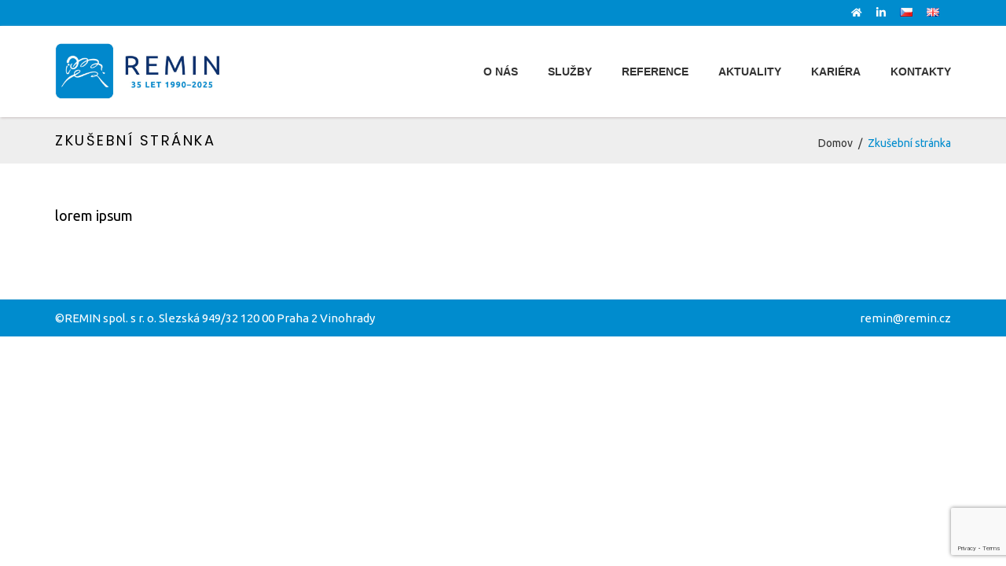

--- FILE ---
content_type: text/html; charset=utf-8
request_url: https://www.google.com/recaptcha/api2/anchor?ar=1&k=6Le3I-gqAAAAAKhn-AOV_zgzPXDuvceIi0FRC9M5&co=aHR0cHM6Ly9yZW1pbi5jejo0NDM.&hl=en&v=PoyoqOPhxBO7pBk68S4YbpHZ&size=invisible&anchor-ms=20000&execute-ms=30000&cb=ewlx76o0ymig
body_size: 48606
content:
<!DOCTYPE HTML><html dir="ltr" lang="en"><head><meta http-equiv="Content-Type" content="text/html; charset=UTF-8">
<meta http-equiv="X-UA-Compatible" content="IE=edge">
<title>reCAPTCHA</title>
<style type="text/css">
/* cyrillic-ext */
@font-face {
  font-family: 'Roboto';
  font-style: normal;
  font-weight: 400;
  font-stretch: 100%;
  src: url(//fonts.gstatic.com/s/roboto/v48/KFO7CnqEu92Fr1ME7kSn66aGLdTylUAMa3GUBHMdazTgWw.woff2) format('woff2');
  unicode-range: U+0460-052F, U+1C80-1C8A, U+20B4, U+2DE0-2DFF, U+A640-A69F, U+FE2E-FE2F;
}
/* cyrillic */
@font-face {
  font-family: 'Roboto';
  font-style: normal;
  font-weight: 400;
  font-stretch: 100%;
  src: url(//fonts.gstatic.com/s/roboto/v48/KFO7CnqEu92Fr1ME7kSn66aGLdTylUAMa3iUBHMdazTgWw.woff2) format('woff2');
  unicode-range: U+0301, U+0400-045F, U+0490-0491, U+04B0-04B1, U+2116;
}
/* greek-ext */
@font-face {
  font-family: 'Roboto';
  font-style: normal;
  font-weight: 400;
  font-stretch: 100%;
  src: url(//fonts.gstatic.com/s/roboto/v48/KFO7CnqEu92Fr1ME7kSn66aGLdTylUAMa3CUBHMdazTgWw.woff2) format('woff2');
  unicode-range: U+1F00-1FFF;
}
/* greek */
@font-face {
  font-family: 'Roboto';
  font-style: normal;
  font-weight: 400;
  font-stretch: 100%;
  src: url(//fonts.gstatic.com/s/roboto/v48/KFO7CnqEu92Fr1ME7kSn66aGLdTylUAMa3-UBHMdazTgWw.woff2) format('woff2');
  unicode-range: U+0370-0377, U+037A-037F, U+0384-038A, U+038C, U+038E-03A1, U+03A3-03FF;
}
/* math */
@font-face {
  font-family: 'Roboto';
  font-style: normal;
  font-weight: 400;
  font-stretch: 100%;
  src: url(//fonts.gstatic.com/s/roboto/v48/KFO7CnqEu92Fr1ME7kSn66aGLdTylUAMawCUBHMdazTgWw.woff2) format('woff2');
  unicode-range: U+0302-0303, U+0305, U+0307-0308, U+0310, U+0312, U+0315, U+031A, U+0326-0327, U+032C, U+032F-0330, U+0332-0333, U+0338, U+033A, U+0346, U+034D, U+0391-03A1, U+03A3-03A9, U+03B1-03C9, U+03D1, U+03D5-03D6, U+03F0-03F1, U+03F4-03F5, U+2016-2017, U+2034-2038, U+203C, U+2040, U+2043, U+2047, U+2050, U+2057, U+205F, U+2070-2071, U+2074-208E, U+2090-209C, U+20D0-20DC, U+20E1, U+20E5-20EF, U+2100-2112, U+2114-2115, U+2117-2121, U+2123-214F, U+2190, U+2192, U+2194-21AE, U+21B0-21E5, U+21F1-21F2, U+21F4-2211, U+2213-2214, U+2216-22FF, U+2308-230B, U+2310, U+2319, U+231C-2321, U+2336-237A, U+237C, U+2395, U+239B-23B7, U+23D0, U+23DC-23E1, U+2474-2475, U+25AF, U+25B3, U+25B7, U+25BD, U+25C1, U+25CA, U+25CC, U+25FB, U+266D-266F, U+27C0-27FF, U+2900-2AFF, U+2B0E-2B11, U+2B30-2B4C, U+2BFE, U+3030, U+FF5B, U+FF5D, U+1D400-1D7FF, U+1EE00-1EEFF;
}
/* symbols */
@font-face {
  font-family: 'Roboto';
  font-style: normal;
  font-weight: 400;
  font-stretch: 100%;
  src: url(//fonts.gstatic.com/s/roboto/v48/KFO7CnqEu92Fr1ME7kSn66aGLdTylUAMaxKUBHMdazTgWw.woff2) format('woff2');
  unicode-range: U+0001-000C, U+000E-001F, U+007F-009F, U+20DD-20E0, U+20E2-20E4, U+2150-218F, U+2190, U+2192, U+2194-2199, U+21AF, U+21E6-21F0, U+21F3, U+2218-2219, U+2299, U+22C4-22C6, U+2300-243F, U+2440-244A, U+2460-24FF, U+25A0-27BF, U+2800-28FF, U+2921-2922, U+2981, U+29BF, U+29EB, U+2B00-2BFF, U+4DC0-4DFF, U+FFF9-FFFB, U+10140-1018E, U+10190-1019C, U+101A0, U+101D0-101FD, U+102E0-102FB, U+10E60-10E7E, U+1D2C0-1D2D3, U+1D2E0-1D37F, U+1F000-1F0FF, U+1F100-1F1AD, U+1F1E6-1F1FF, U+1F30D-1F30F, U+1F315, U+1F31C, U+1F31E, U+1F320-1F32C, U+1F336, U+1F378, U+1F37D, U+1F382, U+1F393-1F39F, U+1F3A7-1F3A8, U+1F3AC-1F3AF, U+1F3C2, U+1F3C4-1F3C6, U+1F3CA-1F3CE, U+1F3D4-1F3E0, U+1F3ED, U+1F3F1-1F3F3, U+1F3F5-1F3F7, U+1F408, U+1F415, U+1F41F, U+1F426, U+1F43F, U+1F441-1F442, U+1F444, U+1F446-1F449, U+1F44C-1F44E, U+1F453, U+1F46A, U+1F47D, U+1F4A3, U+1F4B0, U+1F4B3, U+1F4B9, U+1F4BB, U+1F4BF, U+1F4C8-1F4CB, U+1F4D6, U+1F4DA, U+1F4DF, U+1F4E3-1F4E6, U+1F4EA-1F4ED, U+1F4F7, U+1F4F9-1F4FB, U+1F4FD-1F4FE, U+1F503, U+1F507-1F50B, U+1F50D, U+1F512-1F513, U+1F53E-1F54A, U+1F54F-1F5FA, U+1F610, U+1F650-1F67F, U+1F687, U+1F68D, U+1F691, U+1F694, U+1F698, U+1F6AD, U+1F6B2, U+1F6B9-1F6BA, U+1F6BC, U+1F6C6-1F6CF, U+1F6D3-1F6D7, U+1F6E0-1F6EA, U+1F6F0-1F6F3, U+1F6F7-1F6FC, U+1F700-1F7FF, U+1F800-1F80B, U+1F810-1F847, U+1F850-1F859, U+1F860-1F887, U+1F890-1F8AD, U+1F8B0-1F8BB, U+1F8C0-1F8C1, U+1F900-1F90B, U+1F93B, U+1F946, U+1F984, U+1F996, U+1F9E9, U+1FA00-1FA6F, U+1FA70-1FA7C, U+1FA80-1FA89, U+1FA8F-1FAC6, U+1FACE-1FADC, U+1FADF-1FAE9, U+1FAF0-1FAF8, U+1FB00-1FBFF;
}
/* vietnamese */
@font-face {
  font-family: 'Roboto';
  font-style: normal;
  font-weight: 400;
  font-stretch: 100%;
  src: url(//fonts.gstatic.com/s/roboto/v48/KFO7CnqEu92Fr1ME7kSn66aGLdTylUAMa3OUBHMdazTgWw.woff2) format('woff2');
  unicode-range: U+0102-0103, U+0110-0111, U+0128-0129, U+0168-0169, U+01A0-01A1, U+01AF-01B0, U+0300-0301, U+0303-0304, U+0308-0309, U+0323, U+0329, U+1EA0-1EF9, U+20AB;
}
/* latin-ext */
@font-face {
  font-family: 'Roboto';
  font-style: normal;
  font-weight: 400;
  font-stretch: 100%;
  src: url(//fonts.gstatic.com/s/roboto/v48/KFO7CnqEu92Fr1ME7kSn66aGLdTylUAMa3KUBHMdazTgWw.woff2) format('woff2');
  unicode-range: U+0100-02BA, U+02BD-02C5, U+02C7-02CC, U+02CE-02D7, U+02DD-02FF, U+0304, U+0308, U+0329, U+1D00-1DBF, U+1E00-1E9F, U+1EF2-1EFF, U+2020, U+20A0-20AB, U+20AD-20C0, U+2113, U+2C60-2C7F, U+A720-A7FF;
}
/* latin */
@font-face {
  font-family: 'Roboto';
  font-style: normal;
  font-weight: 400;
  font-stretch: 100%;
  src: url(//fonts.gstatic.com/s/roboto/v48/KFO7CnqEu92Fr1ME7kSn66aGLdTylUAMa3yUBHMdazQ.woff2) format('woff2');
  unicode-range: U+0000-00FF, U+0131, U+0152-0153, U+02BB-02BC, U+02C6, U+02DA, U+02DC, U+0304, U+0308, U+0329, U+2000-206F, U+20AC, U+2122, U+2191, U+2193, U+2212, U+2215, U+FEFF, U+FFFD;
}
/* cyrillic-ext */
@font-face {
  font-family: 'Roboto';
  font-style: normal;
  font-weight: 500;
  font-stretch: 100%;
  src: url(//fonts.gstatic.com/s/roboto/v48/KFO7CnqEu92Fr1ME7kSn66aGLdTylUAMa3GUBHMdazTgWw.woff2) format('woff2');
  unicode-range: U+0460-052F, U+1C80-1C8A, U+20B4, U+2DE0-2DFF, U+A640-A69F, U+FE2E-FE2F;
}
/* cyrillic */
@font-face {
  font-family: 'Roboto';
  font-style: normal;
  font-weight: 500;
  font-stretch: 100%;
  src: url(//fonts.gstatic.com/s/roboto/v48/KFO7CnqEu92Fr1ME7kSn66aGLdTylUAMa3iUBHMdazTgWw.woff2) format('woff2');
  unicode-range: U+0301, U+0400-045F, U+0490-0491, U+04B0-04B1, U+2116;
}
/* greek-ext */
@font-face {
  font-family: 'Roboto';
  font-style: normal;
  font-weight: 500;
  font-stretch: 100%;
  src: url(//fonts.gstatic.com/s/roboto/v48/KFO7CnqEu92Fr1ME7kSn66aGLdTylUAMa3CUBHMdazTgWw.woff2) format('woff2');
  unicode-range: U+1F00-1FFF;
}
/* greek */
@font-face {
  font-family: 'Roboto';
  font-style: normal;
  font-weight: 500;
  font-stretch: 100%;
  src: url(//fonts.gstatic.com/s/roboto/v48/KFO7CnqEu92Fr1ME7kSn66aGLdTylUAMa3-UBHMdazTgWw.woff2) format('woff2');
  unicode-range: U+0370-0377, U+037A-037F, U+0384-038A, U+038C, U+038E-03A1, U+03A3-03FF;
}
/* math */
@font-face {
  font-family: 'Roboto';
  font-style: normal;
  font-weight: 500;
  font-stretch: 100%;
  src: url(//fonts.gstatic.com/s/roboto/v48/KFO7CnqEu92Fr1ME7kSn66aGLdTylUAMawCUBHMdazTgWw.woff2) format('woff2');
  unicode-range: U+0302-0303, U+0305, U+0307-0308, U+0310, U+0312, U+0315, U+031A, U+0326-0327, U+032C, U+032F-0330, U+0332-0333, U+0338, U+033A, U+0346, U+034D, U+0391-03A1, U+03A3-03A9, U+03B1-03C9, U+03D1, U+03D5-03D6, U+03F0-03F1, U+03F4-03F5, U+2016-2017, U+2034-2038, U+203C, U+2040, U+2043, U+2047, U+2050, U+2057, U+205F, U+2070-2071, U+2074-208E, U+2090-209C, U+20D0-20DC, U+20E1, U+20E5-20EF, U+2100-2112, U+2114-2115, U+2117-2121, U+2123-214F, U+2190, U+2192, U+2194-21AE, U+21B0-21E5, U+21F1-21F2, U+21F4-2211, U+2213-2214, U+2216-22FF, U+2308-230B, U+2310, U+2319, U+231C-2321, U+2336-237A, U+237C, U+2395, U+239B-23B7, U+23D0, U+23DC-23E1, U+2474-2475, U+25AF, U+25B3, U+25B7, U+25BD, U+25C1, U+25CA, U+25CC, U+25FB, U+266D-266F, U+27C0-27FF, U+2900-2AFF, U+2B0E-2B11, U+2B30-2B4C, U+2BFE, U+3030, U+FF5B, U+FF5D, U+1D400-1D7FF, U+1EE00-1EEFF;
}
/* symbols */
@font-face {
  font-family: 'Roboto';
  font-style: normal;
  font-weight: 500;
  font-stretch: 100%;
  src: url(//fonts.gstatic.com/s/roboto/v48/KFO7CnqEu92Fr1ME7kSn66aGLdTylUAMaxKUBHMdazTgWw.woff2) format('woff2');
  unicode-range: U+0001-000C, U+000E-001F, U+007F-009F, U+20DD-20E0, U+20E2-20E4, U+2150-218F, U+2190, U+2192, U+2194-2199, U+21AF, U+21E6-21F0, U+21F3, U+2218-2219, U+2299, U+22C4-22C6, U+2300-243F, U+2440-244A, U+2460-24FF, U+25A0-27BF, U+2800-28FF, U+2921-2922, U+2981, U+29BF, U+29EB, U+2B00-2BFF, U+4DC0-4DFF, U+FFF9-FFFB, U+10140-1018E, U+10190-1019C, U+101A0, U+101D0-101FD, U+102E0-102FB, U+10E60-10E7E, U+1D2C0-1D2D3, U+1D2E0-1D37F, U+1F000-1F0FF, U+1F100-1F1AD, U+1F1E6-1F1FF, U+1F30D-1F30F, U+1F315, U+1F31C, U+1F31E, U+1F320-1F32C, U+1F336, U+1F378, U+1F37D, U+1F382, U+1F393-1F39F, U+1F3A7-1F3A8, U+1F3AC-1F3AF, U+1F3C2, U+1F3C4-1F3C6, U+1F3CA-1F3CE, U+1F3D4-1F3E0, U+1F3ED, U+1F3F1-1F3F3, U+1F3F5-1F3F7, U+1F408, U+1F415, U+1F41F, U+1F426, U+1F43F, U+1F441-1F442, U+1F444, U+1F446-1F449, U+1F44C-1F44E, U+1F453, U+1F46A, U+1F47D, U+1F4A3, U+1F4B0, U+1F4B3, U+1F4B9, U+1F4BB, U+1F4BF, U+1F4C8-1F4CB, U+1F4D6, U+1F4DA, U+1F4DF, U+1F4E3-1F4E6, U+1F4EA-1F4ED, U+1F4F7, U+1F4F9-1F4FB, U+1F4FD-1F4FE, U+1F503, U+1F507-1F50B, U+1F50D, U+1F512-1F513, U+1F53E-1F54A, U+1F54F-1F5FA, U+1F610, U+1F650-1F67F, U+1F687, U+1F68D, U+1F691, U+1F694, U+1F698, U+1F6AD, U+1F6B2, U+1F6B9-1F6BA, U+1F6BC, U+1F6C6-1F6CF, U+1F6D3-1F6D7, U+1F6E0-1F6EA, U+1F6F0-1F6F3, U+1F6F7-1F6FC, U+1F700-1F7FF, U+1F800-1F80B, U+1F810-1F847, U+1F850-1F859, U+1F860-1F887, U+1F890-1F8AD, U+1F8B0-1F8BB, U+1F8C0-1F8C1, U+1F900-1F90B, U+1F93B, U+1F946, U+1F984, U+1F996, U+1F9E9, U+1FA00-1FA6F, U+1FA70-1FA7C, U+1FA80-1FA89, U+1FA8F-1FAC6, U+1FACE-1FADC, U+1FADF-1FAE9, U+1FAF0-1FAF8, U+1FB00-1FBFF;
}
/* vietnamese */
@font-face {
  font-family: 'Roboto';
  font-style: normal;
  font-weight: 500;
  font-stretch: 100%;
  src: url(//fonts.gstatic.com/s/roboto/v48/KFO7CnqEu92Fr1ME7kSn66aGLdTylUAMa3OUBHMdazTgWw.woff2) format('woff2');
  unicode-range: U+0102-0103, U+0110-0111, U+0128-0129, U+0168-0169, U+01A0-01A1, U+01AF-01B0, U+0300-0301, U+0303-0304, U+0308-0309, U+0323, U+0329, U+1EA0-1EF9, U+20AB;
}
/* latin-ext */
@font-face {
  font-family: 'Roboto';
  font-style: normal;
  font-weight: 500;
  font-stretch: 100%;
  src: url(//fonts.gstatic.com/s/roboto/v48/KFO7CnqEu92Fr1ME7kSn66aGLdTylUAMa3KUBHMdazTgWw.woff2) format('woff2');
  unicode-range: U+0100-02BA, U+02BD-02C5, U+02C7-02CC, U+02CE-02D7, U+02DD-02FF, U+0304, U+0308, U+0329, U+1D00-1DBF, U+1E00-1E9F, U+1EF2-1EFF, U+2020, U+20A0-20AB, U+20AD-20C0, U+2113, U+2C60-2C7F, U+A720-A7FF;
}
/* latin */
@font-face {
  font-family: 'Roboto';
  font-style: normal;
  font-weight: 500;
  font-stretch: 100%;
  src: url(//fonts.gstatic.com/s/roboto/v48/KFO7CnqEu92Fr1ME7kSn66aGLdTylUAMa3yUBHMdazQ.woff2) format('woff2');
  unicode-range: U+0000-00FF, U+0131, U+0152-0153, U+02BB-02BC, U+02C6, U+02DA, U+02DC, U+0304, U+0308, U+0329, U+2000-206F, U+20AC, U+2122, U+2191, U+2193, U+2212, U+2215, U+FEFF, U+FFFD;
}
/* cyrillic-ext */
@font-face {
  font-family: 'Roboto';
  font-style: normal;
  font-weight: 900;
  font-stretch: 100%;
  src: url(//fonts.gstatic.com/s/roboto/v48/KFO7CnqEu92Fr1ME7kSn66aGLdTylUAMa3GUBHMdazTgWw.woff2) format('woff2');
  unicode-range: U+0460-052F, U+1C80-1C8A, U+20B4, U+2DE0-2DFF, U+A640-A69F, U+FE2E-FE2F;
}
/* cyrillic */
@font-face {
  font-family: 'Roboto';
  font-style: normal;
  font-weight: 900;
  font-stretch: 100%;
  src: url(//fonts.gstatic.com/s/roboto/v48/KFO7CnqEu92Fr1ME7kSn66aGLdTylUAMa3iUBHMdazTgWw.woff2) format('woff2');
  unicode-range: U+0301, U+0400-045F, U+0490-0491, U+04B0-04B1, U+2116;
}
/* greek-ext */
@font-face {
  font-family: 'Roboto';
  font-style: normal;
  font-weight: 900;
  font-stretch: 100%;
  src: url(//fonts.gstatic.com/s/roboto/v48/KFO7CnqEu92Fr1ME7kSn66aGLdTylUAMa3CUBHMdazTgWw.woff2) format('woff2');
  unicode-range: U+1F00-1FFF;
}
/* greek */
@font-face {
  font-family: 'Roboto';
  font-style: normal;
  font-weight: 900;
  font-stretch: 100%;
  src: url(//fonts.gstatic.com/s/roboto/v48/KFO7CnqEu92Fr1ME7kSn66aGLdTylUAMa3-UBHMdazTgWw.woff2) format('woff2');
  unicode-range: U+0370-0377, U+037A-037F, U+0384-038A, U+038C, U+038E-03A1, U+03A3-03FF;
}
/* math */
@font-face {
  font-family: 'Roboto';
  font-style: normal;
  font-weight: 900;
  font-stretch: 100%;
  src: url(//fonts.gstatic.com/s/roboto/v48/KFO7CnqEu92Fr1ME7kSn66aGLdTylUAMawCUBHMdazTgWw.woff2) format('woff2');
  unicode-range: U+0302-0303, U+0305, U+0307-0308, U+0310, U+0312, U+0315, U+031A, U+0326-0327, U+032C, U+032F-0330, U+0332-0333, U+0338, U+033A, U+0346, U+034D, U+0391-03A1, U+03A3-03A9, U+03B1-03C9, U+03D1, U+03D5-03D6, U+03F0-03F1, U+03F4-03F5, U+2016-2017, U+2034-2038, U+203C, U+2040, U+2043, U+2047, U+2050, U+2057, U+205F, U+2070-2071, U+2074-208E, U+2090-209C, U+20D0-20DC, U+20E1, U+20E5-20EF, U+2100-2112, U+2114-2115, U+2117-2121, U+2123-214F, U+2190, U+2192, U+2194-21AE, U+21B0-21E5, U+21F1-21F2, U+21F4-2211, U+2213-2214, U+2216-22FF, U+2308-230B, U+2310, U+2319, U+231C-2321, U+2336-237A, U+237C, U+2395, U+239B-23B7, U+23D0, U+23DC-23E1, U+2474-2475, U+25AF, U+25B3, U+25B7, U+25BD, U+25C1, U+25CA, U+25CC, U+25FB, U+266D-266F, U+27C0-27FF, U+2900-2AFF, U+2B0E-2B11, U+2B30-2B4C, U+2BFE, U+3030, U+FF5B, U+FF5D, U+1D400-1D7FF, U+1EE00-1EEFF;
}
/* symbols */
@font-face {
  font-family: 'Roboto';
  font-style: normal;
  font-weight: 900;
  font-stretch: 100%;
  src: url(//fonts.gstatic.com/s/roboto/v48/KFO7CnqEu92Fr1ME7kSn66aGLdTylUAMaxKUBHMdazTgWw.woff2) format('woff2');
  unicode-range: U+0001-000C, U+000E-001F, U+007F-009F, U+20DD-20E0, U+20E2-20E4, U+2150-218F, U+2190, U+2192, U+2194-2199, U+21AF, U+21E6-21F0, U+21F3, U+2218-2219, U+2299, U+22C4-22C6, U+2300-243F, U+2440-244A, U+2460-24FF, U+25A0-27BF, U+2800-28FF, U+2921-2922, U+2981, U+29BF, U+29EB, U+2B00-2BFF, U+4DC0-4DFF, U+FFF9-FFFB, U+10140-1018E, U+10190-1019C, U+101A0, U+101D0-101FD, U+102E0-102FB, U+10E60-10E7E, U+1D2C0-1D2D3, U+1D2E0-1D37F, U+1F000-1F0FF, U+1F100-1F1AD, U+1F1E6-1F1FF, U+1F30D-1F30F, U+1F315, U+1F31C, U+1F31E, U+1F320-1F32C, U+1F336, U+1F378, U+1F37D, U+1F382, U+1F393-1F39F, U+1F3A7-1F3A8, U+1F3AC-1F3AF, U+1F3C2, U+1F3C4-1F3C6, U+1F3CA-1F3CE, U+1F3D4-1F3E0, U+1F3ED, U+1F3F1-1F3F3, U+1F3F5-1F3F7, U+1F408, U+1F415, U+1F41F, U+1F426, U+1F43F, U+1F441-1F442, U+1F444, U+1F446-1F449, U+1F44C-1F44E, U+1F453, U+1F46A, U+1F47D, U+1F4A3, U+1F4B0, U+1F4B3, U+1F4B9, U+1F4BB, U+1F4BF, U+1F4C8-1F4CB, U+1F4D6, U+1F4DA, U+1F4DF, U+1F4E3-1F4E6, U+1F4EA-1F4ED, U+1F4F7, U+1F4F9-1F4FB, U+1F4FD-1F4FE, U+1F503, U+1F507-1F50B, U+1F50D, U+1F512-1F513, U+1F53E-1F54A, U+1F54F-1F5FA, U+1F610, U+1F650-1F67F, U+1F687, U+1F68D, U+1F691, U+1F694, U+1F698, U+1F6AD, U+1F6B2, U+1F6B9-1F6BA, U+1F6BC, U+1F6C6-1F6CF, U+1F6D3-1F6D7, U+1F6E0-1F6EA, U+1F6F0-1F6F3, U+1F6F7-1F6FC, U+1F700-1F7FF, U+1F800-1F80B, U+1F810-1F847, U+1F850-1F859, U+1F860-1F887, U+1F890-1F8AD, U+1F8B0-1F8BB, U+1F8C0-1F8C1, U+1F900-1F90B, U+1F93B, U+1F946, U+1F984, U+1F996, U+1F9E9, U+1FA00-1FA6F, U+1FA70-1FA7C, U+1FA80-1FA89, U+1FA8F-1FAC6, U+1FACE-1FADC, U+1FADF-1FAE9, U+1FAF0-1FAF8, U+1FB00-1FBFF;
}
/* vietnamese */
@font-face {
  font-family: 'Roboto';
  font-style: normal;
  font-weight: 900;
  font-stretch: 100%;
  src: url(//fonts.gstatic.com/s/roboto/v48/KFO7CnqEu92Fr1ME7kSn66aGLdTylUAMa3OUBHMdazTgWw.woff2) format('woff2');
  unicode-range: U+0102-0103, U+0110-0111, U+0128-0129, U+0168-0169, U+01A0-01A1, U+01AF-01B0, U+0300-0301, U+0303-0304, U+0308-0309, U+0323, U+0329, U+1EA0-1EF9, U+20AB;
}
/* latin-ext */
@font-face {
  font-family: 'Roboto';
  font-style: normal;
  font-weight: 900;
  font-stretch: 100%;
  src: url(//fonts.gstatic.com/s/roboto/v48/KFO7CnqEu92Fr1ME7kSn66aGLdTylUAMa3KUBHMdazTgWw.woff2) format('woff2');
  unicode-range: U+0100-02BA, U+02BD-02C5, U+02C7-02CC, U+02CE-02D7, U+02DD-02FF, U+0304, U+0308, U+0329, U+1D00-1DBF, U+1E00-1E9F, U+1EF2-1EFF, U+2020, U+20A0-20AB, U+20AD-20C0, U+2113, U+2C60-2C7F, U+A720-A7FF;
}
/* latin */
@font-face {
  font-family: 'Roboto';
  font-style: normal;
  font-weight: 900;
  font-stretch: 100%;
  src: url(//fonts.gstatic.com/s/roboto/v48/KFO7CnqEu92Fr1ME7kSn66aGLdTylUAMa3yUBHMdazQ.woff2) format('woff2');
  unicode-range: U+0000-00FF, U+0131, U+0152-0153, U+02BB-02BC, U+02C6, U+02DA, U+02DC, U+0304, U+0308, U+0329, U+2000-206F, U+20AC, U+2122, U+2191, U+2193, U+2212, U+2215, U+FEFF, U+FFFD;
}

</style>
<link rel="stylesheet" type="text/css" href="https://www.gstatic.com/recaptcha/releases/PoyoqOPhxBO7pBk68S4YbpHZ/styles__ltr.css">
<script nonce="HSEw3eZ4IIYsAlB7fCqh7A" type="text/javascript">window['__recaptcha_api'] = 'https://www.google.com/recaptcha/api2/';</script>
<script type="text/javascript" src="https://www.gstatic.com/recaptcha/releases/PoyoqOPhxBO7pBk68S4YbpHZ/recaptcha__en.js" nonce="HSEw3eZ4IIYsAlB7fCqh7A">
      
    </script></head>
<body><div id="rc-anchor-alert" class="rc-anchor-alert"></div>
<input type="hidden" id="recaptcha-token" value="[base64]">
<script type="text/javascript" nonce="HSEw3eZ4IIYsAlB7fCqh7A">
      recaptcha.anchor.Main.init("[\x22ainput\x22,[\x22bgdata\x22,\x22\x22,\[base64]/[base64]/[base64]/[base64]/[base64]/UltsKytdPUU6KEU8MjA0OD9SW2wrK109RT4+NnwxOTI6KChFJjY0NTEyKT09NTUyOTYmJk0rMTxjLmxlbmd0aCYmKGMuY2hhckNvZGVBdChNKzEpJjY0NTEyKT09NTYzMjA/[base64]/[base64]/[base64]/[base64]/[base64]/[base64]/[base64]\x22,\[base64]\\u003d\x22,\[base64]/wqnCmQV7PAXDqMOeHsOtw7zDrcOiw6t7w4rCvMK8wp7Cu8KNDkfCgzd/w6nCqWbComPDiMOsw7EoW8KRWsK+AEjClDkrw5HCm8OawoRjw6vDqMK6woDDvnQANcOAwrbCv8Kow51DYcO4U1DCssO+IynDlcKWf8KeSUdwV0dAw540Y3pUacOjfsK/w5rCvsKVw5YoZcKLQcKyOSJfIMKmw4zDuWrDu0HCvn/ClGpgI8KwZsOew5Fjw40pwrh7ICnClMKKaQfDsMKAasKuw7lPw7htOsKew4HCvsOzwqbDigHDqcK2w5LCscK9WH/CuEs3asODwqjDsMKvwpB/[base64]/DvmvCscKuwqQQw712G8Okw5AsVmMmUy5fw5QyXSPDjHAKw7zDoMKHaVgxYsKTPcK+GjdvwrTCqV9rVBlcD8KVwrnDuhA0wqJJw6p7FG/DokjCvcK8MMK+wpTDrsOzwofDlcO+JgHCusK4TSrCjcOiwqlcwoTDo8KtwoJwQcO9wp1AwpU6wp3DnEYnw7JmT8OFwpgFAMORw6DCocOkw7IpwqjDncOzQMKUw418wr3CtQ4TPcOVw7Mcw73CpkbCp3nDpRI4wqtfYlzCinrDoSwOwrLDusOldgpNw4paJk/Cs8Oxw4rCuh/DuDfDhhnCrsOlwoJPw6Acw4bCrmjCqcKyUsKDw5E3XG1Aw6sFwqBedkRLbcK8w5RCwqzDnT8nwpDClWDChVzCqVV7woXCgsKAw6nCpi0WwpRsw4g3TcOowovCtsOxwqXCl8KjdGkowpfCusKdWwzDpsK6w6ccw6bDi8K0w69CXGHDrMKBBR/CqMK2wrhQZhVqwqZRJsOzwprCocOkN2wEw4UkUMOBwpFLHChaw7BMUk7CqMK0fSfDhUUSX8OtwqnCpsKgw4vDjcOCw6NPw4nDlMKswrxkw6nDk8OVwp/Cg8OtUD4ow4XCk8OMw7PDqwk9GT9Jw7/DjcOkKi/Don/[base64]/DrFpiw7vDqWw5w7hzwpovw5bCgWcLGcOCwpzDoHgfw5vDm0zCo8KiOlvDocOPD15xUVEkOcKPwpbCsWLCg8Ojw7vDhFPDv8K3ciPDkSRdwqBHw6xNwqDCisOWwpk8LMK9cUbCtxnCnDrCoE/Dr209w5zDv8KkOjYow4wHfcOTwokhesOra0l3QsOeN8OZYMOWwrTCmEXCqkttEMOaM0vCrMKqwqnDsmNtwrRmI8OOPcOHw5rDtx9pw4nDqX5Dw7bCr8KHwqzDn8OxwrPCmgzDlShGwo3CkA7CvsKXJ0gAw4zDscKVIXPCtMKHw4c4JErDuFjCtcK/wqzDiE8hwqvDqCXCpMO2w4gNwp0Zw5TDvRMfK8K6w7bDkjkGFMOeW8K0Jw/CmsOySS/DkMKew60qwp8FPAPCjMOqwq0kFMOMwpgiacOvEMOvL8OWf3VUwooBw4YYw6LDiHjDsUvCvcOPwpPCmcK+L8Kqw6DCuAvCi8ONXMOYShU1ExEsOcKewqbCtAwfw7nDl0TDsznDmVsswqLDkcOFwrRmEE9+w5fClA/Dg8K+JUIzw5t5b8KCw5o9wq9/w73DuULDiFB6w7U/wp0twpXCnMOtwonDpcOdw6EJNsORw53Dn3rDlcOUbl3CpGvCt8OINzvCvsKpTHjChMOewrM5JjUwwpfDhFYza8OJX8O0wpfCnxbCs8KAdcOHwr3DvCVVKQfCvQXDjsK4wpt3wo7CscOAwr3DmzvDnsKvw7rCuTg4wovCgifDtcKYKwcbLwjDscO5XB/DnMKmwpUMw7XCvGoEw7Byw4jCryPCl8OQw5nCgcOPNcOgA8OACsOSI8KKw61vZMOJw6bDoGlIccOIHcKSTsO1G8O1EwvDtcKwwpc0fjPCqxjDucOkw6HCtSMjwo1fwqPDhDDCvFRzwpLDmsK4w6/DsE1cw7VpKcKWGsOlwqN2Q8K/I0Msw7XCjy7DhcKswrEWFcKkPRkywqA4wpomIQTDkgYyw7Uzw6Vnw5nChXPCjkxqw7zDojwJVl/CmHNjworCiGTDtUXDmMKHfm8Nw4zCiyjDnDHDisKOw4/CoMKzw5hIw4h9NTLDiWNLw4XCjsKGIsK1woLCqMKMwrgILMOmEMKIwrlsw70JbRcReh/DscOsw7fDtVzClEnDt1XDmFoiXVQdaBvCgMKAakV4wrXCocKiwppwJcOswqdYSyvCh3Esw5LCvcOzw5XDimwrTDrCpXV7wpcNGMODwpnDkzjDkMOWw404wrYRwqVDwosGw7HDnsOCw6fDpMOgAsK5w4Vlw5LCvS0iLsKlXsKiw7/Dq8KowojDocKSesK7w73CoDdgwpZNwrUKVD/DvWDDmjMmUm0Vw4tzEsOVE8Oxw5NmDMKjMcO0NSY8wq3CqcKVw5bCk1XCuRHCiXZPw6wJw4d4wqDCjCFpwpzCgzJrBMKVwp5HwpbCqsKtw5ExwowpOMKvX1HDgkV/[base64]/DhizDkm42w7fDp8Klw5/Dk8K+wrDCpzYpw6QwZcKee0HClwPDjHQrwoACJloAJMOowpZVJnsFbVzCoxjCpMKEY8KGKELCjid3w7MVw6jCgWliw5JUTUjCmcKEwo9aw6bCvcOCQF0TwqTDh8Kow5tAIMOVw6R+w7nCu8O3wpx5woFxw4/ChcOKaB7DogLCq8OKOEFOwrNiBEnCq8KYA8Kkw4d7w7Jfw4/CgcKGwpFowpbCuMKGw4fDkFY8Y1LCg8KIwpvDslNsw7ZLwrrDhntAw6jCpFzCoMOiwrIjw5LDsMKzw6M9ZMOiL8O9wpHDqsKZw7pqc1Qqw4pEw4vDtSXCrBAJRzYgLnTCvsKresKiwqtdX8OMS8K2Zh5hIsOyDjElwpA/w5MeR8KkXsODwovCpF3CnzUGPMKSwq7Dj1ksK8KjEMOYdn02w5PChMOEMmPDhsKawooUVTTDn8Kuw7tja8KOVAzDj1B9wrdywr7DoMKDA8OIwqLCosO7wpLCsmpTw7/CnsKvHBfDh8OLw59/KcKCNRAfPsKyY8O3w4XDhTQuPMKVMMO3w4XCvyLCgMOcXMOGAh7DkcKGecKGw5AxeD4UQcOMJcOFw5rDo8KswpVPJsKxJ8OMw64Ww6vDucKHQxHDtSxlwrtFCC9Uwr/DlzDCtMOyYVpNwrMrPG3Dr8O/wonCrsOzwpzCucKgw7TDvTEUwq/CjXbCt8KnwooZcTbDkMOcwobCnMKAwqcBwqfDjg80enzDgBnCigkjSlzDjSVFwqPCmBFOM8K4GnBhIMKPw4PDpsOBw7PCk2cAHMKeG8KwYMKHw5VwcsKGPsK+w7nDpkDCksKPwpIDwqnDtiQ3KyfCkMOVwolSIEsZw5xxw4stYsKXw7rCrzk3w7xIIRfDr8Krw7YLw7/DmcKfZcKDFS9ZBCAjSMOqwqrDlMKBezI/w4Qhw6zDhsOUw70Vw6/Dnhsow6/CjRvCjBbClcOmwpdXwqTCtcOQw6odwp/[base64]/[base64]/DpDfCnApQwqnDhcKCwrHCusKBwrwUW8OwfcOcTsKGMHnCrsKkIgFpwpXChHtjwr0VDCkYNl8ww6HCiMObwrjDucK+wr1Uw5U2VT4swo58XjvCrsOowojDrcKRw6fDsinDrGMjw57CocO+P8OOayDDlVbDoWXDtMKgAS4iSC/Cql7DqsKhwrxaFT5uw7jCniMkNHHCl1PDoxMXbzDCq8KkccOVFRhrwrM2NcK4w5FpVl4qGsK0w5zCucOIKjdQw7jDmcKYP1UAXcOOIMOwWXnCv2gmwp/DuMKJwrsFJQTDosKJJcKCNyDClgfDusKafQxCNh3DuMK0wqwywqQqFcKUbMO8wo3CsMObMU1pwr5LfMKRD8Ozw47Du1NGKMOowoI3EQJFIMKDw5nCiHnDvcOYwr7Dm8Kzw7XCgcKBLcKYGA4AZlDDgcKrw6UDIMOBw6/CgGnCssOsw77Co8Kmw4fDncK7w47Ci8KrwpAXw5xNwpjCksKYYUPDlcKZJxIlw5cwLxM/w57Di37CukTDk8O8w6M/[base64]/DvXzCsMOTw73DusK/wpvDvsOeKkh/wrV/cQpgcsOpZSDCgMO6TMKNV8KLw6PCiH/Dhxwrwp95w4RgwprDnE95PcO2woHDoE5Hw5ZjO8K4wp7CqMOcw6pPNsKaBQZywo/Dv8KXUcKDecKeHcKCwpkvw4bDt385w4JYFB50w6PDpMOzwprCvkhWWcO4w7PDvcKbSsKQGsOSd2Qkw7Jlw6TCk8K0w6rCp8OvC8OQwrxAwqggR8Omwr7Clw0cP8O4LsK1wohkCSzDsGLDpFnDvRTDrsK8wqpPw6jDtsOnw55bDy/[base64]/FljCqjdBwrhHwrYQIMOqNMOiwrQAw71Yw7dYwqZsZ2rDiBvCni/DjnBQw6DDn8K/YcOIw7PDhMOMwpnDuMKZw5/DicKQw4XCrMOjV14LfnVywqDDjEplb8KIJcOgNcKtwr4QwrvDgzl8wrIVwrpSwpdOXmY3w48LUHNvCcKaOMOhP2ojw7rDlsOdw5jDkz0vWMOlWh/CjsOUFMKXRnDCkcOYwp0aJcOCVsKmw74DRcOrXMKCw4Ubw5d7wpDDksObwpDCjS/DmsKpw4tXL8K5OMOfQsKdUW/CgcOaVwB/TwlDw6FnwrnDhcOQwq8ww6/ClxBuw7rCk8Oew5jDl8O9wr/Cm8OyGsKDCMK9aGAlccKFNcKbBsKTw7U3wo1MTTgOcsKaw5BsaMOow6fDj8KMw5EHGhvCocOOAsODwr3Dr0HDtG0Xwo0UwqtxwqgdJMOfX8KewqwnZ33DpyrCo3TCpcK5ZR9IFBMdw4PCsmY/DsOYw4EAwrgfw43Di0DDqsKsIsKFRcKALsOQwpEDwqcHcH45MkdwwpQXw6IUw5g4bT/DtsKocsOHw69cwonDisK4w63CtT9rwqPCh8OhF8Kqwo/DvcKQC3fCpQDDt8K9wrTDgcKVZsOdFCbCsMKowo/DnB3CkMO2Mw/CnMKjckIhw4Izw7TDrDDDuXLDiMKPw5oDD2rDs1fCr8K8YMOcTsKxTsOFPi3Dh3lPwq1ReMOJGRx8dBlJwpfCh8KDE2rDisONw6TDkMOpflk7eyvDosOvZsOmWCECG0lHw53CrAV1w6bDisOeBy4Yw7PCt8KxwoRBw4gaw4HCuRlaw4o5SwRQw4/CpsK3w4/CiTjDgEoQLcKwAMOkw5PDmMO9w6dwB0FDOSQ5EMKea8OXacKPOXzCsMOVV8KCJ8ODw4XDtyTDhTMtXh4Ow5DDuMKUSA7CrsO/HmbCnMOgECXDhVXDulPCqV3CmcKaw599w6zCtVE6LV/[base64]/[base64]/CpFVhwooCTXoEesKcwojDkSbDoBQBw6zCgGfDoMKxfsKBwqtmwprDnsKewrEIwonClMK/[base64]/KVRdw4rDhsO6w7ceXCZowrbDniLDsMKEYTrCnMOUw4TCqMKZwpPCrsKYwrJSwovCoEHClAHCjEfDv8KOMRfDkMKNO8OrasKhLgpJw5TClR7DuzdSwp/Cv8OSwpoMKsKMJD4sEcK8w4ErwqbCmMOKFMK4fgxzwr7DtXzDu202MGbDr8OGwolRw79wwqzCpFXCk8Olb8OgwosKF8O7CsKOw67Dm35gMsO3Xh/DuTHDj2wsRsO8w7bDqmIseMKtwr5ALsO+ZxfCusOcDcKmSMKgOwPCpMKpEcOcCCMFbG7DkMK8AcKHwrVdEnVOw6UsXsKBw4PCt8OqKsKpw7ZcdX/DhEvCoXl4BMKdLcO/w6XDrS/DqMKtHcOwCX3Cm8O/OF5QSDjChDPCtsORw63DtQbDiUNHw7x+eFwNU1h0XcOswrTDnD/CryTCpcKcwrhrwpsuwohdVsKfT8K1w5VhH2IKbnbCp1IlesKPwqxgwojCtcKjesK/wprCk8ODwqzCusONDMK/wqZRVMOMwqPCpcOpwr/[base64]/DsMK4wp7DlEsbaWR4HsKqGgYKwpljSsKbwpt5LitVw6vDuUI/HXoqw5DDnMOWRcO0wrRHwoBvw58dw6HDr0peegRvBmhsPm7Cj8OVaRUNLX7DqkDDhjvDs8KIJkVTYxMma8KAw5zDp1lKPj8fw4nDusOKMsO1w6MsTcK4DkgSYFfCg8KBEzjCpxJLacO/[base64]/Dg8OXH8K2w7wtwrHDpUzDp0PDpQZNw50mwrrDmMOQwrQVf3/DrsKfwpLDgkkow6zDn8KnXsKjw6LDpzrDtMOKwqjCqsKDwo7DhcO0wp/[base64]/[base64]/IcOnZiPDikhAMyTDrjTCoMOCwrzCncOcwp7DvTnCnV0LR8OfwozCh8KqX8Kaw7pnwqnDpcKewqJYwpYJw4hJKsOmwoFrZ8KEwqkow5c1bsKTwqowwp3DnVRGwpvDnMKpbn7CljtlFSrCnsO1QMOiw4nCrMKawoAfB2rDh8O7w5jCi8KMR8K5a3TCjm5Hw49Vw47ChcK/wozCuMKuecKWw6M1wpAEwpDCvMO8WlkrYFZbwoRewqYYwrPChcKHw53Dgy7DnHTCqcK5BAPCicKsQMOMZ8K8BMKjQg/Ds8Ocw4gVwoLCnGNHAyfCv8KuwqFwdsKdXVjChj3DqWc0wpR6SCZgwrovQ8OLG37DrgLCg8O7w5Vgwps7w7HCtnbDu8KLwoZgwql3w7Rgwr9wZjvCgMK9wqx7HsO7a8OkwoJFfCdvEjgjHsOGw5Myw4TDl3g7wpXDohs2UsK8E8KtU8KnUMOpw61OOcKkw5xbwq/DjCYBwowKFMKQwqQFIh90wo4kMkDDuWt+wrAiNsOIw57CsMKAO0lFwo5BP2TCplHDl8Kkw4MEwop1w7nDg3bCucOgwprDmcO7U18jw5XCuQDCncOSRCbDpcO7J8KowqfDmCDCjcO1OsOoEX7DlmhrwrfDm8KndsO4wrXCn8OMw5/DtjMLw6HCiT0Ow6Fewq8Uwq/CoMO0clnDr1g6QiUSbmdON8KAw6EvGsKyw4Jqw7HDn8KKEsOOwpVRECAPw4tAOg99w60aDsO+ESwIwr3Dq8KVwrtsWMOwfsKkw5nCh8KIwoxCwrXDlMKOD8K4woPDjUrCgCQ/JcOsFCfCllXCmxkgajTCnMK9wrILw6ZcTsOQcWnDmMO2w4HDhMOKe2rDkcOKwp0FwphdFH1WRMODRwQ5wovCoMO+Vm01RmVTAMKUTMO9KA/Csz4MVcKnIMOBR3MBw4jCosK0VMOcw4VhdHnDqWQ5Q0zDvcOzw4LDhzzCuy3Du0TCvMOdRQgycsKLSy1BwpEfw7nCkcOBOcK7HsO0OD1+wrHCpzMqEcKNwp7CssKNMcK/w7zDosO7YnEvCMOZOMOcwoXCsVrDhMK2fUXCtMOnUQHDncKYeho5w4dgwrV/w4XCol3CrsOWw6keQMOWL8KKOMKxaMOTTsKHYMKFGcOvwrAkw5dlwqlawq8HU8KvLxrCg8KQNXU+YRxzIMORRcO1LMKJwqoXRk7CoC/CvHvDssOKw6NWeQnDrMKJwrDCkcOKwrXCl8KOw7JBAcOADz5Ww4rCjcOSQFbCtl9KQ8KQC1PDpsK5woptOMK1woNYwobChMO4FwkAw4nCvsKiGnI3w5TClDnDqU/DicO/W8OsGwcZw5HCtDzDihDDkB5Yw7NNGsOQwpnDmjF4w7Y5wpQfGMO9wrB0QhfDjiLDhsKbwp9YLMKxw5JIw6xowotIw5twwr0dw6/CncOOC3PDkV5ow6s8wrfDkALDm2hPwqB0woZ+w5kWwqzDmTc9R8K+YcOLw4DChsK3w7BZw7bCpsOYwqvDsSQMwqtzwrzDnRrDqmLDlwLCqXrCr8Orw7bDn8OKZH1GwqoYwqHDnFTCtcKnwrDCjiJbO3/[base64]/DvjBEKMK3w57DrwrDqXsBDsOnwot7wr9OfifCoEkVRcKEwonCmcOgwpxMZcKnWsKEw74mw5oRwoXDscOdwqMHUhHCt8Kuwq1TwrgcFsK8SsKjw4rCvy16XsKdJcKCw6/DrsOnZhk0w4PDrwrDgivCsxc5R0ksTT3DncOQCTowworCs2bDn2jCqsKYwoPDtcKvbxvDgxDChhNiSlPCiXjCggTCiMKsCBzDv8KVwrnDi1QswpZEw6jCqEnCucKMIsO7wojDu8OlwqLCkVJKw4zDnS5/[base64]/YiFwGFZPesKOJMKHw657ciDDpMONYmDDocOfwpjDpMKqw5MFT8KmdcOyDcOxXxQXw5xvOiLCtsK0w6Qyw5gzTyVlwoXCqD/DrsOLwp52woNQTMOJSsK6wo83w7MgwqzDlBPCusK2aDpswr/[base64]/[base64]/DtcKYw53Dvk/DpMORw6bDocKxw4FdZ2gUwobDn0vDi8KhSnRhVMO0TA5qw5nDh8Otw5DDiTZUwoUJw5xvwrvDucKhH20ow53DjsOQccO2w6V7C2rCjsOUEhU9w61RQcK/wrvDszvCk1DCo8OdQlXDkMO4wrTDisOGODHCosO0w78uXm7Cv8KIwop8wpLCrm1dQSDDv3bCvsOKVTXCqMKdIX1nOMOTA8OWPcOdwqk2w63ClRR4PcKXM8OaB8OCNcK5WB7ChGPCog/DvcOTJMOsFcKcw5ZYJcKjW8O1wpYhwroeK0oNfMOrWy/Ch8KYwpXDqsOUw47Cm8OqJcKgS8ORbMOlKcOOwpJ4wrDCiSTCkmd3R1/Dt8KTR2vDkClAdl7Djysrwo8cFsKPflLChDZ/w6IiwpbCmUbCvMOuw7d/w5cZw54HSRXDssOJwohIW0hFwo3CrjXChcK7LsOvIsOPwrfCpitQNSdmchHCqFbDjybDt2vDgVwpPz0/csKcWzzChGvCj0bDlsKuw7PDhMOUK8KjwoA2PcO7OMOCwpXCj2bCkiJSPcKdwp4jA31sb2ETNsOgTnbDssOqw6Qgw6J7wpFtBh/DpwvCjsK6w5LCln4+w7HCkxhZwpPDlF7DpwwkLRvDmMKUw5LCuMK0wrp1w5TDmQrCgsOnw7HCsD3CgRvCqsOIDhN3E8OywrF3wp7Dr2Ngw5JSwr1AMsOHw6s1EA3ChcKQwrY9wq0JY8OKEMKqwrpEwrgSw5Bpw53CjVjDmcOoEmvDvhFIwqTDoMOuw5pNIh/DpsKFw6N6wrByQznCmmoqw4HClFJewqw0wpvCnx/Dv8KzeB4mwpdgwqQzXcOJw5xBw57Du8KiEk4QWmw5bAsrDDTDpMO1J1Jpw4fCl8Oew4jDkMOfw7Jpwr/[base64]/Duk3CiXBUY2rDmCI8wp97wqc3DhwJRWzDjcO4wqBWacO+FVpHNcKGamJGwqoYwpnDknMFWmbCkAzDgcKAOsKnwrnCt3FfZsOYwrJVcMKYMB/Dm3QKPWgIeUDCr8OCwoXCp8KEwo3DlMOoVcKARHIwwqfClnsSw4w4UcOkOEDCocK+w4zCp8Ocw7DCr8OGMMKvXMO/w4bCuXLCgsK5w7VPRhBtwoHDi8OFfMOPZMKHHsKzwoUOLkIGaVFDa2bDgBDClxHDtsKbw6zCv0TDhMKSZMKqYMO/FBoCwqg8FUgJwqAMwrDCgcOaw4FuVXLDscOgwp/CmhrCtMOwwoZHO8Onwq9lF8OxeBrCvE9qw7xjVGDDtSPCiyrCkMOoPMKvLC3DqsOlwqnCjW16wpjDjsOAwpjDpMKkasKDfApKTsKAwrt+QxHDpmjCs1TDiMKjJ1cgwrFqcgRBc8O3wo7CrMOcYU/[base64]/[base64]/CpRR9N2zDvMOaw5bCvMOgw6/[base64]/DgELCt3gtQ38Cw44Iwq/CjcKww5IIQcOYw6XCswXCvxfDiWbCnsK2wodjw5jDn8OKVsOAc8OIwoklwrk1KRTDrMOawprCtcKLUUbCo8K+wrnDhhw5w4xCw58Mw51XD0xvw6fDgcKXSQw5w5tzVy5YYMKrS8OuwrU8LGjDr8OIZH3CsEwkKMOhCDvCi8O/IsOuSjJGTULDlsOmbydLw5rCk1fCp8OdA1jDgcKjNS1aw6tYw4xEw7w0woBaUMOCdhzDusKZI8OyCmpCwrHDrAfCjsOAw6xZw4sdRcO/[base64]/DhcKzw5gnFsK0w5sHwqh+w6zCmFvDmGdPwonCkMK2w65awqg/IcK0GsKLw73Cs1XCmH7CkyjDssKMcsKpcMK+OMK0E8Ovw6lJw4vChcOzw6zDp8O4w77DssO1Ygg0w55VWsOcIjnDssKcY3/Du0MheMK7EcKAVsKYw54/w6Aww594w5RhGkEqYi3CuF9NwpPDg8KOZjbDsyDDsMOCwp5OwpjDmVvDn8OmCMKgEDYlIsOJYcKFMgfDt0jDtHh8Z8OEw57CjsKUwojDo17DrMK/[base64]/CmhYPWBcuWVl/ejwVw6cNUMOsY8OwOEjDgGLCnsKPw5EgTSvChUpOwpnCn8Knw4HDn8KNw5nCq8Ozw7YPw7PCogXCvMKpVcOOwp5Pw5F4w4d7XcORYVzDmQ5Ww77CqsOqZVHCoRRgwpMKPsObwrPDggnCjcKkdw7DrMOlAE3DvsO1YTjClxPCungMW8ORw7oGw47CkzfCi8KVw7/Do8KeesKewoZ0wrzCs8OSwpx9w5DCkMKBUcObw5YWUcOPRCBfwqDCq8KzwqNwGnPDnBnCsCMZZSliw6TCs8OZwqvDr8KYVMKJw4LDtE43GMKkwpFKwojCgcKpYjTDvcKrw7TCg3YcwrLCqxZ5wq8BesKXw7Y7XcKeRcKUMMOiMcOJw4/[base64]/CkMKPYMO+PT3ClsKDJsK8NcOCw58NwrBCw7EcfEbCoU/DgAbCksOyE2M0Cg/[base64]/DcO8wrAWLUvCnVjChjcNwrJNwqLCryHCrsOqw5PDhFDDu0zCoQ8zGsOBSsKpwod5R1fDhMKOPcOfwrjCii4Xw6nDpMKQeG9UwokjE8KCwoFXw7bDmBvDpDPDq3HDgRgdw7VYPTnCo2zDj8KWw7xIaxzDv8K9djQpwpPDv8KCw7/DnhhVbcKuwqZ3w5UBMcOmesOTW8KRwrwKHMOsK8KAacO0wqLCpMKQcxUjUhB8MUFUwpJ/wpTDgsO3OMO/VzvCm8KycUFjfcODK8KPw6zCksKJQCZQw5nCoCfDpWXCj8OgwqbDk0ZNwq8IdjHCi0fCmsKuw790cx8cHTXDvXXCmxXCiMK1YMKTwpDCrB9/wpXChcKnEsKiGcOaw5dwNMOZDkUaMsODwr5mKSBHOMO+w4QLSWRTw5jDnUkdw4/[base64]/[base64]/[base64]/CsXrDkMKEw4BoKCRWwr7CpsOCwpfCrDw6bmYNaVDCosKxwrPChMORwoZKw5AAw6jCvcO3w5F4aWXCskXDtEwLUHLDncKHYcK+Lx0qw4zDvlFhdnXCi8OjwplDMMKqchJaZBlFwrNsw5LCnMOIw7TDsUQpw5HDrsOmwprCsjwFbwNgwr/DpUFYwrIFP8Kld8OaRUdRw5nCncOlUDowRSDChcKDXjDCrsKZfGwwJhgsw6UEMmXDgMO2eMOXwoRRwp7DscKnPHTChmlbZw1Vf8K8w4DDjwXCg8OTw4cnU0Bgwp5xJcKQd8OUwohEQU0eNMOcwpoPHyhMFV/[base64]/CvMOmEMOQPCjDpDHCpMOoesOKwoovb3NnESPDlw8cUj7CqHc7wrYwRQcIKsKtwpTCvcO4w6vCq0DDkFDCuiFwYsODV8KwwqduYWrCgGwCw45owq/CsmZxwqXClTXDrHwDXGzDriTDsg55w5wMYcKYG8K3DkrDicOIwpnCrsKiwqbDgMOqCcKTRsKIwoNqwovDtsOFwoQdwqDDssOJOXrCqjcqwqnDjUrCn2/[base64]/CnsO9GX4vwqnCssOmw7rChsKGwoosI8OQZsOvw4UJw7PDu0JiQThJOcO/[base64]/[base64]/DksOWRsOpSjFQAcOfEsKRwrLDvcOPw79ydzzCgMOswp9UYMONw5XDtkzDjGx/wrgvw4sGwonChUgcw6XDsnTDr8KcS09QMWoWw4PDuGEqw7JnNzpxcA1KwrNFwqPCrhDDkzfCi0lbw48wwqpmwrwIWsO9dR/DuEXDlMK3wrB/GlJtwpzCrjQjSMOoaMKiH8O7IlsJL8K1BQxVwr50wohlSsKVwpPCqcOBTMOFw4jCp39KCQzCunrDr8O8XGXDusKDBwB+IsKzwoYtIGbCglvCoz7Ck8KnE0DCvcOTwqZ5BxsEPnnDuwPCkcO0Iihvw5xRPG3DicOiw41lw7kRU8K8w60owrzCmMOmw4Q/LhpdCBzDnMKqTgjCmsO2wqjDucKdw5xAEsOsNy95YDfCkMOdwpNaa2TCvMKVwqJlS0ZKwpA2EWTDuTbCqkgsw7XDoGvDosKrGMKcw5Uww4UTByEEXiMjw6rDqhtqw6TCuyDDiyVjGATCnMOsMF/ClMOtdcKnwpUawpvCvU5lwrYww5p0w4bCpsO7W2HCucKhw5LDvB/DhcOSw5nDrMKER8KDw5vCsjtmFsOMwotYBFZSwoLDuz7CpDA5DFHCgU3CvFRHHcOoEAMewpUKw5N5wp3CmT/Dsi/CksOMSl1iUMOzdz/Dr20NCEkowrfCtcOkBz85TsKdcsOjw68bwrLCo8OTw5BrYzMpCgl6TsOVNsKrAMO/WhnDt2bDoErCnWUUGAMpwp5UOkDCt0UsJsOWwpoxUcOxw4ETwpE3w6rCnsOmw6HDjWHDhBDCuSQuw4RKwpfDm8Ogw73CtjErwpnDknfDpsKdw5AewrXCoHLCiE16f3JZIlLCpcO2wpZ1wojDsDTDksO6wo4iw5fDnMK8EcK5E8KkEQDCt3Upw63CvMKgwr/CgcOyQcOSHCJAwqE5MBnDrMOLwppKw7rDqk/DslHDnsOfV8Ozw78+wo9zHFXDtWTDhQ8UaSLCmSLDoMK2L2nDlQdbwpHCm8KWwqvDjXNNwrlnNmPCuSVHw7TDhcOkAsOWR34DC0fDpwDCscO6w7jDhMO5woPCp8OZw4lhw4PChMOSZB8iwrZHwpDCqVLDt8K/[base64]/w47DgMK1XXbCncOGw6/ClcKuwpV1UMOew4vDm07CvCXDgcO+wqDCgyjDgloJLX48w74cLMOMJMKnw4Ndw78mwrnDi8O/w7Etw7DDsGcLw6g3QcKuOi3DkyVYw61twqp2QijDpw4Iwr0RasOuwowGC8OXwoQPw6ZlTMKpd0swG8KyC8KgI2Ytw4txfiTDgsOfDcOtw4TCoB/CoHDCo8OBw5jDqABrZMOEwpTCt8ORQ8OIwq5xwqvDrMOPYMKWasKMw6fDmcODZVQhwo1/[base64]/Crj1cYTbDpgdJw73DiGEXwqHCgMObw4/DlRDCuW3CrUB9PDI6w73CuiERwqLDgMOmwpjDnAYiw6UpMgvCgD1ew6TDrMO0F3LCl8OMVFDCmQDCtMKrw7HCnMO2w7HDucKCWX/Cn8OwPSt1esKawqnChT0SXnwGZ8KRX8K9VmLChFTChcOTYQHCqcKjOcOecMOVwoxEBcKmQ8OpJGZWKMKiwrYUekvDpMO6ZcOPDsO3cVHDgMKGw6DCkcKDF3XDlHAQw4Qaw7PDhsKFw6lfwr14w4jCkMOhwrgow6p+w4UEw6jCtcKdwpTDhAfChsO5ImHDlmDCoz/DtyXCicOlSMOqBsOHw6/[base64]/Cvh00w6fCll0KUgXDtnt+w4/[base64]/CpVh/[base64]/DkcOEwpQlYMOMw43CgW/DlMKiAsORQ8KKwqvDk0LDjsKpWMOlwq/DjglMwpNTSMO6w4jDr2Z6w4EwwrrCrRnDtww1wp3DlU/DhF0/HMO/ZwjDuG1nIsKEEHsYK8KBDsK8fgfCiVrDtMOdQXFlw7lDw6I4GMK6wrXCtcKNV13CgcOWw6ohw5Qqwp1IWBrCrcOawpYYwr/DsATCpDzCp8KrH8KkCwFRWD9bw6nCoAlqwp/Cr8KowpzDtGd4bRPDoMObL8K4w6VzS2taaMKibcKQCxk5D2/CpsOcNkV6w4gbwpM4LcOQw6HDrMOqSsOww4QpFcOdwpjCqznDgDI6ZlRKcMKrw7M6w7oqVFcWwqDDrUHCnsKlKsORY2DCtcKkw7JdwpQJXcKTJC3DsgHCusO4wpVvWMKFR3wWw73DvsOxwp9tw7rDtcOidcKpCgl7wpFoLV1WwpV/wpTCsgXDqQHCtsKwwoLDmMK7WDLDqsKcc31sw4vCvHwjw7s6Zg9+w4/DgsOrw6LDjsKfXsOHwqvCm8OXYsO/F8OMRsOMwqgMQ8OhdsK/K8OtO0vCqHHCp0TClcO6GCHCi8KRZwjDnsObCMKLYsOHOMKhwo/Cny3DtsOEw5QnDsKxKcOUCV5RYMOiw4/[base64]/DqXRZasKLaWxaw6HDpkvDgsOzwq09Kj4ewpcQw47CnMKDwqbDs8KVwqsyAsONwpJfwrPDgcKtFMK+wqNcUw/CoE/CqsK8w7zCvDZWwqg0dcO0wqPCl8KMccKTwpEqw7HCg04ZCCMMHFQKIR3CksKOwqp4WEzCosOpChPDh11ywqHCm8Kzw5/DrsOvYwwjeQQvbwwdbnzCvcOsBgkvwrPDszPDqcOcRnZ3w64pwpoAw4bCq8KCwoRpfWsNAcOzSXY+w70tIMKfCjjDrcK1woVLwr/DncOWZcKjwrzCiGbCtEdpwofDu8OPw6fDkU/DjsORwrTCj8O4C8KXFsK0dcKBwrnDm8OLIcOUw5XCncOew4ksfivCt0jDhAUyw611UcKWwqt6NsK1w7EXRcOEKMOAwrRewrpOcSHCr8KeFRnDpwbCsD7CisOsLcObw64bwqHDmApRPQ0Lw7JEwq9/bcKrfBbDiBp/cEzDssKxwo9/VcKndMKbwpsPUsOYw7RsPVA2wrDDssKcF3PDm8OswoXDpcOyfwlOwqxPGRlUJSXDo2tLc0B8wo7DrEkhVGpSb8O1w73DqMODwoTDiGVxOD/[base64]/wqjCh23DqsOvwocca8KTTMKxdTkgwo/DgQvChMK0dRwXYHUbPSPCnyQcQk8hw59kZzI/bMK6wqwhworChcORw7PDksO3RzIdwrDCsMOnAGw3w5zDt3Y3WsOTDWJiGDLDt8Oow53CscOzdsKuFVkqwrReciLCp8OxeHzCr8OmPMO+bGLCssKmL1cjJ8O/[base64]/w7N/EgnDjBV1wp7CqjM0w59Ew57CohJHf1HCmMOOwp9XMcOvwqvCjXfDlcOZwpjDosO8TsOJw6zCrVpswo1AGMKdw4fDgsOqOkBfw7rDpCPCiMOoABLDlcOHwojDhMOfwrHDtRbDnsK4w4fCj3deR0sPaAdhDsOxGkkbYClxLFDCoTPDgBkqw4nDhBZkPcOyw70Awr/CrUTDsgHDv8O+w6llNhM1ScOYUyXCgcOUITXDnMOEw5d4wrE1KsOxw59hQ8Obcy1zbMOFwp3DkBNbw7vCiT3Dp3XCmV/DqcOPwqhgw7XCkwTDoiprwrsmwrzCucOFw60iNU/DqMKBKGZKeyJUwp53YlfCkcO8BcKvPzETwqlqw6BEA8K7c8KPw6HDl8KKw4/[base64]/GsOQwqkedcOHw7AVWBEJwqQgMhhAw5glfMO7w6jDik3DlcKuwrXDpinCjB/DksOvXcOOO8KxwoA5w7ESSsKRw48rVcK3w6wKw4PDqyHCo1hcRiDDiS4RF8KHwoHDtMOifEbCtgVBwr8gw5wdwo3ClFEmdm7Dm8Ovw5QZwrLDncO3w5t/[base64]/CviE0w6N5ElUDwqAeAwhiRkFtwoJqecK2K8KqBVgaWMKsSDHChHnCjHDDtcK/wrTCj8KcwqRhwpI7b8OvScOpHC8Fw4BpwqdRDTfDq8O/NAEgwpTDk1jDrzDCtW7DrQ3Dl8Kfw6lWwoNrwqBXPRHChnbDpwzCp8OpKxYHbcO3Xn9gT0HDv2IREjbCuyBBG8ODwqc4LAE6SxvDrcKDRmBGwoLCsiDDl8KYw4lOE3nDs8KLCknDl2UDVMKyEV8kw4PCi3DDrMK+wpEJw4IvfsO/TXLDqsKXwqM2Am7Dm8KENTnDrMOLBcOiwpjCmkoFw4vCoBtawrM0TsKyAk/[base64]/[base64]/HcKJwpHChsKsBsOUwpxow4rDj8KTShgZwozCm01ww6x0LGZlwp7DsG/[base64]/[base64]/DnMOKPcOFXAXDkcKnRcOBVRvCt8K3wr5jw4rDucO1wrjCnCDCl0PDj8OLTBjDkVDDo0BjwoLCoMOawr8uwprCpsOQD8KBwojCvcK+wp1MJcKFw6fDjzvDsmbDuXrDgTfDo8KydcKFwo7Cn8KcwoXDm8KCw6bDiTfDusO6AcKObkbCgMOrNcKbw48FBUlXCsO/RcO9WSQ8Wl3Dr8KJwovCq8OUwoYtw4IMIxfDlmHCgRDDtMOuwqbDuFMVw51IVDhqw4zDoinCrT5gAijDiBtNw6bDkC7ClsKDwoHDvB/[base64]/Cig7CskhwIcKRwqXDhmnDsGURw5vCm8OYGiHCoMO/[base64]/CtlJJP2UGw4zDi8OJw5hZwozCpHg4bxwPwqLDhW8Gw6HDh8OOw4s1w6wvKiHCmcOJaMORw7YsOsOww7FWcBzDq8OWfsOGHcOtfRzCkmPChhzDqGTCoMO7D8K8NcOUUFzDuibCvAvDl8OYwqTCrsKaw45AVsO+w5NxNh7DtXLCmWfCqWvDpRctdFrDisOuw6LDosKMwr/Clm1ran3Cj0ReVsK+w7zCn8KMwoLCrAzDghcbCUEILHh6UkjDpVXClsKFwq/CpcKnEcO3wrHDosOaWULDkWnDglXDksOKesOOworDpsKew7HDrMKgM2FNwqRzwpjDn1JywrbCnsOUw4EWw6lNwpHChsK/ZnbDsXDCp8KGwqQFw7IaScOew4PCnWHCrcOFw5jDtcOrYBfDv8OUwqPDh3bDsMOBDXXCj29ew7zCpcOJwoJjEsO9w7fCimhDw5JNw73Cm8OmdcOpOzzCrcO1Y3bDnXoKwqDCiwEWwrxKw4oZDUzCn3dFw6NYwrASw5B8w4RhwrdaUEvCt1HCisKbw7/Cq8KCw4oAw6wSwodSwpjDpsOcOWlOw5t4wr9IwrPDkwDCq8OwfcKfcETCmU8yd8O5Uw1CD8KCw5nDoTnCsRRSw5RrwrDDhcKhwpMsHcKow7Nxw5NFKQYpw45pJSIgw7fDqyrDusOEFcORLMO/AWY8Xwxbw5HCnsOrwphTXMOgwp8ew5gZwqPCqcOZFgtWE1DCt8Ovw5zCjU7DhMO4U8KVIsOKRzrCgMKXb8KdNMKmXx7Dmwh4bwXClcKZLcO4w53ChsKaJcOGw5EuwrYcwqbDlC9/fSLDoG/CrhxAN8O6e8KnAMOMLcKeDMKjwpMIw7XDmyTCtsO8XMOtwpLCgGrCqcOOw48UYGoiw5w9wqrDiB/[base64]/DiG8Fw4rDvsO3w4rDrcKowq1Ww5LDilLDrSzDoMKnwpnCv8OnwozCkMOXwpXCpsKcRGAEOcKOw5djw7MlTnLCn3zCv8K4wozDisOKdsK+wrjCg8KdJ2wzUS0jU8KjZ8Ocw5zDu07CoTM0wq/CqsK3w57DnyLDmVPDqgfCq3bCjEoMwroowrQLw4xxw4HDlxIow4oNw7fCu8O2ccKww7E3LcOyw67DqTrCg15+FFl1FMOXfWDCvMKkwohZBTbCg8OaNsKtOkhCwqNlbU1UJRQ9woBraUdjw51qw58HYMOZw6o0XcO8wrM\\u003d\x22],null,[\x22conf\x22,null,\x226Le3I-gqAAAAAKhn-AOV_zgzPXDuvceIi0FRC9M5\x22,0,null,null,null,1,[21,125,63,73,95,87,41,43,42,83,102,105,109,121],[1017145,101],0,null,null,null,null,0,null,0,null,700,1,null,0,\[base64]/76lBhnEnQkZnOKMAhmv8xEZ\x22,0,0,null,null,1,null,0,0,null,null,null,0],\x22https://remin.cz:443\x22,null,[3,1,1],null,null,null,1,3600,[\x22https://www.google.com/intl/en/policies/privacy/\x22,\x22https://www.google.com/intl/en/policies/terms/\x22],\x22uWDniOo2qVakxdXr3/7k5VFK6EofJ+vSUkrwBRavqXc\\u003d\x22,1,0,null,1,1769022991590,0,0,[22,5,15,212,229],null,[170,225,170,64,101],\x22RC-EnspEgU-HYV7dA\x22,null,null,null,null,null,\x220dAFcWeA4KrHHTVa7wt2hj6xUYnXngIFGm2Dn0pmlzuvFda3nt7DrzCpFJfZggU_ay7AyRb_T22V_pRI3lMZWCDZuj5JGAS3_OhA\x22,1769105791558]");
    </script></body></html>

--- FILE ---
content_type: text/css
request_url: https://remin.cz/wp-content/plugins/career-work-with-us/css/sumuixcplugin.css?ver=6.8.3
body_size: 481
content:
.accordion {
    background-color: #f1f1f1;
    color: #000;
    cursor: pointer;
    padding: 18px;
    width: 100%;
    border: none;
    text-align: left;
    outline: none;
    font-size: 15px;
    transition: 0.4s;
}

.active, .accordion:hover {
    background-color: #000;
    color: #fff;
}

.accordion:after {
    content: 'Details \21D3';
    color: #000;
    text-decoration: underline;
    font-size: 10px;
    float: right;
    margin-left: 5px;
}

.accordion:hover:after{
color: #fff;
}
.active:after {                   
   /* content: "Close \21D1";  */
    color: #fff;
}

.panel {
    padding: 0 18px;
    background-color: white;
    max-height: 0;
    overflow: hidden;
    transition: max-height 0.2s ease-out;
}

.sumuix-cform form input[type=text] , input[type=email] , select {
  width:100%;
}

#myInput {
    background-image: url('/css/searchicon.png'); 
    background-position: 10px 12px; 
    background-repeat: no-repeat; 
    width: 100%; 
    font-size: 16px;
    padding: 12px 20px 12px 40px;
    border: 1px solid #ddd;
    margin-bottom: 12px;
}

#myTable {
    border-collapse: collapse; 
    width: 100%;
    border: 1px solid #ddd;
    font-size: 18px;
}

#myTable th, #myTable td {
    text-align: left;
    padding: 12px; 
}

#myTable tr {
    border-bottom: 1px solid #ddd;
}

#myTable tr.header{
    background-color: #f1f1f1;
}

#myTable tr:hover {
    background-color: #FF9800;
}

--- FILE ---
content_type: text/css
request_url: https://remin.cz/wp-content/themes/builderio/style.css?ver=1.0
body_size: 24373
content:
/*
Theme Name: Builderio
Theme URI: http://abileweb.com/portfolio/builderio/
Author: Abileweb
Author URI: http://abileweb.com/
Description: Builderio is a Clean and Simple WordPress Construction Theme built based on Bootstrap 4 framework. Construction zone fully customizable built on wordpress customizer that enable you to configure your website in live preview.  This is our most flexible WordPress theme and it is completely free to use for private and commercial websites. It's 100%  responsive and device friendly.  This theme is also SEO friendly which will help you you attain the highest rankings on Google and other search engines. Theme compatibility with WPML, RTL.
Version: 1.0.9
License: GNU General Public License v2 or later
License URI: http://www.gnu.org/licenses/gpl-2.0.html
Text Domain: builderio
Tags: one-column, right-sidebar, flexible-header, custom-colors, custom-logo, custom-background, custom-header, custom-menu, editor-style,  featured-images, footer-widgets, theme-options, threaded-comments, translation-ready, rtl-language-support
This theme, like WordPress, is licensed under the GPL.
Use it to make something cool, have fun, and share what you've learned with others.

*/

/*--------------------------------------------------------------
>>> TABLE OF CONTENTS:
----------------------------------------------------------------
1.0 Normalize
2.0 Accessibility
3.0 Alignments
4.0 Clearings
5.0 Typography
6.0 Forms
7.0 Formatting
8.0 Lists
9.0 Tables
10.0 Links
11.0 Featured Image Hover
12.0 Navigation
13.0 Layout
   13.1 Header
   13.2 Front Page
   13.3 Regular Content
   13.4 Posts
   13.5 Pages
   13.6 Footer
14.0 Comments
15.0 Widgets
16.0 Media
   16.1 Galleries
17.0 Customizer
18.0 SVGs Fallbacks
19.0 Media Queries
20.0 Print
--------------------------------------------------------------*/

/*--------------------------------------------------------------
1.0 Normalize
--------------------------------------------------------------*/

html {
	font-family: 'Ubuntu', sans-serif;
	line-height: 1.15;
	-ms-text-size-adjust: 100%;
	-webkit-text-size-adjust: 100%;
}

body {
	margin: 0;
	font-family: 'Ubuntu', sans-serif;
	font-size: 14px;
    font-weight: 400;
	background-color: #fff;
	color: #333;
	line-height: 1.5;
}
body h1, 
h2, 
h3, 
h4, 
h5, 
h6{
	font-family: 'Poppins', sans-serif;
	font-weight: 500;
}
body p {
    font-family: 'Hind', sans-serif;
    font-size: 1.2em;
    font-weight: 400;
    line-height: 1.8;
    color: #777777;
}
article,
aside,
footer,
header,
nav,
section {
	display: block;
}



h1 {
	font-size: 2em;
	margin: 0.67em 0;
}

figcaption,
figure,
main {
	display: block;
}

figure {
	margin: 1em 0;
}

hr {
	-webkit-box-sizing: content-box;
	box-sizing: content-box;
	height: 0;
	overflow: visible;
}

pre {
	font-family: monospace, monospace;
	font-size: 1em;
}

a {
	background-color: transparent;
	-webkit-text-decoration-skip: objects;
}

a:active,
a:hover {
	outline-width: 0;
}

abbr[title] {
	border-bottom: 1px #767676 dotted;
	text-decoration: none;
}

b,
strong {
	font-weight: inherit;
}

b,
strong {
	font-weight: 700;
}

code,
kbd,
samp {
	font-family: monospace, monospace;
	font-size: 1em;
}

dfn {
	font-style: italic;
}

mark {
	background-color: #eee;
	color: #333;
}

small {
	font-size: 80%;
}

sub,
sup {
	font-size: 75%;
	line-height: 0;
	position: relative;
	vertical-align: baseline;
}

sub {
	bottom: -0.25em;
}

sup {
	top: -0.5em;
}

audio,
video {
	display: inline-block;
}

audio:not([controls]) {
	display: none;
	height: 0;
}

img {
	border-style: none;
}

svg:not(:root) {
	overflow: hidden;
}

button,
input,
optgroup,
select,
textarea {
	font-family: sans-serif;
	font-size: 100%;
	line-height: 1.15;
	margin: 0;
}

button,
input {
	overflow: visible;
}

button,
select {
	text-transform: none;
}

button,
html [type="button"],
[type="reset"],
[type="submit"] {
	-webkit-appearance: button;
}

button::-moz-focus-inner,
[type="button"]::-moz-focus-inner,
[type="reset"]::-moz-focus-inner,
[type="submit"]::-moz-focus-inner {
	border-style: none;
	padding: 0;
}

button:-moz-focusring,
[type="button"]:-moz-focusring,
[type="reset"]:-moz-focusring,
[type="submit"]:-moz-focusring {
	outline: 1px dotted ButtonText;
}

fieldset {
	border: 1px solid #bbb;
	margin: 0 2px;
	padding: 0.35em 0.625em 0.75em;
}

legend {
	-webkit-box-sizing: border-box;
	box-sizing: border-box;
	color: inherit;
	display: table;
	max-width: 100%;
	padding: 0;
	white-space: normal;
}

progress {
	display: inline-block;
	vertical-align: baseline;
}

textarea {
	overflow: auto;
}

[type="checkbox"],
[type="radio"] {
	-webkit-box-sizing: border-box;
	box-sizing: border-box;
	padding: 0;
}

[type="number"]::-webkit-inner-spin-button,
[type="number"]::-webkit-outer-spin-button {
	height: auto;
}

[type="search"] {
	-webkit-appearance: textfield;
	outline-offset: -2px;
}

[type="search"]::-webkit-search-cancel-button,
[type="search"]::-webkit-search-decoration {
	-webkit-appearance: none;
}

::-webkit-file-upload-button {
	-webkit-appearance: button;
	font: inherit;
}

details,
menu {
	display: block;
}

summary {
	display: list-item;
}

canvas {
	display: inline-block;
}

template {
	display: none;
}

[hidden] {
	display: none;
}

/*--------------------------------------------------------------
2.0 Accessibility
--------------------------------------------------------------*/

/* Text meant only for screen readers. */

.screen-reader-text {
	clip: rect(1px, 1px, 1px, 1px);
	height: 1px;
	overflow: hidden;
	position: absolute !important;
	width: 1px;
	word-wrap: normal !important; /* Many screen reader and browser combinations announce broken words as they would appear visually. */
}

.screen-reader-text:focus {
	background-color: #f1f1f1;
	border-radius: 3px;
	-webkit-box-shadow: 0 0 2px 2px rgba(0, 0, 0, 0.6);
	box-shadow: 0 0 2px 2px rgba(0, 0, 0, 0.6);
	clip: auto !important;
	color: #008CCE;
	display: block;
	font-size: 14px;
	font-size: 0.875rem;
	font-weight: 700;
	height: auto;
	left: 5px;
	line-height: normal;
	padding: 15px 23px 14px;
	text-decoration: none;
	top: 5px;
	width: auto;
	z-index: 100000; /* Above WP toolbar. */
}

/*--------------------------------------------------------------
3.0 Alignments
--------------------------------------------------------------*/

.alignleft {
	display: inline;
	float: left;
	margin-right: 1.5em;
}

.alignright {
	display: inline;
	float: right;
	margin-left: 1.5em;
}

.aligncenter {
	clear: both;
	display: block;
	margin-left: auto;
	margin-right: auto;
}

/*--------------------------------------------------------------
4.0 Clearings
--------------------------------------------------------------*/

.clear:before,
.clear:after,
.entry-content:before,
.entry-content:after,
.entry-footer:before,
.entry-footer:after,
.comment-content:before,
.comment-content:after,
.site-header:before,
.site-header:after,
.site-content:before,
.site-content:after,
.site-footer:before,
.site-footer:after,
.nav-links:before,
.nav-links:after,
.pagination:before,
.pagination:after,
.comment-author:before,
.comment-author:after,
.widget-area:before,
.widget-area:after,
.widget:before,
.widget:after,
.comment-meta:before,
.comment-meta:after {
	content: "";
	display: table;
	table-layout: fixed;
}

.clear:after,
.entry-content:after,
.entry-footer:after,
.comment-content:after,
.site-header:after,
.site-content:after,
.site-footer:after,
.nav-links:after,
.pagination:after,
.comment-author:after,
.widget-area:after,
.widget:after,
.comment-meta:after {
	clear: both;
}

/*--------------------------------------------------------------
5.0 Typography
--------------------------------------------------------------*/
h1,
h2,
h3,
h4,
h5,
h6 {
	clear: both;
	line-height: 1.4;
	margin: 0 0 0.75em;
	padding: 1.5em 0 0;
}

h1:first-child,
h2:first-child,
h3:first-child,
h4:first-child,
h5:first-child,
h6:first-child {
	padding-top: 0;
}

h1 {
	font-size: 24px;
	font-weight: 300;
}

h2 {
	font-size: 22px;
	font-weight: 500;
}

h3 {
	color: #333;
	font-size: 18px;
	font-weight: 300;
}

h4 {
	color: #333;
	font-size: 16px;
	font-weight: 800;
}

h5 {
	color: #767676;
	font-size: 13px;
	font-weight: 800;
	letter-spacing: 0.15em;
	text-transform: uppercase;
}

h6 {
	color: #333;
	font-size: 15px;
	font-size: 0.9375rem;
	font-weight: 800;
}

p {
	margin: 0 0 1.5em;
	padding: 0;
}

dfn,
cite,
em,
i {
	font-style: italic;
}

blockquote {
	color: #666;
	font-size: 18px;
	font-size: 1.125rem;
	font-style: italic;
	line-height: 1.7;
	margin: 0;
	overflow: hidden;
	padding: 0;
}

blockquote cite {
	display: block;
	font-style: normal;
	font-weight: 600;
	margin-top: 0.5em;
}

address {
	margin: 0 0 1.5em;
}

pre {
	background: #eee;
	font-family: "Courier 10 Pitch", Courier, monospace;
	font-size: 15px;
	font-size: 0.9375rem;
	line-height: 1.6;
	margin-bottom: 1.6em;
	max-width: 100%;
	overflow: auto;
	padding: 1.6em;
}

code,
kbd,
tt,
var {
	font-family: Monaco, Consolas, "Andale Mono", "DejaVu Sans Mono", monospace;
	font-size: 15px;
	font-size: 0.9375rem;
}

abbr,
acronym {
	border-bottom: 1px dotted #666;
	cursor: help;
}

mark,
ins {
	background: #eee;
	text-decoration: none;
}

big {
	font-size: 125%;
}

blockquote {
	quotes: "" "";
}

q {
	quotes: "“" "”" "‘" "’";
}

blockquote:before,
blockquote:after {
	content: "";
}

:focus {
	outline: none;
}




/* Typography for Arabic Font */

html[lang="ar"] body,
html[lang="ar"] button,
html[lang="ar"] input,
html[lang="ar"] select,
html[lang="ar"] textarea,
html[lang="ary"] body,
html[lang="ary"] button,
html[lang="ary"] input,
html[lang="ary"] select,
html[lang="ary"] textarea,
html[lang="azb"] body,
html[lang="azb"] button,
html[lang="azb"] input,
html[lang="azb"] select,
html[lang="azb"] textarea,
html[lang="fa-IR"] body,
html[lang="fa-IR"] button,
html[lang="fa-IR"] input,
html[lang="fa-IR"] select,
html[lang="fa-IR"] textarea,
html[lang="haz"] body,
html[lang="haz"] button,
html[lang="haz"] input,
html[lang="haz"] select,
html[lang="haz"] textarea,
html[lang="ps"] body,
html[lang="ps"] button,
html[lang="ps"] input,
html[lang="ps"] select,
html[lang="ps"] textarea,
html[lang="ur"] body,
html[lang="ur"] button,
html[lang="ur"] input,
html[lang="ur"] select,
html[lang="ur"] textarea {
	font-family: 'Hind', sans-serif;
}

html[lang="ar"] h1,
html[lang="ar"] h2,
html[lang="ar"] h3,
html[lang="ar"] h4,
html[lang="ar"] h5,
html[lang="ar"] h6,
html[lang="ary"] h1,
html[lang="ary"] h2,
html[lang="ary"] h3,
html[lang="ary"] h4,
html[lang="ary"] h5,
html[lang="ary"] h6,
html[lang="azb"] h1,
html[lang="azb"] h2,
html[lang="azb"] h3,
html[lang="azb"] h4,
html[lang="azb"] h5,
html[lang="azb"] h6,
html[lang="fa-IR"] h1,
html[lang="fa-IR"] h2,
html[lang="fa-IR"] h3,
html[lang="fa-IR"] h4,
html[lang="fa-IR"] h5,
html[lang="fa-IR"] h6,
html[lang="haz"] h1,
html[lang="haz"] h2,
html[lang="haz"] h3,
html[lang="haz"] h4,
html[lang="haz"] h5,
html[lang="haz"] h6,
html[lang="ps"] h1,
html[lang="ps"] h2,
html[lang="ps"] h3,
html[lang="ps"] h4,
html[lang="ps"] h5,
html[lang="ps"] h6,
html[lang="ur"] h1,
html[lang="ur"] h2,
html[lang="ur"] h3,
html[lang="ur"] h4,
html[lang="ur"] h5,
html[lang="ur"] h6 {
	font-weight: 700;
}

/* Typography for Chinese Font */

html[lang^="zh-"] body,
html[lang^="zh-"] button,
html[lang^="zh-"] input,
html[lang^="zh-"] select,
html[lang^="zh-"] textarea {
	font-family: "PingFang TC", "Helvetica Neue", Helvetica, STHeitiTC-Light, Arial, sans-serif;
}

html[lang="zh-CN"] body,
html[lang="zh-CN"] button,
html[lang="zh-CN"] input,
html[lang="zh-CN"] select,
html[lang="zh-CN"] textarea {
	font-family: "PingFang SC", "Helvetica Neue", Helvetica, STHeitiSC-Light, Arial, sans-serif;
}

html[lang^="zh-"] h1,
html[lang^="zh-"] h2,
html[lang^="zh-"] h3,
html[lang^="zh-"] h4,
html[lang^="zh-"] h5,
html[lang^="zh-"] h6 {
	font-weight: 700;
}

/* Typography for Cyrillic Font */

html[lang="bg-BG"] body,
html[lang="bg-BG"] button,
html[lang="bg-BG"] input,
html[lang="bg-BG"] select,
html[lang="bg-BG"] textarea,
html[lang="ru-RU"] body,
html[lang="ru-RU"] button,
html[lang="ru-RU"] input,
html[lang="ru-RU"] select,
html[lang="ru-RU"] textarea,
html[lang="uk"] body,
html[lang="uk"] button,
html[lang="uk"] input,
html[lang="uk"] select,
html[lang="uk"] textarea {
	font-family: "Helvetica Neue", Helvetica, "Segoe UI", Arial, sans-serif;
}

html[lang="bg-BG"] h1,
html[lang="bg-BG"] h2,
html[lang="bg-BG"] h3,
html[lang="bg-BG"] h4,
html[lang="bg-BG"] h5,
html[lang="bg-BG"] h6,
html[lang="ru-RU"] h1,
html[lang="ru-RU"] h2,
html[lang="ru-RU"] h3,
html[lang="ru-RU"] h4,
html[lang="ru-RU"] h5,
html[lang="ru-RU"] h6,
html[lang="uk"] h1,
html[lang="uk"] h2,
html[lang="uk"] h3,
html[lang="uk"] h4,
html[lang="uk"] h5,
html[lang="uk"] h6 {
	font-weight: 700;
	line-height: 1.2;
}

/* Typography for Devanagari Font */

html[lang="bn-BD"] body,
html[lang="bn-BD"] button,
html[lang="bn-BD"] input,
html[lang="bn-BD"] select,
html[lang="bn-BD"] textarea,
html[lang="hi-IN"] body,
html[lang="hi-IN"] button,
html[lang="hi-IN"] input,
html[lang="hi-IN"] select,
html[lang="hi-IN"] textarea,
html[lang="mr-IN"] body,
html[lang="mr-IN"] button,
html[lang="mr-IN"] input,
html[lang="mr-IN"] select,
html[lang="mr-IN"] textarea {
	font-family: Arial, sans-serif;
}

html[lang="bn-BD"] h1,
html[lang="bn-BD"] h2,
html[lang="bn-BD"] h3,
html[lang="bn-BD"] h4,
html[lang="bn-BD"] h5,
html[lang="bn-BD"] h6,
html[lang="hi-IN"] h1,
html[lang="hi-IN"] h2,
html[lang="hi-IN"] h3,
html[lang="hi-IN"] h4,
html[lang="hi-IN"] h5,
html[lang="hi-IN"] h6,
html[lang="mr-IN"] h1,
html[lang="mr-IN"] h2,
html[lang="mr-IN"] h3,
html[lang="mr-IN"] h4,
html[lang="mr-IN"] h5,
html[lang="mr-IN"] h6 {
	font-weight: 700;
}

/* Typography for Greek Font */

html[lang="el"] body,
html[lang="el"] button,
html[lang="el"] input,
html[lang="el"] select,
html[lang="el"] textarea {
	font-family: "Helvetica Neue", Helvetica, Arial, sans-serif;
}

html[lang="el"] h1,
html[lang="el"] h2,
html[lang="el"] h3,
html[lang="el"] h4,
html[lang="el"] h5,
html[lang="el"] h6 {
	font-weight: 700;
	line-height: 1.3;
}

/* Typography for Gujarati Font */

html[lang="gu-IN"] body,
html[lang="gu-IN"] button,
html[lang="gu-IN"] input,
html[lang="gu-IN"] select,
html[lang="gu-IN"] textarea {
	font-family: Arial, sans-serif;
}

html[lang="gu-IN"] h1,
html[lang="gu-IN"] h2,
html[lang="gu-IN"] h3,
html[lang="gu-IN"] h4,
html[lang="gu-IN"] h5,
html[lang="gu-IN"] h6 {
	font-weight: 700;
}

/* Typography for Hebrew Font */

html[lang="he-IL"] body,
html[lang="he-IL"] button,
html[lang="he-IL"] input,
html[lang="he-IL"] select,
html[lang="he-IL"] textarea {
	font-family: "Arial Hebrew", Arial, sans-serif;
}

html[lang="he-IL"] h1,
html[lang="he-IL"] h2,
html[lang="he-IL"] h3,
html[lang="he-IL"] h4,
html[lang="he-IL"] h5,
html[lang="he-IL"] h6 {
	font-weight: 700;
}

/* Typography for Japanese Font */

html[lang="ja"] body,
html[lang="ja"] button,
html[lang="ja"] input,
html[lang="ja"] select,
html[lang="ja"] textarea {
	font-family: "Hiragino Kaku Gothic Pro", Meiryo, sans-serif;
}

html[lang="ja"] h1,
html[lang="ja"] h2,
html[lang="ja"] h3,
html[lang="ja"] h4,
html[lang="ja"] h5,
html[lang="ja"] h6 {
	font-weight: 700;
}

/* Typography for Korean font */

html[lang="ko-KR"] body,
html[lang="ko-KR"] button,
html[lang="ko-KR"] input,
html[lang="ko-KR"] select,
html[lang="ko-KR"] textarea {
	font-family: "Apple SD Gothic Neo", "Malgun Gothic", "Nanum Gothic", Dotum, sans-serif;
}

html[lang="ko-KR"] h1,
html[lang="ko-KR"] h2,
html[lang="ko-KR"] h3,
html[lang="ko-KR"] h4,
html[lang="ko-KR"] h5,
html[lang="ko-KR"] h6 {
	font-weight: 600;
}

/* Typography for Thai Font */

html[lang="th"] h1,
html[lang="th"] h2,
html[lang="th"] h3,
html[lang="th"] h4,
html[lang="th"] h5,
html[lang="th"] h6 {
	line-height: 1.65;
	font-family: "Sukhumvit Set", "Helvetica Neue", Helvetica, Arial, sans-serif;
}

html[lang="th"] body,
html[lang="th"] button,
html[lang="th"] input,
html[lang="th"] select,
html[lang="th"] textarea {
	line-height: 1.8;
	font-family: "Sukhumvit Set", "Helvetica Neue", Helvetica, Arial, sans-serif;
}

/* Remove letter-spacing for all non-latin alphabets */

html[lang="ar"] *,
html[lang="ary"] *,
html[lang="azb"] *,
html[lang="haz"] *,
html[lang="ps"] *,
html[lang^="zh-"] *,
html[lang="bg-BG"] *,
html[lang="ru-RU"] *,
html[lang="uk"] *,
html[lang="bn-BD"] *,
html[lang="hi-IN"] *,
html[lang="mr-IN"] *,
html[lang="el"] *,
html[lang="gu-IN"] *,
html[lang="he-IL"] *,
html[lang="ja"] *,
html[lang="ko-KR"] *,
html[lang="th"] * {
	letter-spacing: 0 !important;
}

/*--------------------------------------------------------------
6.0 Forms
--------------------------------------------------------------*/

label {
	color: #333;
	display: block;
	font-weight: 500;
	margin-bottom: 0.5em;
}

fieldset {
	margin-bottom: 1em;
}

input[type="text"],
input[type="email"],
input[type="url"],
input[type="password"],
input[type="search"],
input[type="number"],
input[type="tel"],
input[type="range"],
input[type="date"],
input[type="month"],
input[type="week"],
input[type="time"],
input[type="datetime"],
input[type="datetime-local"],
input[type="color"],
textarea {
	color: #666;
	background: #fff;
	background-image: -webkit-linear-gradient(rgba(255, 255, 255, 0), rgba(255, 255, 255, 0));
	border: 1px solid #f2f2f2;
	border-radius: 3px;
	display: block;
	padding: 0.7em;
	width: 100%;
}

input[type="text"]:focus,
input[type="email"]:focus,
input[type="url"]:focus,
input[type="password"]:focus,
input[type="search"]:focus,
input[type="number"]:focus,
input[type="tel"]:focus,
input[type="range"]:focus,
input[type="date"]:focus,
input[type="month"]:focus,
input[type="week"]:focus,
input[type="time"]:focus,
input[type="datetime"]:focus,
input[type="datetime-local"]:focus,
input[type="color"]:focus,
textarea:focus {
	color: #333;
	border-color: #008CCE;
}

select {
	border: 1px solid #bbb;
	border-radius: 3px;
	height: 3em;
	max-width: 100%;
}

input[type="radio"],
input[type="checkbox"] {
	margin-right: 0.5em;
}

input[type="radio"] + label,
input[type="checkbox"] + label {
	font-weight: 400;
}

button,
input[type="button"],
input[type="submit"] {
	background-color: #008CCE;
	border: 0;
	border-radius: 2px;
	-webkit-box-shadow: none;
	box-shadow: none;
	color: #fff;
	cursor: pointer;
	display: inline-block;
	font-size: 14px;
	font-weight: 500;
	line-height: 1;
	padding: 1em 2em;
	text-shadow: none;
	-webkit-transition: background 0.2s;
	transition: background 0.2s;
}

input + button,
input + input[type="button"],
input + input[type="submit"] {
	/* padding: 0.75em 2em;  Tomas 29.5. Gombik na Reference sam pri filtroch*/
}



button.secondary,
input[type="reset"],
input[type="button"].secondary,
input[type="reset"].secondary,
input[type="submit"].secondary {
	background-color: #008CCE;
	color: #333;
}

button:hover,
button:focus,
input[type="button"]:hover,
input[type="button"]:focus,
input[type="submit"]:hover,
input[type="submit"]:focus {
	background: #008CCE;
	color: #fff;
}

button.secondary:hover,
button.secondary:focus,
input[type="reset"]:hover,
input[type="reset"]:focus,
input[type="button"].secondary:hover,
input[type="button"].secondary:focus,
input[type="reset"].secondary:hover,
input[type="reset"].secondary:focus,
input[type="submit"].secondary:hover,
input[type="submit"].secondary:focus {
	background: #bbb;
}

/* Placeholder text color -- selectors need to be separate to work. */
::-webkit-input-placeholder {
	color: #333;
	font-family: "Libre Franklin", "Helvetica Neue", helvetica, arial, sans-serif;
}

:-moz-placeholder {
	color: #333;
	font-family: "Libre Franklin", "Helvetica Neue", helvetica, arial, sans-serif;
}

::-moz-placeholder {
	color: #333;
	font-family: "Libre Franklin", "Helvetica Neue", helvetica, arial, sans-serif;
	opacity: 1;
	/* Since FF19 lowers the opacity of the placeholder by default */
}

:-ms-input-placeholder {
	color: #333;
	font-family: "Libre Franklin", "Helvetica Neue", helvetica, arial, sans-serif;
}

/*--------------------------------------------------------------
7.0 Formatting
--------------------------------------------------------------*/

hr {
	background-color: #bbb;
	border: 0;
	height: 1px;
	margin-bottom: 1.5em;
}

/*--------------------------------------------------------------
8.0 Lists
--------------------------------------------------------------*/

ul,
ol {
	margin: 0 0 1.5em;
	padding: 0;
}

ul {
	list-style: none;
}

ol {
	list-style: decimal;
}

li > ul,
li > ol {
	margin-bottom: 0;
	margin-left: 1.5em;
}

dt {
	font-weight: 700;
}

dd {
	margin: 0 1.5em 1.5em;
}

/*--------------------------------------------------------------
9.0 Tables
--------------------------------------------------------------*/

table {
	border-collapse: collapse;
	margin: 0 0 1.5em;
	width: 100%;
}

thead th {
	border-bottom: 1px solid #f2f2f2;
	padding-bottom: 0.5em;
}

th {
	padding: 0.4em;
	text-align: left;
}

tr {
	border-bottom: 1px solid #eee;
}

td {
	padding: 0.4em;
}

th:first-child,
td:first-child {
	padding-left: 0;
}

th:last-child,
td:last-child {
	padding-right: 0;
}

/*--------------------------------------------------------------
10.0 Links
--------------------------------------------------------------*/

body a {
	color: #333;
	text-decoration: none;
}

a:focus {
	outline: unset;
}

body a:hover,
body a:active {
	color: #008CC0;
	outline: unset;
	text-decoration: none;
}


.post-navigation a:focus .icon,
.post-navigation a:hover .icon {
	color: #333;
}


/*--------------------------------------------------------------
11.0 Featured Image Hover
--------------------------------------------------------------*/

.post-thumbnail a img {
	-webkit-backface-visibility: hidden;
	-webkit-transition: opacity 0.2s;
	transition: opacity 0.2s;
}

/*--------------------------------------------------------------
12.0 Navigation
--------------------------------------------------------------*/

.navigation-top {
	background: #fff;
	border-bottom: 1px solid #eee;
	border-top: 1px solid #eee;
	font-size: 16px;
	font-size: 1rem;
	position: relative;
}

.navigation-top .wrap {
	max-width: 1000px;
	padding: 0;
}

.navigation-top a {
	color: #333;
	font-weight: 600;
	-webkit-transition: color 0.2s;
	transition: color 0.2s;
}

.navigation-top .current-menu-item > a,
.navigation-top .current_page_item > a {
	color: #767676;
}

.main-navigation {
	clear: both;
	display: block;
}

.main-navigation ul {
	background: #fff;
	list-style: none;
	margin: 0;
	padding: 0 1.5em;
	text-align: left;
}

/* Hide the menu on small screens when JavaScript is available.
 * It only works with JavaScript.
 */

/*.js .main-navigation ul,
.main-navigation .menu-item-has-children > a > .icon,
.main-navigation .page_item_has_children > a > .icon,
.main-navigation ul a > .icon {
	display: none;
}*/

.main-navigation > div > ul {
	border-top: 1px solid #eee;
	padding: 0.75em 1.695em;
}

.js .main-navigation.toggled-on > div > ul {
	display: block;
}

.main-navigation ul ul {
	padding: 0 0 0 1.5em;
}

.main-navigation ul ul.toggled-on {
	display: block;
}

.main-navigation ul ul a {
	letter-spacing: 0;
	padding: 0.4em 0;
	position: relative;
	text-transform: none;
}

.main-navigation li {
	border-bottom: 1px solid #eee;
	position: relative;
}

.main-navigation li li,
.main-navigation li:last-child {
	border: 0;
}

.main-navigation a {
	display: block;
	padding: 0.5em 0;
	text-decoration: none;
}

.main-navigation a:hover {
	color: #008CCE;
}

/* Menu toggle */

.menu-toggle {
	background-color: transparent;
	border: 0;
	-webkit-box-shadow: none;
	box-shadow: none;
	color: #333;
	display: none;
	font-size: 14px;
	font-size: 0.875rem;
	font-weight: 800;
	line-height: 1.5;
	margin: 1px auto 2px;
	padding: 1em;
	text-shadow: none;
}

/* Display the menu toggle when JavaScript is available. */

.js .menu-toggle {
	display: block;
}

.main-navigation.toggled-on ul.nav-menu {
	display: block;
}

.menu-toggle:hover,
.menu-toggle:focus {
	background-color: transparent;
	-webkit-box-shadow: none;
	box-shadow: none;
}

.menu-toggle:focus {
	outline: thin solid;
}

.menu-toggle .icon {
	margin-right: 0.5em;
	top: -2px;
}

.toggled-on .menu-toggle .icon-bars,
.menu-toggle .icon-close {
	display: none;
}

.toggled-on .menu-toggle .icon-close {
	display: inline-block;
}

/* Dropdown Toggle */

.dropdown-toggle {
	background-color: transparent;
	border: 0;
	-webkit-box-shadow: none;
	box-shadow: none;
	color: #333;
	display: block;
	font-size: 16px;
	right: -0.5em;
	line-height: 1.5;
	margin: 0 auto;
	padding: 0.5em;
	position: absolute;
	text-shadow: none;
	top: 0;
}

.dropdown-toggle:hover,
.dropdown-toggle:focus {
	background: transparent;
}

.dropdown-toggle:focus {
	outline: thin dotted;
}

.dropdown-toggle.toggled-on .icon { /* IE 9 */
	-webkit-transform: rotate(-180deg); /* Chrome, Safari, Opera */
	transform: rotate(-180deg);
}

/* Scroll down arrow */

.site-header .menu-scroll-down {
	display: none;
}

/*--------------------------------------------------------------
13.0 Layout
--------------------------------------------------------------*/

html {
	-webkit-box-sizing: border-box;
	box-sizing: border-box;
}

*,
*:before,
*:after {
	/* Inherit box-sizing to make it easier to change the property for components that leverage other behavior; see http://css-tricks.com/inheriting-box-sizing-probably-slightly-better-best-practice/ */
	-webkit-box-sizing: inherit;
	box-sizing: inherit;
}

#page {
	position: relative;
	word-wrap: break-word;
}

.wrap {
	margin-left: auto;
	margin-right: auto;
	max-width: 700px;
	padding-left: 2em;
	padding-right: 2em;
}

.wrap:after {
	clear: both;
	content: "";
	display: block;
}

/*--------------------------------------------------------------
13.1 Header
--------------------------------------------------------------*/

#masthead .wrap {
	position: relative;
}

.site-header {
	position: relative;
}

/* Site branding */

.site-branding {
	padding: 1em 0;
	position: relative;
	-webkit-transition: margin-bottom 0.2s;
	transition: margin-bottom 0.2s;
	z-index: 3;
}

.site-branding a {
	text-decoration: none;
	-webkit-transition: opacity 0.2s;
	transition: opacity 0.2s;
}

.site-branding a:hover,
.site-branding a:focus {
	opacity: 0.7;
}

.site-title {
	clear: none;
	font-size: 24px;
	font-size: 1.5rem;
	font-weight: 800;
	line-height: 1.25;
	letter-spacing: 0.08em;
	margin: 0;
	padding: 0;
	text-transform: uppercase;
}

.site-title,
.site-title a {
	color: #008CCE;
	opacity: 1; /* Prevent opacity from changing during selective refreshes in the customize preview */
}

.site-description {
	font-size: 13px;
	margin-bottom: 0;
}

.custom-logo-link {
	display: inline-block;
	/*padding-right: 1em;*/
	vertical-align: middle;
	width: auto;
}

.custom-logo-link img {
	display: inline-block;
	max-height: auto;
	width: 60%;
    padding-bottom: 0.7em;
    padding-top: 0.7em;
    
}
.title-tagline-hidden .site-title,
.title-tagline-hidden .site-description{
	display: none;
}
body.home.title-tagline-hidden.has-header-image .custom-logo-link img,
body.home.title-tagline-hidden.has-header-video .custom-logo-link img {
	max-height: 200px;
	max-width: 100%;
}

.custom-logo-link a:hover,
.custom-logo-link a:focus {
	opacity: 0.9;
}

body:not(.title-tagline-hidden) .site-branding-text {
	display: inline-block;
	vertical-align: middle;
}

.custom-header {
	position: relative;
}

.has-header-image.builderio-front-page .custom-header,
.has-header-video.builderio-front-page .custom-header,
.has-header-image.home.blog .custom-header,
.has-header-video.home.blog .custom-header {
	display: table;
	height: 300px;
	height: 75vh;
	width: 100%;
}

.custom-header-media {
	bottom: 0;
	left: 0;
	overflow: hidden;
	position: absolute;
	right: 0;
	top: 0;
	width: 100%;
}

.custom-header-media:before {
	/* Permalink - use to edit and share this gradient: http://colorzilla.com/gradient-editor/#000000+0,000000+100&0+0,0.3+75 */ /* FF3.6-15 */ /* Chrome10-25,Safari5.1-6 */
	background: -webkit-gradient(linear, left top, left bottom, from(rgba(0, 0, 0, 0)), color-stop(75%, rgba(0, 0, 0, 0.3)), to(rgba(0, 0, 0, 0.3)));
	background: linear-gradient(to bottom, rgba(0, 0, 0, 0) 0%, rgba(0, 0, 0, 0.3) 75%, rgba(0, 0, 0, 0.3) 100%); /* W3C, IE10+, FF16+, Chrome26+, Opera12+, Safari7+ */
	filter: progid:DXImageTransform.Microsoft.gradient(startColorstr="#00000000", endColorstr="#4d000000", GradientType=0); /* IE6-9 */
	bottom: 0;
	content: "";
	display: block;
	height: 100%;
	left: 0;
	position: absolute;
	right: 0;
	z-index: 2;
}

.has-header-image .custom-header-media img,
.has-header-video .custom-header-media video,
.has-header-video .custom-header-media iframe {
	position: fixed;
	height: auto;
	left: 50%;
	max-width: 1000%;
	min-height: 100%;
	min-width: 100%;
	min-width: 100vw; /* vw prevents 1px gap on left that 100% has */
	width: auto;
	top: 50%;
	padding-bottom: 1px; /* Prevent header from extending beyond the footer */
	-webkit-transform: translateX(-50%) translateY(-50%);
	transform: translateX(-50%) translateY(-50%);
}

.wp-custom-header .wp-custom-header-video-button { /* Specificity prevents .color-dark button overrides */
	background-color: rgba(34, 34, 34, 0.5);
	border: 1px solid rgba(255, 255, 255, 0.6);
	color: rgba(255, 255, 255, 0.6);
	height: 45px;
	overflow: hidden;
	padding: 0;
	position: fixed;
	right: 30px;
	top: 30px;
	-webkit-transition: background-color 0.2s ease-in-out, border-color 0.2s ease-in-out, color 0.3s ease-in-out;
	transition: background-color 0.2s ease-in-out, border-color 0.2s ease-in-out, color 0.3s ease-in-out;
	width: 45px;
}

.wp-custom-header .wp-custom-header-video-button:hover,
.wp-custom-header .wp-custom-header-video-button:focus { /* Specificity prevents .color-dark button overrides */
	border-color: rgba(255, 255, 255, 0.8);
	background-color: rgba(34, 34, 34, 0.8);
	color: #fff;
}

.admin-bar .wp-custom-header-video-button {
	top: 62px;
}

.has-header-image:not(.builderio-front-page):not(.home) .custom-header-media img {
	bottom: 0;
	position: absolute;
	top: auto;
	-webkit-transform: translateX(-50%) translateY(0);
	transform: translateX(-50%) translateY(0);
}

/* For browsers that support 'object-fit' */
@supports ((-o-object-fit: cover) or (object-fit: cover)) {
	.has-header-image .custom-header-media img,
	.has-header-video .custom-header-media video,
	.has-header-video .custom-header-media iframe,
	.has-header-image:not(.builderio-front-page):not(.home) .custom-header-media img {
		height: 100%;
		left: 0;
		-o-object-fit: cover;
		object-fit: cover;
		top: 0;
		-webkit-transform: none;
		transform: none;
		width: 100%;
	}
}

/* Hides div in Customizer preview when header images or videos change. */

body:not(.has-header-image):not(.has-header-video) .custom-header-media {
	display: none;
}


/*--------------------------------------------------------------
13.2 Front Page
--------------------------------------------------------------*/


.builderio-panel {
	overflow: hidden;
	position: relative;
}

.panel-image {
	background-position: center center;
	background-repeat: no-repeat;
	background-size: cover;
	position: relative;
}

.panel-image:before {
	/* Permalink - use to edit and share this gradient: http://colorzilla.com/gradient-editor/#000000+0,000000+100&0+0,0.3+100 */ /* FF3.6-15 */ /* Chrome10-25,Safari5.1-6 */
	background: -webkit-gradient(linear, left top, left bottom, from(rgba(0, 0, 0, 0)), to(rgba(0, 0, 0, 0.3)));
	background: linear-gradient(to bottom, rgba(0, 0, 0, 0) 0%, rgba(0, 0, 0, 0.3) 100%); /* W3C, IE10+, FF16+, Chrome26+, Opera12+, Safari7+ */
	filter: progid:DXImageTransform.Microsoft.gradient(startColorstr="#00000000", endColorstr="#4d000000", GradientType=0); /* IE6-9 */
	bottom: 0;
	content: "";
	left: 0;
	right: 0;
	position: absolute;
	top: 100px;
}

.builderio-front-page article:not(.has-post-thumbnail):not(:first-child) {
	border-top: 1px solid #ddd;
}

.panel-content {
	position: relative;
}

.panel-content .wrap {
	padding-bottom: 0.5em;
	padding-top: 1.75em;
}

/* Panel edit link */

.builderio-panel .edit-link {
	display: block;
	margin: 0.3em 0 0;
}

.builderio-panel .entry-header .edit-link {
	font-size: 14px;
	font-size: 0.875rem;
}

/* Front Page - Recent Posts */

.builderio-front-page .panel-content .recent-posts article {
	border: 0;
	color: #333;
	margin-bottom: 3em;
}

.recent-posts .entry-header {
	margin-bottom: 1.2em;
}

.page .panel-content .recent-posts .entry-title {
	font-size: 20px;
	font-size: 1.25rem;
	font-weight: 300;
	letter-spacing: 0;
	text-transform: none;
}

.builderio-panel .recent-posts .entry-header .edit-link {
	color: #333;
	display: inline-block;
	font-size: 11px;
	font-size: 0.6875rem;
	margin-left: 1em;
}

/*--------------------------------------------------------------
13.3 Regular Content
--------------------------------------------------------------*/

.site-content-contain {
	background-color: #fff;
	position: relative;
}

/*--------------------------------------------------------------
13.4 Posts
--------------------------------------------------------------*/

/* Post Landing Page */

.sticky {
	position: relative;
}

.post:not(.sticky) .icon-thumb-tack {
	display: none;
}

.sticky .icon-thumb-tack {
	display: block;
	height: 18px;
	left: -1.5em;
	position: absolute;
	top: 1.65em;
	width: 20px;
}

.page .panel-content .entry-title,
.page-title,
body.page:not(.builderio-front-page) .entry-title {
	color: #333;
	font-size: 14px;
	font-size: 0.875rem;
	font-weight: 800;
	letter-spacing: 0.14em;
	text-transform: uppercase;
}

.entry-header .entry-title {
	font-size: 22px;
}
.entry-header .entry-title {
    border-left: 3px solid #008CCE;
    padding-left: 15px;
    margin-top:.95em;
}
.post .entry-header .entry-title {
    margin-bottom: 15px;
}

.entry-title a {
	color: #333;
}

.entry-meta {
	padding-bottom: 0;
	margin: 0;
}

.entry-meta a {
	color: #333;
}


.single .byline,
.group-blog .byline {
	display: inline;
	padding-left: 2px;
}

.pagination,
.comments-pagination {
	font-size: 15px;
	font-weight: 400;
	padding: 50px 0 0;
}

.pagination .icon,
.comments-pagination .icon {
	width: 0.666666666em;
	height: 0.666666666em;
}

.comments-pagination {
	border: 0;
}

.page-numbers {
	display: none;
	padding: 0.5em 0.75em;
}

.page-numbers.current {
	color: #767676;
	display: inline-block;
}

.page-numbers.current .screen-reader-text {
	clip: auto;
	height: auto;
	overflow: auto;
	position: relative !important;
	width: auto;
}

.prev.page-numbers,
.next.page-numbers {
	border-radius: 2px;
	display: inline-block;
	font-size: 15px;
	line-height: 20px;
	padding: 11px;
}

.prev.page-numbers {
	float: left;
}

.next.page-numbers {
	float: right;
}

/* Aligned blockquotes */

.entry-content blockquote.alignleft,
.entry-content blockquote.alignright {
	color: #666;
	font-size: 13px;
	font-size: 0.8125rem;
	width: 48%;
}

/* Blog landing, search, archives */

body:not(.builderio-front-page) .entry-header,
body:not(.builderio-front-page) .entry-content,
body:not(.builderio-front-page) #comments {
	margin-left: auto;
	margin-right: auto;
}


.blog .entry-meta a.post-edit-link,
.archive .entry-meta a.post-edit-link,
.search .entry-meta a.post-edit-link {
	color: #333;
	display: inline-block;
	margin-left: 1em;
	white-space: nowrap;
}

.search .page .entry-meta a.post-edit-link {
	margin-left: 0;
	white-space: nowrap;
}

.taxonomy-description {
	color: #666;
	font-size: 13px;
	font-size: 0.8125rem;
}

/* More tag */

.entry-content .more-link:before {
	content: "";
	display: block;
	margin-top: 1.5em;
}

/* Single Post */

.single-post:not(.has-sidebar) #primary,
.page.page-one-column:not(.builderio-front-page) #primary,
.archive.page-one-column:not(.has-sidebar) .page-header,
.archive.page-one-column:not(.has-sidebar) #primary {
	margin-left: auto;
	margin-right: auto;
	max-width: 740px;
}

.single-featured-image-header {
	background-color: #fafafa;
	border-bottom: 1px solid #eee;
}

.single-featured-image-header img {
	display: block;
	margin: auto;
}

.page-links {
	font-size: 14px;
	font-size: 0.875rem;
	font-weight: 800;
	padding: 2em 0 3em;
}

.page-links .page-number {
	color: #767676;
	display: inline-block;
	padding: 0.5em 1em;
}

.page-links a {
	display: inline-block;
}

.page-links a .page-number {
	color: #333;
}

/* Entry footer */

.entry-footer {
	border-top: 1px solid #eee;
	margin-top: 2em;
	padding-top: 30px;
}

.entry-footer .cat-links,
.entry-footer .tags-links {
	display: block;
	font-size: 11px;
	font-size: 0.6875rem;
	font-weight: 800;
	letter-spacing: 0.1818em;
	padding-left: 2.5em;
	position: relative;
	text-transform: uppercase;
}

.entry-footer .cat-links + .tags-links {
	margin-top: 1em;
}

.entry-footer .cat-links a,
.entry-footer .tags-links a {
	color: #333;
}

.entry-footer .cat-links .icon,
.entry-footer .tags-links .icon {
	color: #767676;
	left: 0;
	margin-right: 0.5em;
	position: absolute;
	top: 2px;
}

.entry-footer .edit-link {
	display: inline-block;
}

.entry-footer .edit-link a.post-edit-link {
	background-color: #008CCE;
	border-radius: 2px;
	color: #fff;
	display: inline-block;
	font-size: 14px;
	font-weight: 800;
	padding: 10px 20px;
}
.type-page .entry-footer .edit-link a.post-edit-link {
    margin-left: 0;
}
.entry-footer .edit-link a.post-edit-link:hover,
.entry-footer .edit-link a.post-edit-link:focus {
	background-color: #333;
}
.type-page .entry-footer {
    padding: 0;
}
.type-page .entry-footer .edit-link {
    float: left;
	padding-top: 20px;
}

/* Post Formats */

.blog .format-status .entry-title,
.archive .format-status .entry-title,
.blog .format-aside .entry-title,
.archive .format-aside .entry-title {
	display: none;
}

.format-quote blockquote {
	color: #333;
	font-size: 20px;
	font-size: 1.25rem;
	font-weight: 300;
	overflow: visible;
	position: relative;
}

.format-quote blockquote .icon {
	display: block;
	height: 20px;
	left: -1.25em;
	position: absolute;
	top: 0.4em;
	-webkit-transform: scale(-1, 1);
	transform: scale(-1, 1);
	width: 20px;
}

/* Post Navigation */

.post-navigation {
	margin: 40px 0 0;
}
.single-post .comments-area {
    margin-top: 20px;
}
.single-post .entry-content p:first-child {
    margin-bottom: 10px;
}
.post .entry-content blockquote p, .page .entry-content blockquote p {
    color: #111;
    border-left: 2px solid #008CCE;
    padding-left: 15px;
    font-size: 15px;
    margin: 15px 0;
}
.nav-subtitle {
	background: transparent;
	color: #767676;
	display: block;
	font-size: 11px;
	font-size: 0.6875rem;
	letter-spacing: 0.1818em;
	margin-bottom: 1em;
	text-transform: uppercase;
}

.nav-title {
	font-size: 15px;
	font-size: 0.9375rem;
}

.nav-links .nav-previous .nav-title .nav-title-icon-wrapper {
	margin-right: 0.5em;
}

.nav-links .nav-next .nav-title .nav-title-icon-wrapper {
	margin-left: 0.5em;
}

/*--------------------------------------------------------------
13.5 Pages
--------------------------------------------------------------*/

.page-header {
	padding-bottom: 2em;
}

.page .entry-header .edit-link {
	font-size: 14px;
	font-size: 0.875rem;
}

.search .page .entry-header .edit-link {
	font-size: 11px;
	font-size: 0.6875rem;
}

.page-links {
	clear: both;
	margin: 0;
    padding-top: 25px;
    padding-bottom: 0;
}


/*--------------------------------------------------------------
13.6 Footer
--------------------------------------------------------------*/
.site-footer .footer-top {
    border-top: 1px solid #f2f2f2;
}
.site-footer .footer-bottom {
    border-top: 1px solid #f2f2f2;
}
.site-footer .footer-wrap {
    padding: 10px 0;
}
.site-footer .footer-bottom .social-navigation {
    margin-bottom: 20px;
}
.site-footer .footer-top .footer-wrap {
    padding: 40px 0px 10px 0px;
}
/* Social nav */

.social-navigation ul {
	list-style: none;
	margin-bottom: 0;
	margin-left: 0;
}

.social-navigation li {
	display: inline;
}

.social-navigation a {
	background-color: #767676;
	border-radius: 40px;
	color: #fff;
	display: inline-block;
	height: 40px;
	margin: 0 1em 0.5em 0;
	text-align: center;
	width: 40px;
}

.social-navigation a:hover,
.social-navigation a:focus {
	background-color: #333;
}

.social-navigation .icon {
	height: 16px;
	top: 12px;
	width: 16px;
	vertical-align: top;
}

/* Site info */

.site-info {
	font-size: 15px;
	margin: 0;
}

.site-footer .site-info a {
	color: #333;
	margin-left: 5px;
}
.site-footer .site-info a:hover {
    color: #008CCE;
}

.site-info .sep {
	margin: 0;
	display: block;
	visibility: hidden;
	height: 0;
	width: 100%;
}

/*--------------------------------------------------------------
14.0 Comments
--------------------------------------------------------------*/

#comments {
	clear: both;
	padding: 2em 0 0.5em;
}

.comments-title {
	font-size: 20px;
	font-size: 1.25rem;
	margin-bottom: 1.5em;
}

.comment-list,
.comment-list .children {
	list-style: none;
}
.comments-area .comment-list article {
    border: 1px solid #f2f2f2;
    margin-bottom: 0;
    margin-top: 10px;
    padding: 15px;
}
.comment-list li:before {
	display: none;
}

.comment-author {
	font-size: 16px;
	margin-bottom: 15px;
	position: relative;
	z-index: 2;
}

.comments-area .comment-content {
    margin-top: 15px;
}

.comment-author .avatar {
	height: 50px;
	position: relative;
	width: 50px;
    margin-right: 10px;
	float:left;
}

.comment-author .says {
	display: none;
}

.comment-metadata {
	color: #767676;
	font-size: 10px;
	font-size: 0.625rem;
	font-weight: 800;
	letter-spacing: 0.1818em;
	text-transform: uppercase;
}

.comment-metadata a {
	color: #767676;
}
.comments-area .comment-meta b.fn {
    font-weight: 500;
    font-size: 20px;
}
.comment-metadata a.comment-edit-link {
	color: #333;
	margin-left: 1em;
}

.comment-body {
	color: #333;
	font-size: 14px;
	font-size: 0.875rem;
	margin-bottom: 4em;
}

.comment-reply-link {
	background: #008CCE;
    color: #fff;
    display: inline-block;
    float: none;
    font-size: 14px;
    line-height: 1.5;
    padding: 1px 15px 1px;
    border-radius: 0px;
	margin-top: 10px;
}
a.comment-reply-link:hover {
    background: #333;
    color: #fff;
}
.comments-area .comment-content p {
    margin-bottom: 0;
}

.comment-reply-link .icon {
	color: #333;
	left: -2em;
	height: 1em;
	position: absolute;
	top: 0;
	width: 1em;
}

.children .comment-author .avatar {
	height: 30px;
	width: 30px;
}

.bypostauthor > .comment-body > .comment-meta > .comment-author .avatar {
	border: 1px solid #333;
	padding: 2px;
}

.no-comments,
.comment-awaiting-moderation {
	color: #767676;
	font-size: 14px;
	font-size: 0.875rem;
	font-style: italic;
}

.comments-pagination {
	margin: 2em 0 3em;
}

.form-submit {
	text-align: right;
}

/*--------------------------------------------------------------
15.0 Widgets
--------------------------------------------------------------*/

#secondary {
	padding: 0;
}

h2.widget-title {
	color: #333;
	font-size: 13px;
	font-size: 0.8125rem;
	font-weight: 800;
	letter-spacing: 0.1818em;
	margin-bottom: 1.5em;
	text-transform: uppercase;
}

.widget-title a {
	color: inherit;
}

/* widget forms */

.widget select {
	width: 100%;
}


/* widget lists */

.widget ul {
	list-style: none;
	margin: 0;
}

.widget ul li,
.widget ol li {
	padding: 0.5em 0;
}

.widget:not(.widget_tag_cloud) ul li + li {
	margin-top: -1px;
}

.widget ul li ul {
	margin: 0 0 -1px;
	padding: 0;
	position: relative;
}

.widget ul li li {
	border: 0;
	padding-left: 24px;
	padding-left: 1.5rem;
}

/* Widget lists of links */

.widget_top-posts ul li ul,
.widget_rss_links ul li ul,
.widget-grofile ul.grofile-links li ul,
.widget_pages ul li ul,
.widget_meta ul li ul {
	bottom: 0;
}

.widget_nav_menu ul li li,
.widget_top-posts ul li,
.widget_top-posts ul li li,
.widget_rss_links ul li,
.widget_rss_links ul li li,
.widget-grofile ul.grofile-links li,
.widget-grofile ul.grofile-links li li {
	padding-bottom: 0.25em;
	padding-top: 0.25em;
}

.widget_rss ul li {
	padding-bottom: 1em;
	padding-top: 1em;
}

/* Widget markup */

.widget .post-date,
.widget .rss-date {
	font-size: 0.81em;
}

/* Text widget */

.widget_text {
	word-wrap: break-word;
}

.widget_text ul {
	list-style: disc;
	margin: 0 0 1.5em 1.5em;
}

.widget_text ol {
	list-style: decimal;
}

.widget_text ul li,
.widget_text ol li {
	border: none;
	list-style-type: none;
}

.widget_text ul li:last-child,
.widget_text ol li:last-child {
	padding-bottom: 0;
}

.widget_text ul li ul {
	margin: 0 0 0 1.5em;
}

.widget_text ul li li {
	padding-left: 0;
	padding-right: 0;
}

.widget_text ol li {
	list-style-position: inside;
}

.widget_text ol li + li {
	margin-top: -1px;
}

/* RSS Widget */

.widget_rss .widget-title .rsswidget:first-child {
	float: right;
}

.widget_rss .widget-title .rsswidget:first-child:hover {
	background-color: transparent;
}

.widget_rss .widget-title .rsswidget:first-child img {
	display: block;
}

.widget_rss ul li {
	padding: 2.125em 0;
}

.widget_rss ul li:first-child {
	border-top: none;
	padding-top: 0;
}

.widget_rss li .rsswidget {
	font-size: 22px;
	font-size: 1.375rem;
	font-weight: 300;
	line-height: 1.4;
}

.widget_rss .rss-date,
.widget_rss li cite {
	color: #767676;
	display: block;
	font-size: 10px;
	font-size: 0.625rem;
	font-style: normal;
	font-weight: 800;
	letter-spacing: 0.18em;
	line-height: 1.5;
	text-transform: uppercase;
}

.widget_rss .rss-date {
	margin: 0.5em 0 1.5em;
	padding: 0;
}

.widget_rss .rssSummary {
	margin-bottom: 0.5em;
}

/* Contact Info Widget */

.widget_contact_info .contact-map {
	margin-bottom: 0.5em;
}

/* Gravatar */

.widget-grofile h4 {
	font-size: 16px;
	font-size: 1rem;
	margin-bottom: 0;
}

/* Recent Comments */

.widget_recent_comments table,
.widget_recent_comments th,
.widget_recent_comments td {
	border: 0;
}

/* Recent Posts widget */

.widget_recent_entries .post-date {
	display: block;
}

/* Search */

.search-form {
	position: relative;
}


.search-form .search-submit .icon {
	height: 24px;
	top: -2px;
	width: 24px;
}

/* Tag cloud widget */

.tagcloud ul li {
	float: left;
	border-top: 0;
	border-bottom: 0;
	padding: 0;
	margin: 4px 4px 0 0;
}
.widget .tagcloud a,
.widget.widget_tag_cloud a,
.wp_widget_tag_cloud a {
	border: 1px solid #ddd;
	-webkit-box-shadow: none;
	box-shadow: none;
	display: block;
	padding: 4px 15px 2px;
	position: relative;
	-webkit-transition: background-color 0.2s ease-in-out, border-color 0.2s ease-in-out, color 0.3s ease-in-out;
	transition: background-color 0.2s ease-in-out, border-color 0.2s ease-in-out, color 0.3s ease-in-out;
	width: auto;
	word-wrap: break-word;
	z-index: 0;
	text-transform: lowercase;
}
.colors-light .widget .tag-cloud-link {
    border: none;
    background: #008CCE;
    color: #000;
}
.widget .tagcloud a:hover {
    background: #000;
    color: #fff;
}
.widget .tagcloud a:hover,
.widget .tagcloud a:focus,
.widget.widget_tag_cloud a:hover,
.widget.widget_tag_cloud a:focus,
.wp_widget_tag_cloud a:hover,
.wp_widget_tag_cloud a:focus {
	border-color: #bbb;
	-webkit-box-shadow: none;
	box-shadow: none;
	text-decoration: none;
}

/* Calendar widget */

.widget_calendar th,
.widget_calendar td {
	text-align: center;
}
.calendar_wrap th:first-child,
.calendar_wrap td:first-child,
.calendar_wrap th:last-child,
.calendar_wrap td:last-child {
    padding: 0.4em;
}


.widget_calendar tfoot td {
	border: 0;
}

/* Gallery widget */

.gallery-columns-5 .gallery-caption,
.gallery-columns-6 .gallery-caption,
.gallery-columns-7 .gallery-caption,
.gallery-columns-8 .gallery-caption,
.gallery-columns-9 .gallery-caption {
	display: none;
}

/*--------------------------------------------------------------
16.0 Media
--------------------------------------------------------------*/

img,
video {
	height: auto; /* Make sure images are scaled correctly. */
	max-width: 100%; /* Adhere to container width. */
	display: block;
	margin: 0 auto;
}

img.alignleft,
img.alignright {
	float: none;
	margin: 0;
}

.page-content .wp-smiley,
.entry-content .wp-smiley,
.comment-content .wp-smiley {
	border: none;
	margin-bottom: 0;
	margin-top: 0;
	padding: 0;
}

/* Make sure embeds and iframes fit their containers. */

embed,
iframe,
object {
	margin-bottom: 1.5em;
	max-width: 100%;
}

/* Remove bottom on embeds that wrapped in paragraphs via wpautop. */

p > embed:only-child,
p > iframe:only-child,
p > object:only-child {
	margin-bottom: 0;
}

.wp-caption,
.gallery-caption {
	color: #666;
	font-size: 13px;
	font-size: 0.8125rem;
	font-style: italic;
	margin-bottom: 1.5em;
	max-width: 100%;
}

.wp-caption img[class*="wp-image-"] {
	display: block;
	margin-left: auto;
	margin-right: auto;
}

.wp-caption .wp-caption-text {
	margin: 0.8075em 0;
}

/* Media Elements */

.mejs-container {
	margin-bottom: 1.5em;
}

/* Audio Player */

.mejs-controls a.mejs-horizontal-volume-slider,
.mejs-controls a.mejs-horizontal-volume-slider:focus,
.mejs-controls a.mejs-horizontal-volume-slider:hover {
	background: transparent;
	border: 0;
}

/* Playlist Color Overrides: Light */

.site-content .wp-playlist-light {
	border-color: #eee;
	color: #333;
}

.site-content .wp-playlist-light .wp-playlist-current-item .wp-playlist-item-album {
	color: #333;
}

.site-content .wp-playlist-light .wp-playlist-current-item .wp-playlist-item-artist {
	color: #767676;
}

.site-content .wp-playlist-light .wp-playlist-item {
	border-bottom: 1px dotted #eee;
	-webkit-transition: background-color 0.2s ease-in-out, border-color 0.2s ease-in-out, color 0.3s ease-in-out;
	transition: background-color 0.2s ease-in-out, border-color 0.2s ease-in-out, color 0.3s ease-in-out;
}

.site-content .wp-playlist-light .wp-playlist-item:hover,
.site-content .wp-playlist-light .wp-playlist-item:focus {
	border-bottom-color: rgba(0, 0, 0, 0);
	background-color: #767676;
	color: #fff;
}

.site-content .wp-playlist-light a.wp-playlist-caption:hover,
.site-content .wp-playlist-light .wp-playlist-item:hover a,
.site-content .wp-playlist-light .wp-playlist-item:focus a {
	color: #fff;
}

/* Playlist Color Overrides: Dark */

.site-content .wp-playlist-dark {
	background: #333;
	border-color: #333;
}

.site-content .wp-playlist-dark .mejs-container .mejs-controls {
	background-color: #333;
}

.site-content .wp-playlist-dark .wp-playlist-caption {
	color: #fff;
}

.site-content .wp-playlist-dark .wp-playlist-current-item .wp-playlist-item-album {
	color: #eee;
}

.site-content .wp-playlist-dark .wp-playlist-current-item .wp-playlist-item-artist {
	color: #aaa;
}

.site-content .wp-playlist-dark .wp-playlist-playing {
	background-color: #333;
}

.site-content .wp-playlist-dark .wp-playlist-item {
	border-bottom: 1px dotted #555;
	-webkit-transition: background-color 0.2s ease-in-out, border-color 0.2s ease-in-out, color 0.3s ease-in-out;
	transition: background-color 0.2s ease-in-out, border-color 0.2s ease-in-out, color 0.3s ease-in-out;
}

.site-content .wp-playlist-dark .wp-playlist-item:hover,
.site-content .wp-playlist-dark .wp-playlist-item:focus {
	border-bottom-color: rgba(0, 0, 0, 0);
	background-color: #aaa;
	color: #333;
}

.site-content .wp-playlist-dark a.wp-playlist-caption:hover,
.site-content .wp-playlist-dark .wp-playlist-item:hover a,
.site-content .wp-playlist-dark .wp-playlist-item:focus a {
	color: #333;
}

/* Playlist Style Overrides */

.site-content .wp-playlist {
	padding: 0.625em 0.625em 0.3125em;
}

.site-content .wp-playlist-current-item .wp-playlist-item-title {
	font-weight: 700;
}

.site-content .wp-playlist-current-item .wp-playlist-item-album {
	font-style: normal;
}

.site-content .wp-playlist-current-item .wp-playlist-item-artist {
	font-size: 10px;
	font-size: 0.625rem;
	font-weight: 800;
	letter-spacing: 0.1818em;
	text-transform: uppercase;
}

.site-content .wp-playlist-item {
	padding: 0 0.3125em;
	cursor: pointer;
}

.site-content .wp-playlist-item:last-of-type {
	border-bottom: none;
}

.site-content .wp-playlist-item a {
	padding: 0.3125em 0;
	border-bottom: none;
}

.site-content .wp-playlist-item a,
.site-content .wp-playlist-item a:focus,
.site-content .wp-playlist-item a:hover {
	-webkit-box-shadow: none;
	box-shadow: none;
	background: transparent;
}

.site-content .wp-playlist-item-length {
	top: 5px;
}

/* SVG Icons base styles */

.icon {
	display: inline-block;
	fill: currentColor;
	height: 1em;
	position: relative; /* Align more nicely with capital letters */
	top: -0.0625em;
	vertical-align: middle;
	width: 1em;
}

/*--------------------------------------------------------------
16.1 Galleries
--------------------------------------------------------------*/

.gallery-item {
	display: inline-block;
	text-align: left;
	vertical-align: top;
	margin: 0;
	padding: 0 1em 0 0;
	width: 50%;
}

.gallery-columns-1 .gallery-item {
	width: 100%;
}

.gallery-columns-2 .gallery-item {
	max-width: 50%;
}

.gallery-item a,
.gallery-item a:hover,
.gallery-item a:focus,
.widget-area .gallery-item a,
.widget-area .gallery-item a:hover,
.widget-area .gallery-item a:focus {
	-webkit-box-shadow: none;
	box-shadow: none;
	background: none;
	display: inline-block;
	max-width: 100%;
}

.gallery-item a img {
	display: block;
	-webkit-transition: -webkit-filter 0.2s ease-in;
	transition: -webkit-filter 0.2s ease-in;
	transition: filter 0.2s ease-in;
	transition: filter 0.2s ease-in, -webkit-filter 0.2s ease-in;
	-webkit-backface-visibility: hidden;
	backface-visibility: hidden;
}

.gallery-item a:hover img,
.gallery-item a:focus img {
	-webkit-filter: opacity(60%);
	filter: opacity(60%);
}

.gallery-caption {
	display: block;
	text-align: left;
	padding: 0 10px 0 0;
	margin-bottom: 0;
}

/*--------------------------------------------------------------
17.0 Customizer
--------------------------------------------------------------*/

.highlight-front-sections.builderio-customizer.builderio-front-page .builderio-panel:after {
	border: 2px dashed #008CCE; /* Matches visible edit shortcuts. */
	bottom: 1em;
	content: "";
	display: block;
	left: 1em;
	position: absolute;
	right: 1em;
	top: 1em;
	z-index: 1;
}

.highlight-front-sections.builderio-customizer.builderio-front-page .builderio-panel .panel-content {
	z-index: 2; /* Prevent :after from preventing interactions within the section */
}

/* Used for placeholder text */
.builderio-customizer.builderio-front-page .builderio-panel .builderio-panel-title {
	display: block;
	font-size: 14px;
	font-size: 0.875rem;
	font-weight: 700;
	letter-spacing: 1px;
	padding: 3em;
	text-transform: uppercase;
	text-align: center;
}

/* Show borders on the custom page panels only when the front page sections are being edited */
.highlight-front-sections.builderio-customizer.builderio-front-page .builderio-panel:nth-of-type(1):after {
	border: none;
}

.builderio-front-page.builderio-customizer #primary article.panel-placeholder {
	border: 0;
}

/* Add some space around the visual edit shortcut buttons. */
.builderio-panel > .customize-partial-edit-shortcut > button {
	top: 30px;
	left: 30px;
}

/* Ensure that placeholder icons are visible. */
.builderio-panel .customize-partial-edit-shortcut-hidden:before {
	visibility: visible;
}

/*--------------------------------------------------------------
18.0 SVGs Fallbacks
--------------------------------------------------------------*/

.svg-fallback {
	display: none;
}

.no-svg .svg-fallback {
	display: inline-block;
}

.no-svg .dropdown-toggle {
	padding: 0.5em 0 0;
	right: 0;
	text-align: center;
	width: 2em;
}

.no-svg .dropdown-toggle .svg-fallback.icon-angle-down {
	font-size: 20px;
	font-size: 1.25rem;
	font-weight: 400;
	line-height: 1;
	-webkit-transform: rotate(180deg); /* Chrome, Safari, Opera */ /* IE 9 */
	transform: rotate(180deg);
}

.no-svg .dropdown-toggle.toggled-on .svg-fallback.icon-angle-down {
	-webkit-transform: rotate(0); /* Chrome, Safari, Opera */ /* IE 9 */
	transform: rotate(0);
}

.no-svg .dropdown-toggle .svg-fallback.icon-angle-down:before {
	content: "\005E";
}

/* Social Menu fallbacks */

.no-svg .social-navigation a {
	background: transparent;
	color: #333;
	height: auto;
	width: auto;
}

/* Show screen reader text in some cases */

.no-svg .next.page-numbers .screen-reader-text,
.no-svg .prev.page-numbers .screen-reader-text,
.no-svg .social-navigation li a .screen-reader-text,
.no-svg .search-submit .screen-reader-text {
	clip: auto;
	font-size: 16px;
	font-size: 1rem;
	font-weight: 400;
	height: auto;
	position: relative !important; /* overrides previous !important styles */
	width: auto;
}

/*--------------------------------------------------------------
19.0 Media Queries
--------------------------------------------------------------*/

/* Adjust positioning of edit shortcuts, override style in customize-preview.css */
@media screen and (min-width: 20em) {

	body.customize-partial-edit-shortcuts-shown .site-header .site-title {
		padding-left: 0;
	}
}

@media screen and (min-width: 30em) {

	/* Typography */
	h1 {
		font-size: 30px;
	}

	h2{
		font-size: 25px;
	}

	h3 {
		font-size: 22px;
	}

	h4 {
		font-size: 18px;
	}

	h5 {
		font-size: 13px;
	}

	h6 {
		font-size: 16px;
	}

	.entry-content blockquote.alignleft,
	.entry-content blockquote.alignright {
		font-size: 14px;
	}

	/* Fix image alignment */
	img.alignleft {
		float: left;
		margin-right: 1.5em;
	}

	img.alignright {
		float: right;
		margin-left: 1.5em;
	}

	/* Front Page */

	.panel-content .wrap {
		padding-bottom: 2em;
		padding-top: 3.5em;
	}

	.page-one-column .panel-content .wrap {
		max-width: 740px;
	}

	.panel-content .entry-header {
		margin-bottom: 4.5em;
	}

	.panel-content .recent-posts .entry-header {
		margin-bottom: 0;
	}

	/* Blog Index, Archive, Search */

	.taxonomy-description {
		font-size: 14px;
		font-size: 0.875rem;
	}


	/* Site Footer */

	.site-footer {
		font-size: 16px;
	}

	/* Gallery Columns */

	.gallery-item {
		max-width: 25%;
	}

	.gallery-columns-1 .gallery-item {
		max-width: 100%;
	}

	.gallery-columns-2 .gallery-item {
		max-width: 50%;
	}

	.gallery-columns-3 .gallery-item {
		max-width: 33.33%;
	}

	.gallery-columns-4 .gallery-item {
		max-width: 25%;
	}
}

@media screen and (min-width: 48em) {

	/* Typography */

	.entry-content blockquote.alignleft,
	.entry-content blockquote.alignright {
		font-size: 13px;
		font-size: 0.8125rem;
	}

	/* Layout */

	.wrap {
		max-width: 1000px;
		padding-left: 3em;
		padding-right: 3em;
	}


	/* Site Branding */

	.site-branding {
		margin-bottom: 0;
	}


	.has-header-image.builderio-front-page .custom-header,
	.has-header-video.builderio-front-page .custom-header,
	.has-header-image.home.blog .custom-header,
	.has-header-video.home.blog .custom-header {
		display: block;
		height: auto;
	}

	.custom-header-media {
		height: 165px;
		position: relative;
	}

	.builderio-front-page.has-header-image .custom-header-media,
	.builderio-front-page.has-header-video .custom-header-media,
	.home.blog.has-header-image .custom-header-media,
	.home.blog.has-header-video .custom-header-media {
		height: 0;
		position: relative;
	}

	.has-header-image:not(.builderio-front-page):not(.home) .custom-header-media,
	.has-header-video:not(.builderio-front-page):not(.home) .custom-header-media {
		bottom: 0;
		height: auto;
		left: 0;
		position: absolute;
		right: 0;
		top: 0;
	}

	.custom-logo-link {
		/*padding-right: 2em;*/
	}

	.custom-logo-link img,
	body.home.title-tagline-hidden.has-header-image .custom-logo-link img,
	body.home.title-tagline-hidden.has-header-video .custom-logo-link img {
		max-width: 350px;
	}

	.title-tagline-hidden.home.has-header-image .custom-logo-link img,
	.title-tagline-hidden.home.has-header-video .custom-logo-link img {
		max-height: 200px;
	}

	.site-title {
		font-size: 23px;
    	font-weight: 500;
	}

	.site-description {
		font-size: 12px;
		font-weight: 500;
	}

	/* Navigation */

	.navigation-top {
		bottom: 0;
		font-size: 14px;
		font-size: 0.875rem;
		left: 0;
		position: absolute;
		right: 0;
		width: 100%;
		z-index: 3;
	}

	.navigation-top .wrap {
		max-width: 1000px;
		/* The font size is 14px here and we need 50px padding in ems */
		padding: 0.75em 3.4166666666667em;
	}

	.navigation-top nav {
		margin-left: -1.25em;
	}

	.site-navigation-fixed.navigation-top {
		bottom: auto;
		position: fixed;
		left: 0;
		right: 0;
		top: 0;
		width: 100%;
		z-index: 7;
	}

	.admin-bar .site-navigation-fixed.navigation-top {
		top: 32px;
	}

	/* Main Navigation */

	.js .menu-toggle,
	.js .dropdown-toggle {
		display: none;
	}

	.main-navigation {
		width: auto;
	}

	.js .main-navigation ul,
	.js .main-navigation ul ul,
	.js .main-navigation > div > ul {
		display: block;
	}

	.main-navigation ul {
		background: transparent;
		padding: 0;
	}

	.main-navigation > div > ul {
		border: 0;
		margin-bottom: 0;
		padding: 0;
	}

	.main-navigation li {
		border: 0;
		display: inline-block;
	}

	.main-navigation li li {
		display: block;
	}

	.main-navigation a {
		padding: 15px 17px;
	}

	.main-navigation ul ul {
		background: #fff;
		border: 1px solid #eee;
		left: -999em;
		padding: 0;
		position: absolute;
		top: 100%;
		z-index: 99999;
	}
	
	.main-navigation ul li.menu-item-has-children.focus:before,
	.main-navigation ul li.menu-item-has-children:hover:before,
	.main-navigation ul li.menu-item-has-children.focus:after,
	.main-navigation ul li.menu-item-has-children:hover:after,
	.main-navigation ul li.page_item_has_children.focus:before,
	.main-navigation ul li.page_item_has_children:hover:before,
	.main-navigation ul li.page_item_has_children.focus:after,
	.main-navigation ul li.page_item_has_children:hover:after {
		display: block;
	}

	.main-navigation ul li.menu-item-has-children:before,
	.main-navigation ul li.page_item_has_children:before {
		border-color: transparent transparent #bbb;
		bottom: 0;
	}

	.main-navigation ul li.menu-item-has-children:after,
	.main-navigation ul li.page_item_has_children:after {
		border-color: transparent transparent #fff;
	}

	.main-navigation ul ul li:hover > ul,
	.main-navigation ul ul li.focus > ul {
		left: 100%;
		right: auto;
	}

	.main-navigation ul ul a {
		padding: 0.75em 1.25em;
		width: 16em;
	}

	.main-navigation li li {
		-webkit-transition: background-color 0.2s ease-in-out;
		transition: background-color 0.2s ease-in-out;
	}

	.main-navigation li li:hover,
	.main-navigation li li.focus {
		background: #008CCE;
	}

	.main-navigation li li a {
		-webkit-transition: color 0.3s ease-in-out;
		transition: color 0.3s ease-in-out;
	}

	.main-navigation li li.focus > a,
	.main-navigation li li:focus > a,
	.main-navigation li li:hover > a,
	.main-navigation li li a:hover,
	.main-navigation li li a:focus,
	.main-navigation li li.current_page_item a:hover,
	.main-navigation li li.current-menu-item a:hover,
	.main-navigation li li.current_page_item a:focus,
	.main-navigation li li.current-menu-item a:focus {
		color: #fff;
	}

	.main-navigation ul li:hover > ul,
	.main-navigation ul li.focus > ul {
		left: 0.5em;
		right: auto;
	}

	.main-navigation .menu-item-has-children > a > .icon,
	.main-navigation .page_item_has_children > a > .icon {
		display: inline;
		left: 5px;
		position: relative;
		top: -1px;
	}

	.main-navigation ul ul .menu-item-has-children > a > .icon,
	.main-navigation ul ul .page_item_has_children > a > .icon {
		margin-top: -9px;
		left: auto;
		position: absolute;
		right: 1em;
		top: 50%;
		-webkit-transform: rotate(-90deg); /* Chrome, Safari, Opera */ /* IE 9 */
		transform: rotate(-90deg);
	}

	.main-navigation ul ul ul {
		left: -999em;
		margin-top: -1px;
		top: 0;
	}

	.main-navigation ul ul li.menu-item-has-children.focus:before,
	.main-navigation ul ul li.menu-item-has-children:hover:before,
	.main-navigation ul ul li.menu-item-has-children.focus:after,
	.main-navigation ul ul li.menu-item-has-children:hover:after,
	.main-navigation ul ul li.page_item_has_children.focus:before,
	.main-navigation ul ul li.page_item_has_children:hover:before,
	.main-navigation ul ul li.page_item_has_children.focus:after,
	.main-navigation ul ul li.page_item_has_children:hover:after {
		display: none;
	}

	.site-header .site-navigation-fixed .menu-scroll-down {
		display: none;
	}

	/* Scroll down arrow */

	.site-header .menu-scroll-down {
		display: block;
		padding: 1em;
		position: absolute;
		right: 0;
	}

	.site-header .menu-scroll-down .icon {
		-webkit-transform: rotate(90deg); /* Chrome, Safari, Opera */ /* IE 9 */
		transform: rotate(90deg);
	}

	.site-header .menu-scroll-down {
		color: #fff;
		top: 2em;
	}

	.site-header .navigation-top .menu-scroll-down {
		color: #767676;
		top: 0.7em;
	}

	.menu-scroll-down:focus {
		outline: thin dotted;
	}

	.menu-scroll-down .icon {
		height: 18px;
		width: 18px;
	}

	
	.builderio-front-page.has-header-image .custom-header-media,
	.builderio-front-page.has-header-video .custom-header-media,
	.home.blog.has-header-image .custom-header-media,
	.home.blog.has-header-video .custom-header-media {
		height: 1200px;
		height: 100vh;
		max-height: 100%;
		overflow: hidden;
	}

	.builderio-front-page.has-header-image .custom-header-media:before,
	.builderio-front-page.has-header-video .custom-header-media:before,
	.home.blog.has-header-image .custom-header-media:before,
	.home.blog.has-header-video .custom-header-media:before {
		height: 33%;
	}

	.admin-bar.builderio-front-page.has-header-image .custom-header-media,
	.admin-bar.builderio-front-page.has-header-video .custom-header-media,
	.admin-bar.home.blog.has-header-image .custom-header-media,
	.admin-bar.home.blog.has-header-video .custom-header-media {
		height: calc(100vh - 32px);
	}

	.panel-content .wrap {
		padding-bottom: 4.5em;
		padding-top: 6em;
	}

	.panel-image {
		height: 100vh;
		max-height: 1200px;
	}

	/* With panel images 100% of the screen height, we're going to fix the background image where supported to create a parallax-like effect. */
	.background-fixed .panel-image {
		background-attachment: fixed;
	}

	.page-two-column .panel-content .entry-header {
		float: left;
		width: 36%;
	}

	.page-two-column .panel-content .entry-content {
		float: right;
		width: 58%;
	}

	/* Front Page - Recent Posts */

	.page-two-column .panel-content .recent-posts {
		clear: right;
		float: right;
		width: 58%;
	}

	.panel-content .recent-posts article {
		margin-bottom: 4em;
	}

	.panel-content .recent-posts .entry-header,
	.page-two-column #primary .panel-content .recent-posts .entry-header,
	.panel-content .recent-posts .entry-content,
	.page-two-column #primary .panel-content .recent-posts .entry-content {
		float: none;
		width: 100%;
	}

	.panel-content .recent-posts .entry-header {
		margin-bottom: 1.5em;
	}

	.page .panel-content .recent-posts .entry-title {
		font-size: 26px;
		font-size: 1.625rem;
	}

	/* Posts */

	.single-post .entry-title,
	.page .entry-title {
		font-size: 22px;
	}
	
	.attachment .entry-content p {
    	margin-bottom: 0;
    	margin-top: 25px;
	}

	.comments-pagination,
	.post-navigation {
		clear: both;
	}

	/* Blog, archive, search */

	.sticky .icon-thumb-tack {
		height: 23px;
		left: -2.5em;
		top: 1.5em;
		width: 32px;
	}

	.navigation.pagination {
		clear: both;
		float: right;
		width: 58%;
	}

	.has-sidebar .navigation.pagination,
	.archive.page-one-column:not(.has-sidebar) .navigation.pagination {
		float: none;
		width: 100%;
	}

	.entry-footer {
		display: table;
		width: 100%;
	}

	.entry-footer .cat-tags-links {
		display: table-cell;
		vertical-align: middle;
		width: 100%;
	}

	.entry-footer .edit-link {
		display: table-cell;
		text-align: right;
		vertical-align: middle;
	}

	.entry-footer .edit-link a.post-edit-link {
		margin-top: 0;
		margin-left: 1em;
	}

	/* Entry content */

	/* without sidebar */

	:not(.has-sidebar) .entry-content blockquote.alignleft {
		margin-left: -17.5%;
		width: 48%;
	}

	:not(.has-sidebar) .entry-content blockquote.alignright {
		margin-right: -17.5%;
		width: 48%;
	}

	/* with sidebar */

	.has-sidebar .entry-content blockquote.alignleft {
		margin-left: 0;
		width: 34%;
	}

	.has-sidebar .entry-content blockquote.alignright {
		margin-right: 0;
		width: 34%;
	}

	.has-sidebar #primary .entry-content blockquote.alignright.below-entry-meta {
		margin-right: -72.5%;
		width: 62%;
	}

	/* blog and archive */

	.blog:not(.has-sidebar) .entry-content blockquote.alignleft,
	.builderio-front-page.page-two-column .entry-content blockquote.alignleft,
	.archive:not(.has-sidebar) .entry-content blockquote.alignleft,
	.page-two-column .entry-content blockquote.alignleft {
		margin-left: -72.5%;
		width: 62%;
	}

	.blog:not(.has-sidebar) .entry-content blockquote.alignright,
	.builderio-front-page.page-two-column .entry-content blockquote.alignright,
	.archive:not(.has-sidebar) .entry-content blockquote.alignright,
	.page-two-column .entry-content blockquote.alignright {
		margin-right: 0;
		width: 36%;
	}

	/* Post formats */

	.format-quote blockquote .icon {
		left: -1.5em;
	}

	/* Pages */

	.page.page-one-column .entry-header,
	.builderio-front-page.page-one-column .entry-header,
	.archive.page-one-column:not(.has-sidebar) .page-header {
		margin-bottom: 4em;
	}


	/* Comments */

	#comments {
		padding: 0;
	}

	.comments-title {
		margin-bottom: 20px;
	}

	ol.children .children {
		padding-left: 2em;
	}

	/* Posts pagination */

	.nav-links .nav-title {
		position: relative;
	}

	.nav-title-icon-wrapper {
		position: absolute;
		text-align: center;
		width: 2em;
	}

	.nav-links .nav-previous .nav-title .nav-title-icon-wrapper {
		left: -2em;
	}

	.nav-links .nav-next .nav-title .nav-title-icon-wrapper {
		right: -2em;
	}

	/* Secondary */

	#secondary {
		font-size: 14px;
		font-size: 0.875rem;
		line-height: 1.6;
	}

	/* Widgets */

	h2.widget-title {
		font-size: 20px;
		margin-bottom: 2em;
	}

	/* Footer */

	.site-footer {
		font-size: 15px;
		line-height: 1.6;
	}

	.site-footer .widget-column.footer-widget-1 {
		float: left;
		width: 36%;
	}

	.site-footer .widget-column.footer-widget-2 {
		float: right;
		width: 58%;
	}

	.site-info .sep {
		margin: 0 0.5em;
		display: inline;
		visibility: visible;
		height: auto;
		width: auto;
	}

	/* Gallery Columns */

	.gallery-columns-5 .gallery-item {
		max-width: 20%;
	}

	.gallery-columns-6 .gallery-item {
		max-width: 16.66%;
	}

	.gallery-columns-7 .gallery-item {
		max-width: 14.28%;
	}

	.gallery-columns-8 .gallery-item {
		max-width: 12.5%;
	}

	.gallery-columns-9 .gallery-item {
		max-width: 11.11%;
	}
}

@media screen and ( min-width: 67em ) {

	/* Layout */

	/* Navigation */
	.navigation-top .wrap {
		padding: 0.75em 2em;
	}

	.navigation-top nav {
		margin-left: 0;
	}

	/* Sticky posts */

	.sticky .icon-thumb-tack {
		font-size: 32px;
		font-size: 2rem;
		height: 22px;
		left: -1.25em;
		top: 0.75em;
		width: 32px;
	}

	/* Pagination */

	.page-numbers {
		display: inline-block;
	}

	.page-numbers.current {
		font-size: 15px;
	}

	.page-numbers.current .screen-reader-text {
		clip: rect(1px, 1px, 1px, 1px);
		height: 1px;
		overflow: hidden;
		position: absolute !important;
		width: 1px;
	}

	/* Comments */

	.comment-body {
		margin-left: 0;
	}
}

@media screen and ( min-width: 79em ) {

	.has-sidebar .entry-content blockquote.alignleft {
		margin-left: -20%;
	}

	.blog:not(.has-sidebar) .entry-content blockquote.alignright,
	.archive:not(.has-sidebar) .entry-content blockquote.alignright,
	.page-two-column .entry-content blockquote.alignright,
	.builderio-front-page .entry-content blockquote.alignright {
		margin-right: -20%;
	}
}

@media screen and ( max-width: 48.875em ) and ( min-width: 48em ) {

	.admin-bar .site-navigation-fixed.navigation-top,
	.admin-bar .site-navigation-hidden.navigation-top {
		top: 46px;
	}
}

/*--------------------------------------------------------------
20.0 Print
--------------------------------------------------------------*/

@media print {

	/* Hide elements */

	form,
	button,
	input,
	select,
	textarea,
	.navigation-top,
	.social-navigation,
	#secondary,
	.content-bottom-widgets,
	.header-image,
	.panel-image-prop,
	.icon-thumb-tack,
	.page-links,
	.edit-link,
	.post-navigation,
	.pagination.navigation,
	.comments-pagination,
	.comment-respond,
	.comment-edit-link,
	.comment-reply-link,
	.comment-metadata .edit-link,
	.pingback .edit-link,
	.site-footer aside.widget-area,
	.site-info {
		display: none !important;
	}

	.entry-footer,
	#comments,
	.site-footer,
	.single-featured-image-header {
		border: 0;
	}

	/* Font sizes */

	body {
		font-size: 12pt;
	}

	h1 {
		font-size: 24pt;
	}

	h2 {
		font-size: 22pt;
	}

	h3 {
		font-size: 17pt;
	}

	h4 {
		font-size: 12pt;
	}

	h5 {
		font-size: 11pt;
	}

	h6 {
		font-size: 12pt;
	}

	.page .panel-content .entry-title,
	.page-title,
	body.page:not(.builderio-front-page) .entry-title {
		font-size: 10pt;
	}

	/* Layout */

	.wrap {
		padding-left: 5% !important;
		padding-right: 5% !important;
		max-width: none;
	}

	/* Site Branding */

	.site-header {
		background: transparent;
		padding: 0;
	}

	.custom-header-media {
		padding: 0;
	}

	.builderio-front-page.has-header-image .site-branding,
	.builderio-front-page.has-header-video .site-branding,
	.home.blog.has-header-image .site-branding,
	.home.blog.has-header-video .site-branding {
		position: relative;
	}

	.site-branding {
		margin-top: 0;
		margin-bottom: 1.75em !important; /* override styles added by JavaScript */
	}

	.site-title {
		font-size: 25pt;
	}

	.site-description {
		font-size: 12pt;
		opacity: 1;
	}

	/* Posts */

	.single-featured-image-header {
		background: transparent;
	}

	.entry-meta {
		font-size: 9pt;
	}

	/* Colors */

	body,
	.site {
		background: none !important; /* Brute force since user agents all print differently. */
	}

	body,
	a,
	.site-title a,
	.builderio-front-page.has-header-image .site-title,
	.builderio-front-page.has-header-video .site-title,
	.builderio-front-page.has-header-image .site-title a,
	.builderio-front-page.has-header-video .site-title a {
		color: #333 !important; /* Make sure color schemes don't affect to print */
	}

	h2,
	h5,
	blockquote,
	.site-description,
	.builderio-front-page.has-header-image .site-description,
	.builderio-front-page.has-header-video .site-description,
	.entry-meta,
	.entry-meta a {
		color: #777 !important; /* Make sure color schemes don't affect to print */
	}

	.entry-content blockquote.alignleft,
	.entry-content blockquote.alignright {
		font-size: 11pt;
		width: 34%;
	}

	.site-footer {
		padding: 0;
	}
}

/* breadcrumb */
.page-header .header-breadcrumb {
	margin-top: 8px;
}
.breadcrumbs .trail-items,
.breadcrumbs .trail-items li {
	display:     inline-block;
	margin:      0;
	padding:     0;
	border:      none;
	background:  transparent;
	text-indent: 0;
}
.page-header .page-title {
    color: #000;
    font-size: 18px;
    font-weight: 400;
    margin-bottom: 0;
}
.page-header.jumbotron {
    background: #eee;
}
.header-breadcrumb a {
    color: #333;
}
.header-breadcrumb a:hover,
.header-breadcrumb a:active,
.header-breadcrumb a:focus,
.header-breadcrumb a:visited{
	color: #333;
}
.breadcrumbs .trail-items {
	list-style: none;
}
.trail-items li::after {
	content: "\002F";
	padding: 0 0.5em;
}
.trail-items li:last-of-type::after {
		display: none;
}
/* header top*/
.header-wrapper .header-top ul {
    margin-bottom: 0;
}

/*contacts header top*/
.header-wrapper .header-top ul li  {
    display:inline;
}


.header-wrapper .header-top .phone-number-top  {
    padding-right: 0.8em;
}

.email-top,
.phone-number-top
{
	
	font-size: 1.1em;
	padding-left:.5em;
}

.header-top i {color:#fff;}

/* main navigation*/

.navigation-section{
	text-transform:uppercase;
	font-family:'Open Sans', sans-serif;
	font-weight:bold;
	
}

.navigation-section li a:hover{
	color:#008CCE;
	
}
.menu-main-container .sub-menu li a:hover{
	background-color: #008CCE;
}


.site-title a:hover{
	color:#008CCE;
	
}


.fa fa-angle-up{background: #008CCE;

}
/* main nav bar*/


/* vertical align*/
.col-md-12{
	display:-webkit-box;
	display:-ms-flexbox;
	display:flex;
	-webkit-box-align:center;
	-ms-flex-align:center;
	align-items:center;
	-webkit-box-pack:justify;
	-ms-flex-pack:justify;
	justify-content:space-between;
}


.header-wrapper .header-top {
    padding: 6px 0px;
	background-color: #008CCE;
}
.header-top a:hover {
    color: #fff;
}
.news-ticker-wrap .news-ticker-title {
   float: left;
    padding-right: 5px;
}
.news-ticker-wrap .news-ticker-list {
    padding: 0;
}
.header-wrapper .header-menu .site-branding {
    float: left;
	padding: 0;
	margin: 10px 0px;
}
.header-wrapper .header-menu .navigation-section {
    float: right;
	margin: 9px 0;
}
#secondary.widget-area .widget {
	padding: 25px 25px;
    font-weight: 400;
    font-size: 15px;
    line-height: 1.5;
    margin-bottom: 30px;
	border: 1px solid #f2f2f2;
}
#secondary.widget-area .widget.widget_media_gallery {
    padding-bottom: 20px;
}
.widget .widget-title {
    font-weight: 500;
    font-size: 20px;
    margin: 0;
    padding-bottom: 10px;
	margin-bottom: 20px;
	text-transform: capitalize;
	letter-spacing: 0;
    /*margin-left: 20px; Tomas 24.5.*/
}

section#custom_html-2.widget_text.widget.widget_custom_html h2.widget-title.feature-bottom-line{
    margin-left: 20px;
}

section .widget,
.widget-title{
    margin-left: 20px;  /* Tomas 24.5. posunie len nadpis Filter, nadpis Jazyk ostane na pôvodnom mieste*/
    
}
article.post {
    margin-bottom: 40px;
    height: auto;
    overflow: hidden;
    padding: 0 0 40px;
    position: relative;
	border-bottom: 1px solid #eee;
}
article.post:last-of-type {
    border-bottom: none;
    padding: 0;
    margin: 0;
}
.page .post-thumbnail {
    margin: 0;
	padding-bottom: 45px;
}
.post .sticky-post {
    position: absolute;
    top: 0;
    left: 0;
    background: #fff;
    padding: 15px;
    border-radius: 2px;
}
.post-navigation .nav-previous a {
    background: #008CCE;
    color: #fff;
    padding: 10px 10px;
}
.post-navigation .nav-next a{
	background: #008CCE;
    color: #fff;
    padding: 10px 10px;
}
.post-navigation .nav-title {
    font-size: 14px;
    margin-left: 5px;
	font-weight: 500;
}
.post-navigation .nav-links a:hover{
    background: #008CCE;
	color: #fff;
    opacity: 0.8;
}
@media screen and ( max-width: 1023px ) {
	.post-navigation .nav-previous a,
	.post-navigation .nav-next a{
		margin-bottom: 20px;
		display: block;
		text-align: center;
	}

}
.page-header.jumbotron {
    margin-bottom: 0;
	padding: 15px 25px;
	border-radius: 0;
}
.post-navigation .previous-label,
.post-navigation .next-label{
    display: none;
}
#secondary.widget-area .widget:last-child{
	margin-bottom: 0;
}

.pagination .next.page-numbers {
    margin-left: 5px;
}
.pagination .prev.page-numbers {
    margin-right: 5px;
}
.pagination .nav-links span {
    border: 1px solid #f2f2f2;
}
.post-navigation .nav-links .nav-next i {
    margin-right: 0;
    margin-left: 5px;
}
.post-navigation .nav-links i {
    vertical-align: middle;
}
.pagination .nav-links a {
    color: #000;
    background: #008CCE;
    clear: both;
}


.pagination .page-numbers {
    padding: 10px 15px;
    line-height: 1;
}
.pagination .nav-links a:hover {
    color: #fff;
    background: #008CCE;
}
.pagination .nav-links .page-numbers.current {
    color: #000;
    background: #008CCE;
}
.pagination .nav-links .page-numbers.current:hover {
    background: #008CCE;
    color: #fff;
}
.pagination .nav-links .page-numbers.dots {
    color: #fff;
    background: #008CCE;
}
.site-content .pagination {
    display: block;
}
.site-content .pagination .nav-links .next.page-numbers,
.site-content .pagination .nav-links .prev.page-numbers {
    float: none;
}
.site-footer .site-info p {
    margin: 0;
    display: inline-block;
}
.header-menu .main-navigation li:last-child a {
    padding-right: 0;
}
.post .entry-title a:hover,
.post .entry-title a:focus,
.post .entry-title a:active
 {
    color: #008CCE;
}
.post .entry-meta li {
    letter-spacing: 1px;
    font-size: 14px;
    font-weight: 400;
    text-transform: capitalize;
	word-break: break-word;
}
.post .meta-categories {
    font-size: 12px;
    font-weight: 400;
    letter-spacing: 1px;
	word-break: break-word;
}
.post .meta-categories a {
    margin-left: 5px;
}
.post .entry-meta i,
.post .meta-categories i {
    color: #008CCE;
}
.single-post .entry-meta {
    margin-bottom: 25px;
}
.post .entry-meta .fa-circle {
    font-size: 10px;
}
.entry-content .read-more {
    margin-top: 20px;
}
.read-more .btn.read-more-link {
    color: #fff;
    background: #008CCE;
    font-size: 14px;
    font-weight: 300;
	border-radius: 0;
}
.read-more .btn.read-more-link:hover {
    background: #008cce;
	color: #fff;
    opacity: 0.9;
}
.post .entry-meta ul.post-categories {
    display: inline-block;
    margin-left: 0;
}
.post .entry-meta ul.post-categories li {
    display: inline-block;
}
.post .entry-content p {
	margin-bottom: 0;
}
.post .entry-content .more-link {
    color: #008CCE;
    text-transform: uppercase;
    font-size: 13px;
    letter-spacing: 1px;
    font-weight: 500;
}
.post .entry-content .more-link:hover {
    color: #333;
}
body label {
    display: block;
    margin-bottom: 0;
}
input[type="search"]{
	height: 45px;
}
form.search-form button {
    font-size: 15px;
    height: 45px;
    width: 50px;
    position: absolute;
    top: 0;
    right: 0;
    padding: 0;
}
.site-footer form.search-form button{
	height: 44px;
}
.search-form .fa-search {
    margin-right: 0;
}
body .not-found .search-form .search-submit,
.wrong-search-wrapper .search-form .search-submit{
    display: inline-block;
    position: relative;
    right: 5px;
}
body .not-found .search-form label,
.wrong-search-wrapper .search-form label {
    display: inline-block;
}
.not-found p,
.wrong-search-wrapper p {
    margin-bottom: 30px;
}
.type-page .entry-content {
    border-top: 0;
    padding-top: 0;
}
.type-page .entry-content p {
    line-height: 1.8;
	margin-bottom: 0;
	
}

.entry-content table td{
	padding-left:1.2em;
	font-size:1.1em;
	text-align:center;
	
	
}




.type-page .entry-content h2 {
    margin: 0;
    /*padding-bottom: 20px;*/
	font-size: 2.2em;
}
/*
.page.type-page .entry-content p:first-of-type {
    margin-bottom: 20px;
}*/
.type-page .entry-content img {
    padding: 20px 0px;
    margin-right: 0;
}
.type-attachment .entry-meta i {
    font-size: 12px;
	color: #008CCE;
    margin-right: 3px;
}
.comment-respond {
    padding-top: 15px;
}
.calendar_wrap table#wp-calendar {
    border: 1px solid #f2f2f2;
    margin-bottom: 0;
}
.calendar_wrap table#wp-calendar caption {
    caption-side: top;
    text-align: center;
    border-top: 1px solid #f2f2f2;
    border-left: 1px solid #f2f2f2;
    border-right: 1px solid #f2f2f2;
}
.comments-area .form-submit {
    margin-bottom: 0;
}
.comment-form-comment label {
    padding-bottom: 15px;
}
.page .comments-area {
    margin-top: 20px;
}
body .container {
    max-width: 100%;
    width: 1170px;
}

.site-content {
		padding: 50px 0;
} 

.back-to-top {
    display: none;
    bottom: 20px;
    position: fixed;
    right: 30px;
    text-align: center;
    width: 40px;
    z-index: 99999;
}
.back-to-top > i {
    background-color: #008CCE;
    color: #000;
    height: 40px;
    line-height: 40px;
    width: 40px;
    -webkit-transition: all ease 0.5s;
    transition: all ease 0.5s;
    webkit-border-radius: 50%;
    border-radius: 50%;
}
a.back-to-top .fa:hover {
    background: #008CCE;
	color: #fff;
	opacity:.9;
   list-style:  
}
.post-password-form input {
    margin-top: 10px;
}
.site-footer .widget {
    margin-bottom: 30px;
}
.mb-25{
	margin-bottom: 25px;
}
.recent-post-slider article.post {
    border: 0;
	padding: 0;
	margin-bottom: 0;

}
.recent-post-slider .slider-post-time i {
    margin-right: 5px;
}
.header-top .contact-info .list-inline-item {
    margin-right: 20px;
}
.header-top .contact-info .list-inline-item:last-child {
    margin-right: 0;
}
.header-top ul li {
    font-size: 14px;
}
.page .entry-footer {
    margin: 0;
    border: 0;
}
.promobox-section {
    margin-top: 20px;
}
.promobox-widget {
    padding-top: 50px;
}
.promobox-section .promobox-title {
    position: absolute;
    top: 50%;
    left: 0;
    right: 0;
    text-align: center;
	background: rgba(255,255,255, 0.80);
    padding: 10px;
    transform: translateY(-50%);
	-webkit-transform: translateY(-50%);
	-moz-transform: translateY(-50%);
	-ms-transform: translateY(-50%);
	-o-transform: translateY(-50%);
	margin: 0 90px;
}
.promobox-section .promobox-wrap {
    position: relative;
}
.promobox-section .title {
    margin-bottom: 0;
}
.recent-post-slider .entry-title {
    border-left: none;
}
.recent-post-slider .post-inner-wrapper {
    position: absolute;
    z-index: 999;
    top: 50%;
    left: 0;
    right: 0;
    margin: 0 auto;
    display: inline-block;
	max-width: 850px;
    padding: 30px;
	transform: translateY(-50%);
	-webkit-transform: translateY(-50%);
	-moz-transform: translateY(-50%);
	-ms-transform: translateY(-50%);
	-o-transform: translateY(-50%);
}
.recent-post-slider .post-inner-wrapper > * {
    margin-bottom: 20px;
    padding: 0;
}
.recent-post-slider .post header.entry-header {
    padding: 0;
}
.recent-post-slider .post-inner-wrapper > *:last-child {
    margin-bottom: 0;
}
.recent-post-slider .entry-title {
    margin-bottom: 0;
}
.recent-post-slider .read-more .btn {
    background: #008CCE;
    color: #000;
	font-size: 14px;
	border-radius: 25px;
}
.recent-post-slider .read-more .btn:hover {
    color: #fff;
	background: #000;
}
.recent-post-slider .post .entry-header {
    padding-bottom: 30px;
}
.recent-post-slider .post .entry-content .read-more {
    padding: 15px 0;
}
.recent-post-slider .post-meta .slider-post-categories a {
    background: #008CCE;
    padding: 3px 10px;
    font-size: 12px;
    color: #000;
	font-weight: 500;
    letter-spacing: 2px;
}
.recent-post-slider .post-meta .slider-post-categories a:hover {
    color: #000;
}
.image-overlay{
	color: #ffffff;
    background-color: rgba(73,73,73, 0.3);
}
.recent-post-slider .post-wrapper .post-thumbnail {
    padding-bottom: 0;
}
.recent-post-slider .post-wrapper {
    position: relative;
}

.recent-post-slider .entry-title a {
    font-size: 50px;
}
.recent-post-slider .post .entry-content p {
    font-size: 17px;
	line-height: 2;
}

.recent-post-slider .slider-post-time {
    font-size: 16px;
}
.recent-post-slider .owl-dot.active {
    background: #008CCE;
}
.recent-post-slider .active .animation.animated-item-1 {
    -webkit-animation: fadeInUp 300ms linear 300ms both;
    animation: fadeInUp 300ms linear 300ms both;
}
.recent-post-slider .active .animation.animated-item-2{
	-webkit-animation: fadeInUp 300ms linear 600ms both;
    animation: fadeInUp 300ms linear 600ms both;
}
.recent-post-slider .active .animation.animated-item-3 {
	-webkit-animation: fadeInUp 300ms linear 900ms both;
    animation: fadeInUp 300ms linear 900ms both;
}
.header-top .social-info li i {
    margin-right: 0;
}
.header-top .social-info li.list-inline-item:last-child {
    margin-right: 0;
}
.header-top .social-info li.list-inline-item {
    margin-right: 20px;
}
.builderio-banner-slider-wrapper .page .post-thumbnail{
	padding: 0;
}
.builderio-banner-slider-wrapper .entry-title a {
    	font-size: 50px;
}
.builderio-banner-slider-wrapper .post-inner-wrapper {
    position: absolute;
    left: 0;
    right: 0;
    top: 50%;
    margin: 0 auto;
    max-width: 820px;
    padding: 30px;
    transform: translateY(-50%);
	-webkit-transform: translateY(-50%);
	-moz-transform: translateY(-50%);
	-ms-transform: translateY(-50%);
	-o-transform: translateY(-50%);
}
.builderio-banner-slider-wrapper .post-inner-wrapper > * {
    margin-bottom: 20px;
}
.builderio-banner-slider-wrapper .page .post-inner-wrapper .entry-content p {
    margin-bottom: 0;
	font-size: 18px;
}
.builderio-banner-slider-wrapper .post-inner-wrapper > *:last-child {
    margin-bottom: 0;
}
.builderio-banner-slider-wrapper .post-wrapper .read-more .btn {
    background: #008CCE;
    color: #000;
    font-size: 14px;
	border-radius: 0;
}
.builderio-banner-slider-wrapper .post-wrapper .read-more .btn:hover{
	background: #000;
	color: #fff;
}

.builderio-banner-slider-wrapper .active .animation.animated-item-1{
	-webkit-animation: fadeInUp 300ms linear 300ms both;
    animation: fadeInUp 300ms linear 300ms both;
}
.builderio-banner-slider-wrapper .active .animation.animated-item-2{
	-webkit-animation: fadeInUp 300ms linear 600ms both;
    animation: fadeInUp 300ms linear 600ms both;
	
}
.builderio-banner-slider-wrapper .active .animation.animated-item-3{
	-webkit-animation: fadeInUp 300ms linear 900ms both;
    animation: fadeInUp 300ms linear 900ms both;	
}
.theme-color{
	color: #008CCE;
}
.theme-color-bg{
	background-color: #008CCE;
}
.builderio-featurebox {
    padding-top: 35px;
    padding-bottom: 35px;
}
.border-bottom{
	border-bottom: 1px solid #eee;
}
.builderio-about-page,
.builderio-featurebox-2 {
    padding-top: 70px;
    padding-bottom: 70px;
}
.builderio-featurebox-2 .title {
    text-transform: capitalize;
    letter-spacing: 0;
    font-size: 20px;
    font-weight: 500;
	padding-bottom: 15px;
}
.header-image img {
    width: 100%;
}
.builderio-featurebox-2 .featurebox-icon i {
    height: 60px;
    width: 60px;
    line-height: 60px;
	background: #008CCE;
	border-radius: 50%;
	-webkit-border-radius: 50%;
	-moz-border-radius: 50%;
	-o-border-radius: 50%;
	-ms-border-radius: 50%;
	text-align: center;
	font-size: 30px;
}
.builderio-featurebox-2 .featurebox-icon i:hover {
    background: #000;
	color: #fff;
}
.feature-bottom-line::before {
    border-bottom: 2px solid;
    bottom: -4px;
    content: "";
    height: 2px;
    left: 0;
    right: 0;
    position: absolute;
    width: 40px;
	color: #008CCE;
	border-color: #008CCE;
}
.feature-bottom-line {
    line-height: 1.5;
    margin: 0 0 30px;
    padding-bottom: 20px;
    position: relative;
}
.feature-bottom-line::before{
	margin: 0 auto;
}
.builderio-featurebox-2 .featurebox-wrapper > * {
    margin-bottom: 30px;
}
.builderio-featurebox-2 .featurebox-wrapper > *:last-child {
    margin-bottom: 0;
}
.builderio-about-page .post-thumbnail {
    padding-bottom: 0;
}
.builderio-slider-wrapper.section {
    padding-top: 70px;
    padding-bottom: 70px;
}
.builderio-slider-wrapper .feature-bottom-line::before {
    margin: 0 auto;
    left: 0;
    right: 0;
}
.builderio-slider-wrapper .section-title-wrapper {
    clear: both;
    margin-bottom: 45px;
}
.builderio-slider-wrapper .section-title-wrapper .sub-title {
    max-width: 900px;
    margin: 0 auto;
}
.builderio-call-to-action .content {
    margin-bottom: 0;
}
.builderio-call-to-action .btn {
    background: #333;
    color: #fff;
	font-size: 14px;
}
.builderio-call-to-action .action-btn {
    text-align: right;
	padding-top: 8px;

}
.builderio-call-to-action {
    padding-top: 30px;
    padding-bottom: 30px;
}
.builderio-slider-wrapper .post-thumbnail {
    padding-bottom: 10px;
}
.builderio-slider-wrapper .post-content .entry-title {
    margin: 0;
    padding: 0;
    font-size: 16px;
    letter-spacing: 0px;
    font-weight: 500;
    text-transform: capitalize;
}
.builderio-slider-wrapper .post-content .entry-header {
    padding-bottom: 5px;
}
.builderio-slider-wrapper .post-time {
    font-size: 12px;
}
.builderio-featurebox .featurebox-title .title {
    text-transform: capitalize;
    font-size: 18px;
    letter-spacing: 0;
}
.builderio-featurebox .featurebox-icon {
    font-size: 25px;
    font-weight: 300;
    padding-bottom: 15px;
}
.builderio-about-page .read-more .btn {
    background: #008CCE;
    color: #000;
    font-size: 14px;
}
.builderio-about-page .read-more .btn:hover {
    background: #000;
	color: #fff;
}
.builderio-slider-wrapper .post-wrapper .post-content {
    padding: 0 5px 0px 5px;
}
.builderio-slider-wrapper .post-inner-wrapper .post-time i {
    color: #008CCE;
	padding-right: 5px;
}
.bg-grey{
	background-color: #f5f5f5;
}
.builderio-about-page .content-wrapper .read-more {
    margin-bottom: 0;
}
.header-top .contact-info i {
    padding-right: 5px;
}
.header-breadcrumb .trail-items .trail-end {
    color: #008CCE;
}
.search-results article.page {
    border-bottom: 1px solid #eee;
	padding-bottom: 50px;
    margin-bottom: 50px
}
.search-results .page .entry-content p {
    text-indent: 0;
}
.search-results .page .entry-header .entry-meta {
    display: none;
}
.search-results .page .post-thumbnail {
    padding-bottom: 25px;
	position: relative;
}
.builderio-featurebox3 .feature-bottom-line::before {
    color: #fff;
    border-color: #fff;
	left: 0;
	right: 0;
	margin: 0 auto;
}
.builderio-featurebox3 {
	padding-top: 70px;
    padding-bottom: 45px;
}
.builderio-featurebox3 .featurebox-wrapper .featurebox-content {
    margin-bottom: 0;
}
.builderio-featurebox3 .section-title-wrapper {
    margin-bottom: 60px;
}
.builderio-featurebox3 .featurebox-wrapper .title {
    text-transform: capitalize;
    letter-spacing: 0;
    margin-bottom: 20px;
    font-size: 18px;
}
.builderio-featurebox3 .featurebox-wrapper {
    padding: 30px 30px;
    background-color: rgba(255,255,255,0.7);
    margin-bottom: 30px;
}
.builderio-banner-slider-wrapper .type-page .entry-content p{
	text-indent: unset;
}
.type-post .post-thumbnail {
    padding-bottom: 25px;
	position: relative;
}
.post-date-wrap {
    position: absolute;
    bottom: 25px;
    right: auto;
    background-color: #fff;
    opacity: 0.9;
    padding: 10px 15px;
    text-align: center;
}
.post-date-wrap .month {
    margin-bottom: 5px;
}
.post-date-wrap .date {
    color: #111;
    font-size: 15px;
    font-weight: 500;
}
.main-navigation .main-menu li.current-menu-item a {
    color: #000;
}
@media screen and ( max-width: 767px ) {
	#secondary.widget-area {
    	margin-top: 50px;
	}
	.entry-header .entry-meta li {
		display: block;
		line-height: 2;
		margin-right: 0;
	}
	.site-footer .footer-top .footer-column {
		margin-bottom: 30px;
	}
	.site-footer .footer-top .footer-wrap > *:last-child .footer-column {
    	margin-bottom: 0;
	}
	.promobox-section {
    	margin-bottom: 20px;
	}
	.promobox-section:last-child {
    	margin-bottom: 0;
	}
	.recent-post-slider .post-inner-wrapper {
    	position: relative;
    	transform: translateY(0%);
		-webkit-transform: translateY(0%);
		-moz-transform: translateY(0%);
		-ms-transform: translateY(0%);
		-o-transform: translateY(0%);
		padding-left: 10px;
    	padding-right: 10px;
	}
	.recent-post-slider .owl-nav {
    	display: none;
	}
	.recent-post-slider .post-inner-wrapper{
		display: block;
	}
	.recent-post-slider .post-content {
    	background: #f9f9f9;
	}
	.page-header .header-breadcrumb {
		display: block;
		float: none;
		margin-top: 20px;
	}
	.recent-post-slider article .post-thumbnail {
    	margin-bottom: 0;
	}
	.builderio-banner-slider-wrapper .post-content{
		background: #f9f9f9;
	}
	.builderio-banner-slider-wrapper .post-inner-wrapper {
    	display: block;
		position: relative;
		transform: translateY(0%);
		-webkit-transform: translateY(0%);
		-moz-transform: translateY(0%);
		-ms-transform: translateY(0%);
		-o-transform: translateY(0%);
		padding-left: 10px;
		padding-right: 10px;
	}
	.builderio-banner-slider-wrapper .owl-nav {
    	display: none;
	}
	.builderio-about-page .image-wrapper .post-thumbnail{
		margin-bottom: 30px;
	}
	.builderio-call-to-action .action-btn{
		text-align: left;
    	margin-top: 10px;
	}
	
}
@media screen and ( max-width: 1024px ) {
	.mobile-menu {
		position: absolute;
		right: 0;
		left: 0;
		width: 100%;
		z-index: 99;
		display: none;
		background: #fff;
  		padding: 20px;
		border-bottom: 1px solid #f2f2f2;
	}
	.main-navigation {
		display: none;
	}
	.site-branding {
		width: 80%;
		float: left;
	}
	.navigation-section {
		width: 20%;
	}
	.mobile-menu > ul li {
		position: relative;
		line-height: 40px;
	}
	.zmm-dropdown-toggle {
		position: absolute;
		right: 0;
		padding: 4px;
		top: 0;
	}
	.header-menu .mobile-menu-wrapper {
    	float: right;
	}
	.header-menu .mobile-menu-icon i {
    	font-size: 30px;
		/*line-height: 80px !important;*/
		height: 80px;
		vertical-align: middle;
        padding-top:35px;
       
	}
	.header-wrapper .header-menu .navigation-section{
		margin: 0;
	}
	.site-header .header-top{
		display: none;
	}
	.header-wrapper .header-menu .site-branding{
		margin: 15px 0px;
	}
	.builderio-banner-slider-wrapper .page .post-inner-wrapper .entry-content p{
		font-size: 14px;
	}
	.builderio-banner-slider-wrapper .entry-title a {
    	font-size: 35px;
	}
	.builderio-call-to-action .action-btn{
		text-align: left;
		padding-top: 15px;
	}
	
}
@media screen and ( min-width: 1025px ) {
	.header-menu .mobile-menu-wrapper{
		display: none;
		
	}
	.site-header .header-top p {
    	display: inline-block;
    	margin-bottom: 0;
	}
}
@media screen and ( min-width: 768px ) {
	.post .entry-meta .author .fa-circle {
    	display: none;
	}
	.recent-post-slider .owl-nav {
		position: absolute;
		top: 50%;
		right: 0;
		left: 0;
		margin: 0 auto;
		transform: translateY(-50%);
		-webkit-transform: translateY(-50%);
		-moz-transform: translateY(-50%);
		-ms-transform: translateY(-50%);
		-o-transform: translateY(-50%);
	}
	.recent-post-slider .owl-nav .owl-prev {
		display: inline-block;
		float: left;
		margin-left: 25px;
	}
	.recent-post-slider .owl-nav .owl-next {
		display: inline-block;
		float: right;
		margin-right: 25px;
	
	}
	.recent-post-slider .owl-nav i {
		font-size: 22px;
		color: #000;
		background: #008CCE;
		padding: 7px 12px;
		margin: 0;
	}
	.recent-post-slider .owl-nav i:hover {
		background: #000;
		color: #fff;
	}
	.recent-post-slider .owl-dots {
		margin: 0 auto;
		width: 100%;
		text-align: center;
		position: absolute;
		bottom: 5%;
	}
	.recent-post-slider .owl-dot {
		width: 15px;
		height: 15px;
		background: #333;
		display: inline-block;
		margin-right: 15px;
		border-radius: 50%;
	}
	.overlay{
		position: absolute;
    	bottom: 0;
    	height: 100%;
    	width: 100%;
    	-webkit-transition: .5s ease;
    	transition: .5s ease;
    	background-color: rgba(73,73,73, 0.4);
	}
	.recent-post-slider .entry-title a,
	.recent-post-slider .post .entry-content p,
	.recent-post-slider .slider-post-time{
		color: #fff;
	}
	.builderio-banner-slider-wrapper .entry-title a,
	.builderio-banner-slider-wrapper .entry-content p{
		color: #fff;
	}
	.builderio-banner-slider-wrapper .owl-dot {
		width: 15px;
		height: 15px;
		background: #333;
		display: inline-block;
		margin-right: 15px;
		border-radius: 50%;
	}
	.builderio-banner-slider-wrapper .owl-dot.active {
		background: #008CCE;
	}
	.builderio-banner-slider-wrapper .owl-dots {
		margin: 0 auto;
		position: absolute;
		bottom: 5%;
		width: 100%;
		text-align: center;
	}
	.builderio-banner-slider-wrapper .owl-nav {
		position: absolute;
		top: 50%;
		right: 0;
		left: 0;
		margin: 0 auto;
		transform: translateY(-50%);
		-webkit-transform: translateY(-50%);
		-moz-transform: translateY(-50%);
		-ms-transform: translateY(-50%);
		-o-transform: translateY(-50%);
	}
	.builderio-banner-slider-wrapper .owl-prev {
		display: inline-block;
		float: left;
		margin-left: 25px;
	}
	.builderio-banner-slider-wrapper .owl-next{
		display: inline-block;
		float: right;
		margin-right: 25px;
	}
	.builderio-banner-slider-wrapper .owl-nav i {
		font-size: 22px;
		color: #000;
		background: #008CCE;
		padding: 7px 12px;
		margin: 0;
	}
}
@media screen and ( min-width: 1024px ) {

	.post-navigation .nav-previous {
		float: left;
		width: 50%;
		display: inline-block;
	}

	.post-navigation .nav-next {
		float: right;
		text-align: right;
		width: 50%;
		display: inline-block;
	}

	.nav-next,
	.post-navigation .nav-next {
		margin-top: 0;
	}
}
@media screen and ( max-width: 991px ) {
	.calendar_wrap td {
		padding: 0;
	}
	.builderio-featurebox .featurebox-wrapper {
		margin-bottom: 30px;
	}
	.builderio-featurebox .featurebox-inner-wrapper *:last-child .featurebox-wrapper {
    	margin-bottom: 0;
	}
	
	.builderio-featurebox-2 .featurebox-inner-wrapper .featurebox-wrapper {
		margin-bottom: 30px;
	}
	.builderio-featurebox-2 .featurebox-inner-wrapper *:last-child .featurebox-wrapper {
    	margin-bottom: 0;
	}
}
.builderio-banner-slider-wrapper .entry-header .entry-title {
    border-left: none;
}
/*
section {
    padding: 75px 0;
}*/
.builderio-quote-section {
    background-color: #008CCE;
    padding: 50px 0;
}
.quote-btn {
    padding: 5px 20px;
    border: 1px solid #111;
    text-transform: uppercase;
    font-weight: 500;
    color: #111;
}
.quote-btn:hover {
    color: #ffff;
    background-color: #111;
}
.quote-title {
    color: #333;
    text-transform: capitalize;
    font-weight: 400;
    font-size: 20px;
    margin-bottom: 0;
}
.counter-wrapper .counter-item {
    text-align: center;
    border: 1px solid #eee;
    padding: 50px 20px;
    background: #fbfbfb;
	-webkit-transition: all ease 0.5s;
    transition: all ease 0.5s;
	margin-bottom: 30px;
}
.counter-item .counter-icon {
    height: 65px;
    width: 65px;
    margin: 0 auto;
    border: 1px solid #eee;
    background: #f9f9f9;
    border-radius: 50%;
    margin-bottom: 15px;
}
.counter-item .counter-icon i {
    font-size: 25px;
	line-height: 65px;
}
.counter-item .counter span {
    color: #111;
    font-size: 25px;
    font-weight: 800;
}
.counter-item .counter-title .title {
    color: #818181;
    font-weight: 400;
    font-size: 14px;
    margin-bottom: 0;
    padding-top: 5px;
}
.counter-wrapper .counter-item:hover {
    background: #008CCE;
}
.counter-item:hover .counter-title .title {
    color: #111;
}
.site-footer section {
    padding: 0;
}
.builderio-recent-post .post-thumbnail {
    padding-bottom: 0;
}
.builderio-recent-post .post-content {
    background: #f8f8f8;
    padding: 20px 20px;
}
.builderio-recent-post .entry-title {
    border: none;
    padding: 0;
    font-size: 18px;
    text-transform: capitalize;
    color: #111;
}
.builderio-recent-post .read-more {
    margin-top: 10px;
}
.builderio-recent-post .more-btn i {
    margin-left: 5px;
}
.feature-bottom-center::before {
    left: 0;
    right: auto;
}
.feature-bottom-center::before {
    border-bottom: 2px solid;
    bottom: -4px;
    content: "";
    height: 2px;
    left: 0;
    right: 0;
	margin: 0 auto;
    position: absolute;
    width: 40px;
    color: #008CCE;
    border-color: #008CCE;
}
.feature-bottom-center {
    line-height: 1.5;
    margin: 0 0 50px;
    padding-bottom: 10px;
    position: relative;
}
.section-title .title {
    font-size: 25px;
    text-transform: uppercase;
    letter-spacing: 2px;
    color: #222;
    font-weight: 600;
}
.infobox-top {
    position: absolute;
    bottom: 0;
    z-index: 1;
    right: 0;
    left: 0;
    margin: 0 auto;
    background-color: #fff;
    opacity: 0.8;
}
.builderio-banner-slider-wrapper{
	position: relative;
}
.contact-infobox .infobox-wrap {
    padding: 20px 0px;
}
.contact-infobox .icon-wrap{
	display: inline-block;
	vertical-align: middle;
}
.contact-infobox .details-wrap {
    display: inline-block;
	padding-left: 15px;
	vertical-align: middle;
}
.contact-infobox .icon-wrap i {
    font-size: 30px;
	color: #008CCE;
}
.contact-infobox .title {
    font-size: 11px;
    font-weight: 400;
    text-transform: capitalize;
    margin-bottom: 5px;
    letter-spacing: 1px;
}
.contact-infobox .content {
    margin-bottom: 0;
    font-size: 13px;
    font-weight: 600;
    color: #000;
}
.builderio-our-works .post-thumbnail {
    padding-bottom: 0;
	position: relative;	
	overflow:hidden;
}
.builderio-our-works .entry-header .entry-title {
    font-size: 14px;
    border-left: none;
    padding-left: 0;
    text-align: center;
    margin-bottom: 0;
    text-transform: capitalize;
    font-weight: 400;
    letter-spacing: 1px;
}
.builderio-our-works .post-content {
    background: #008CCE;
    padding: 10px 5px;
}
.builderio-our-works .post-content {
    background: #008CCE;
    padding: 12px 20px;
}
.builderio-our-works .entry-title a:hover,
.builderio-our-works .entry-title a:focus {
    color: #fff;
}
.builderio-our-works .post-wrapper{
	margin-bottom: 30px;
}
.builderio-our-works .post-wrapper:hover .post-thumbnail::after {
    opacity: 1;
	    -webkit-transition: all ease 0.5s;
    transition: all ease 0.5s;
}
.builderio-our-works .post-thumbnail::after {
    content: '';
    position: absolute;
    top: 0;
    left: 0;
    bottom: 0;
    right: 0;
    background: rgba(254, 182, 0,0.4);
    opacity: 0;
	    -webkit-transition: all ease 0.5s;
    transition: all ease 0.5s;
}
.builderio-our-works .post-wrapper:hover .post-thumbnail a img {
    -webkit-transform: scale(1.2);
    transform: scale(1.2);
    -webkit-transition: all ease 0.5s;
    transition: all ease 0.5s;
}
.builderio-our-works .post-wrapper .post-thumbnail a img {
    -webkit-transform: scale(1);
    transform: scale(1);
    -webkit-transition: all ease 0.5s;
    transition: all ease 0.5s;
}
::-moz-selection {
    background: #008CCE;
}
::selection {
    background: #008CCE;
}
.section-bg {
    background-color: #f7f7f7;
}
.featurebox .featurebox-wrapper:hover {
    background: #008CC0;
}
.featurebox .featurebox-wrapper {
    padding: 40px 40px;
    background: #fff;
	margin-bottom: 30px;
	-webkit-box-shadow: 0 5px 10px rgba(0, 0, 0, 0.1);
	box-shadow: 0 5px 10px rgba(0, 0, 0, 0.1);
	-webkit-transition: all ease 0.5s;
    transition: all ease 0.5s;
}
.featurebox-wrapper .featurebox-content .content {
    margin-bottom: 0;
	font-size: 14px;
	line-height: 1.9;
}
.featurebox-title .title {
    color: #111;
    text-transform: capitalize;
    font-size: 16px;
    margin-top: 15px;
	letter-spacing: 1px;
}
.featurebox .featurebox-wrapper:hover .featurebox-icon i{
	color: #fff;
}
.featurebox-wrapper:hover .featurebox-content .content {
    color: #fff;
}
.featurebox-icon i {
    font-size: 25px;
    color: #008CCE;
}
.section-description .content p {
    margin-bottom: 10px;
}
.signature img {
    margin: 0;
}
.builderio-aboutus-section .designation {
    margin-top: 15px;
}
.builderio-aboutus-section {
    padding-bottom: 0;
}
.error-404.not-found {
    padding: 0;
}
.quote-wrapper .button-wrap {
    margin-top: 3px;
}
.pb-55{
	padding-bottom: 55px;
}
.builderio-recent-post .post-wrapper {
    margin-bottom: 30px;
}
@media screen and ( max-width: 767px ) {
	.infobox-top {
		position: relative;
		padding: 40px 40px;
		border-bottom: 1px solid #eee;
	}
	.item-wrap {
    	padding: 20px 0px;
	}
}
@media screen and ( min-width: 768px ) {
	.infobox-top {
		text-align: center;
	}
}
@media screen and ( max-width: 991px ) {
	.quote-title{
		margin-bottom: 20px;
	}
}
.header-top .header-right {
    float: right;
}
.header-menu{
	background: #fff;
    z-index: 999 !important;
    -webkit-box-shadow: 1px 1px 3px 0px rgb(200, 192, 192);
    box-shadow: 1px 1px 3px 0px rgb(200, 192, 192);
}
.client-item .client-thumbnail img {
    max-width: 100px;
}
.client-comment blockquote p:before {
    content: "\f10d ";
    font-family: fontawesome;
    margin-right: 10px;
    top: -8px;
    position: relative;
    font-size: 12px;
	color: #008CCE;
}
.client-comment blockquote p:after {
    content: "\f10e";
    font-family: fontawesome;
    top: -8px;
    position: relative;
    font-size: 12px;
    margin-left: 10px;
	color: #008CCE;
}
.client-comment blockquote p {
    margin-bottom: 0;
}
.client-post .client-thumbnail {
    margin-bottom: 20px;
}
.owl-carousel .owl-nav > * {
    display: inline-block;
}
.owl-carousel .owl-nav .owl-prev{
	float: left;
}
.owl-carousel .owl-nav .owl-next{
	float: right;
}
.owl-carousel .owl-nav{
	position: absolute;
    top: 50%;
    right: 0;
    left: 0;
    margin: 0 auto;
    transform: translateY(-50%);
    -webkit-transform: translateY(-50%);
    -moz-transform: translateY(-50%);
    -ms-transform: translateY(-50%);
}
.owl-carousel .owl-prev i {
    font-size: 20px;
    background: #008CCE;
    color: #fff;
    padding: 7px 12px;
    margin: 0;
}
.owl-carousel .owl-next i {
    font-size: 20px;
    color: #fff;
    background: #008CCE;
    padding: 7px 12px;
    margin: 0;
}
.client-post .client-name {
    letter-spacing: 1px;
	color: #008CCE;
	font-size: 15px;
	margin-bottom: 20px;
}
.featurebox .featurebox-wrapper:hover .title a {
    color: #fff;
}
.page-loader{
	background: #fff;
    height: 100%;
    position: fixed;
    top: 0;
    width: 100%;
    z-index: 99999;
}
.page-loader .image-wrap{
	position: absolute;
    left: 0;
    right: 0;
    top: 50%;
    transform: translateY(-50%);
    -ms-transform: translateY(-50%);
    -moz-transform: translateY(-50%);
    -o-transform: translateY(-50%);
    -webkit-transform: translateY(-50%);
    margin: 0 auto;
    text-align: center;
}
.contact-page .icon-wrapper {
    display: inline-block;
    padding-right: 20px;
    vertical-align: middle;
}
.contact-page .content-wrapper {
    display: inline-block;
    vertical-align: middle;
}
.contact-page .icon-wrapper i {
	background: #eee;
    font-size: 20px;
    width: 45px;
    height: 45px;
    line-height: 45px;
    text-align: center;
}
.contact-page .content-wrapper p {
    margin-bottom: 0;
}
.contact-page .contact-details li {
    margin-bottom: 20px;
}
.contact-page .mail .content-wrapper a {
    display: block;
}
.contact-page .contact-details {
    margin-bottom: 30px;
}
.type-page .contact-page p {
    text-indent: 0;
}
.contact-page .content-wrapper span {
    display: block;
    line-height: 1.8;
}
.mlp-language-box ul li {
    display: inline-block !important;
    margin: 0 15px 0 0 !important;
    list-style-type: none;
}

.phone-number{
    
    
  margin-left:.7em;
  color: white;
    
}

/*
.header-menu sticky-activated {
    box-shadow: 1px 1px 3px 0px rgb(200, 192, 192);
}
*/

/* Obsah stránok, nadpis, podnadpis a zoznamy činností, 27.5. */

.nadpis{
    margin-bottom:0;
    font-size:1.8em;
    padding-bottom: 1em;
}

.nadpiszoznamu{
    color:black;
    font-size:1.4em;
    padding-bottom:1.2em;
}

.polozkazoznamu{
    color:#777;
    padding:0.5em;
    padding-left:0;
    font-size:1.2em;
    list-style: none;
    list-style: square;
    font-size:18px;
    
}

/* O firme  28.5.*/

.nadpis-firme{
    text-align: center;
    font-size:3em;    
        
}


/* reference SAM */

.nadpis-reference-sam{
    text-align: center;
    font-size:3em;
}

.podnadpis-reference-sam{
   padding-bottom:50px;
   padding-top:50px;
   margin-bottom:0 !important;
}

/*Reference SAM filtre 29.5.*/


.searchandfilter{
    
    text-align: center;
    padding-bottom: 65px;
}


.searchandfilter select{
    width: 200px;
}

/* Jazyk switcher vpravo dole */
.mlp-language-box mlp_language_box ul {
    margin-top:22.5px;
}

div.mlp-language-box.mlp_language_box ul{
    margin-bottom:0px;
    
}

/*Kontakty*/

/*article#post-51.post-51.page.type-page.status-publish.hentry div.page-inner-wrap div.entry-content p{
    display:inline-block;
    
}*/

/*

#wpforms-188{
    display:inline-block;
    float:right;
    margin-right:150px;
}

#wpforms-188-field_0-container{
    padding-top:0;
}

.wpforms-container-full {
    margin-left:0px !important;
}

*/
/* LinkedIN ikona*/



.mlp-language-box.mlp_language_box{
    float: right;
}

.linkedin-top{
    float:right;
    margin-left: 830px; /*51.875em*/
}

/* Kontakty tabulka 30.5.*/

.kontakty-tabulka{
    
    border-bottom:none;
    margin-bottom:6.5em;
    text-align:left;
    padding-left:0;
    font-family: "Ubuntu", sans-serif;
    
}



.entry-content .kontakty-tabulka td{
    
    text-align:left;
    padding-left:0;
}

.entry-content .kontakty-tabulka th{
    padding-left:0;
    padding-right:0;
    padding-top: 10px;
    padding-bottom: 10px;
}

tr{
    border-bottom: none;
}




/*
.entry-content .kontakty-tabulka th:last-child,
.entry-content .kontakty-tabulka td:last-child{
    text-align: right;
    
}

.entry-content .kontakty-tabulka th:nth-child(2),
.entry-content .kontakty-tabulka td:nth-child(2){
    text-align: center;
    
}

*/

div.wpforms-container-full .wpforms-form input[type=submit], div.wpforms-container-full .wpforms-form button[type=submit], div.wpforms-container-full .wpforms-form .wpforms-page-button{
    color:#fff;
}

/*Texty*/
.nadpis-texty{
    text-align: center;
    font-size:2.5em;
    
}

/*

.textovy-obsah {
    width: 80%;
    margin-left: auto;
    margin-right: auto;
    text-align: justify;
}

*/

/*ISO*/

/*
#primary{
    width: 100%;
}

.page-inner-wrap{
    position: relative;
    left: 50%;
    transform: translateX(-50%);
}

.type-page .entry-content img{
    padding: 0;
    margin-right: auto;
}

*/

/* Desatero */
.nadpis-desatero{
    color:#000;
    padding-bottom: 1em;
}

.zoznam-desatero{
    color:#777;
    font-size:1.2em;
    font-weight: 400;
    line-height: 30px;
    margin-bottom: 3em;
    
}





.podnadpis:last-child{
    
    padding-bottom: 30px;

}

.priprava-staveb{
    
}


.priprava-staveb p{
    font-size:20px;
    
}



.fullsize{
    width: 100% !important;
}

.aligncenter{
    margin:0;
}

.list-header{
    margin-top:20px;
}



.wdps_layer_2{
    bottom:0% !important;
    top:unset !important;
    width: 100%;
    padding:8px 8px 25px 8px !important;
    font-size: 1.2em !important;
}

.wdps_layer_2 b{
    padding-left: 0;
}

/*Logá partnerov footer*/
.partner-logo{
    background: #008CCE;
    height: 200px;
    color:#fff;
}

.partner-nadpis{
    

    padding-top:20px !important;
}

.logo-footer{
    -webkit-filter: brightness(0) invert(1);
    filter: brightness(0) invert(1);
}

.zoznam-log li{
    display: inline-block;
}

.partner-zoznam-logo{
    padding-top:10px;
    padding-bottom: 10px;
    
}

.logo-footer:hover{
    opacity: 0.9;
}

/*footer obsah*/
.footer-container{
    
    height: 400px;
    
    position: relative;
    
}

.obsah-container{
    position: relative;
    top:50%;
    -webkit-transform: translateY(-50%);
    transform: translateY(-50%);
    
}



.obsah-spolu{
    display: inline-block!important;
    vertical-align: top;
    padding-top: 30px;
    padding-left: 50px;
    line-height: 15px;
    padding-bottom: 20px;
    line-height: 25px;
        
    
}

.obsah-nadpis{
    font-weight: 500;
    
    
}

.footer-reference-odsadenie{
    padding-top:77.3px;
}

.kontakty-container.kontakty-stlpec{
    display: inline-block;
    vertical-align: top;
    padding-top: 77.3px;
    float: right;
    line-height: 25px;
    padding-right: 115px;
}

.footer-kontakt-odsadenie{
    padding-top:15px;
    
}

/* Bottom footer*/
.footer-bottom{
    background: #008CCE;
}

.footer-bottom p{
    color:#fff;
}

/*Kontakty*/
/*.kontakty{
    
    height: 1560px;
    background: yellow;
}
*/
.kontakty-mapa-container{
    width: 50%;
    float:left;
    padding-bottom: 30px;
}

.kontakty-zoznam-container{
    
    z-index: 55;
    height: 450px;
    width: 50%;  
    float: right;
    position: relative;
}

.kontakty-zoznam{
    padding-left: 130px;
    position: relative;
    top:50%;
    -webkit-transform: translateY(-50%);
    transform: translateY(-50%);
}

.kontakty-zoznam-nadpis{
    color: black;
    font-size: 22px;
    font-weight: 500;
}

.kontakty-odsadenie{
    padding-top:15px;
    
}

.napiste-nam-pas{
    background: #008CCE;
    height: 100px;
    clear: both;
    color: white;
    position: relative;
    margin:0 auto;
    width: 60%;
}

.napiste-nam-text{
    position: relative;
    top: 50%;
    -webkit-transform: translateY(-50%);
    transform: translateY(-50%);
    text-align: center;
    font-weight: 500;
    font-size:25px !important;
    padding-bottom:0 !important;
}


.page-main-header{
    text-align: center;
    margin-bottom: 50px;
}

.odstavec{
    color:#000;
    text-align: justify;
    font-size: 1.3em;
    line-height: 1.4em;
}

.project-management{
    width: 80%;
    margin:0 auto;
}

.text-slider{
    color:#fff;
}

p.n2-font-50a1cfc177aab6355179d6cd3ea106e7-paragraph.n2-style-a6799ac0beb2e4e7d04c33aadf2b6e6f-heading.n2-ow{
    margin-bottom: 0 !important;
    padding-right:30px !important;
    padding-left: 30px !important;
}

.page-sub-header{
    padding-bottom:0 !important;
    padding-top:50px !important;
}

/*Project-management-3*/

.page-main-header-3{
    text-align: center;
    margin-bottom: 50px;
}

.odstavec-3{
    color:#000;
    text-align: justify;
    font-size: 1.4em;
    line-height: 1em;
}



.page-sub-header-3{
    padding-bottom:0 !important;
    padding-top:50px !important;
}

.page-content-left{
   
    width: 60%;
    float: left;
    padding-right:40px;
    
    
}

.page-content-right{
    width: 40%;
    float: right;
}

.alignnone.size-full.wp-image-531{
    padding:0px;
    padding-top:10px;
}

/*HOME PAGE*/

#custom_html-4{
    padding-top:0px;
    padding-bottom: 0px;
}

.section-title.text-center{
    margin: 0 auto;
}

.featurebox .featurebox-wrapper:hover{
    background: #033572;
}

.featurebox-title.title{
    font-size: 18px;
}

.right-side-wrap .single-image .img-responsive{
    width: 80%;
    margin-bottom: 75px;
    -webkit-box-shadow: 10px 10px 10px -4px rgba(0,0,0,0.3);
    box-shadow: 10px 10px 10px -4px rgba(0,0,0,0.3);
}



.featurebox-wrapper:hover .featurebox-content .content{
    color: #fff !important;
}

.wdps_layer_2{
    bottom:0% !important;
    top:unset !important;
    width: 100%;
    padding:8px 8px 25px 8px !important;
    font-size: 1.2em !important;
}


.wdps_layer_2 b{
    padding-left: 0;
}

.wp-post-image{
    margin-left: 0px;
}

/*

.wp-image-572{
    margin-left: 0;
    width: 40%;       
    float: left;
    padding-top:0px;
    
}
.wp-image-571{
    margin-left: 0;
    width: 40%;
    float: right;
    padding-top:0px;
    
}

.iso::after {

    content: "";
    width: auto;
    display: block;
    clear: both;
}

*/

.wp-image-572{
    width: 45%;
    float: left;
    
}

.wp-image-571{
    width: 45%;
    float: right;
}
.iso::after,
.certifikaty::after{

    content: "";
    width: auto;
    display: block;
    clear: both;
}

.reference-fullscreen{
    height: 200px;
    background: yellow;
    margin: 0;
}

.reference-text-container{
    margin-top: 15px;
    margin-bottom: 100px;
}


.odstavec-reference {
    color: #000;
    text-align: justify;
    font-size: 1.4em;
    margin:0px;
    padding-bottom: 10px;
    line-height: 1.2em;
    
}

.odstavec-reference:last-child{
    padding-bottom: 0px;
}


.desatero {
    margin: 0 auto !important;
    width: 70%;
    color: #000;
    text-align: justify;
    font-size: 1.4em;
    margin: 0px;
    padding-bottom: 10px;
}

.searchandfilter{
    padding-bottom: 0px;
}

button, input[type="button"], input[type="submit"]:hover{
    opacity: 0.8;
}

/*Kariera*/
.job_filters,
.search_jobs{
    display: none;
}


@media all and (-ms-high-contrast: none), (-ms-high-contrast: active) {
    
    .wdps_layer_2{
    bottom:0% !important;
    top:auto !important;
    max-width: 100%;
    padding:8px 8px 25px 8px !important;
    height: 20%;
    overflow: hidden;
    position: absolute;
    left: unset !important;
    display: inline-block;
        
    }
    .wdps_layer_2{
    bottom:0% !important;
    top:auto !important;
    max-width: 100%;
    padding:8px 8px 25px 8px !important;
    height: 20%;
    overflow: hidden;
    position: absolute;
    left: unset !important;
    display: inline-block;
        
    }
}


/* DESATERO*/

--- FILE ---
content_type: application/x-javascript
request_url: https://remin.cz/wp-content/themes/builderio/assets/js/theme.js?ver=1.0
body_size: 983
content:
jQuery(function($) {
	
    /*zmeni text v procházet btn a soubour nevybrán*/
    $(":file").filestyle();
    
	'use strict';
	
	/*-----------------------------------------------------------------
	 * Carousels
	 *-----------------------------------------------------------------
	 */
 	
	if($("body").hasClass("rtl")) {
		var rtlcheck = true;
	}
	else{
		var rtlcheck = false;
	}
	
	var dd = $('.news-ticker').easyTicker({
		direction: 'up',
		easing: 'easeInOutBack',
		speed: 'slow',
		interval: 2000,
		height: 'auto',
		visible: 1,
		mousePause: 0,
		controls: {
			up: '.up',
			down: '.down',
			toggle: '.toggle',
			stopText: 'Stop !!!'
		}
	}).data('easyTicker');
	
	owlFun( "#recent-slider" );

	
	
	function owlFun( cowl ){
		
		// Home post Slider
		var nav = $(cowl).attr('data-nav');
		var pag = $(cowl).attr('data-pag');

		$(cowl).owlCarousel({
			loop:true,
			rtl:rtlcheck,
			margin:10,
			autoplay:true,
			nav: parseInt(nav),
			dots: parseInt(pag),
			navText: ['<i class="fa fa-angle-left" aria-hidden="true"></i>','<i class="fa fa-angle-right" aria-hidden="true"></i>'],
			responsive:{
				0:{
					items:1
				},
				600:{
					items:1
				},
				1024:{
					items:1
				}
			}
		});
	}
	
	
	
	builderioFeatured( "#builderio-banner-slider" );
	
		function builderioFeatured( cowl ){
		
		// Home post Slider
		var nav = $(cowl).attr('data-nav');
		var pag = $(cowl).attr('data-pag');
		
		$(cowl).owlCarousel({
			
			loop:true,
			rtl: rtlcheck,
			margin:10,
			autoplay:true,
			nav: parseInt(nav),
			dots: parseInt(pag),
			navText: ['<i class="fa fa-angle-left" aria-hidden="true"></i>','<i class="fa fa-angle-right" aria-hidden="true"></i>'],
			responsive:{
				0:{
					items:1
				},
				600:{
					items:1
				},
				1024:{
					items:1
				}
			}
		});
	}
	
	latestPost( "#latest-slider" );

	
	
	function latestPost( cowl ){
		
		// Home post Slider
		var date_item = $(cowl).attr('data-item');

		$(cowl).owlCarousel({
			loop:true,
			rtl:rtlcheck,
			margin:20,
			autoplay:true,
			nav: false,
			dots: false,
			navText: ['<i class="fa fa-angle-left" aria-hidden="true"></i>','<i class="fa fa-angle-right" aria-hidden="true"></i>'],
			responsive:{
				0:{
					items:1
				},
				600:{
					items:2
				},
				1024:{
					items:parseInt(date_item)
				}
			}
		});
	}
	
	$('.count').each(function () {
		$(this).prop('Counter',0).animate({
			Counter: $(this).text()
		}, {
			duration: 4000,
			easing: 'swing',
			step: function (now) {
				$(this).text(Math.ceil(now));
			}
		});
	});
	
	if($('.header-menu').hasClass('sticky-activated')){
		$(window).load(function(){
      	$(".header-menu").sticky({ topSpacing: 0 });
    	});
	}
	
	if( $('.client-post').length ){
		var item_show = $('.client-post').attr('client-item');
		var item_nav = $('.client-post').attr('client-nav');
	}
	$('.client-post').owlCarousel({
		loop:true,
		margin:20,
		rtl:rtlcheck,
		autoplay:true,
		nav:parseInt(item_nav),
		navText: ['<i class="fa fa-angle-left" aria-hidden="true"></i>','<i class="fa fa-angle-right" aria-hidden="true"></i>'],
		responsive:{
			0:{
				items:1
			},
			600:{
				items:1
			},
			1000:{
				items:parseInt(item_show)
			}
		}
	});
	/* Page Loader */
	$( window ).load(function() {
		$(".page-loader").fadeOut("slow");
	});
});

